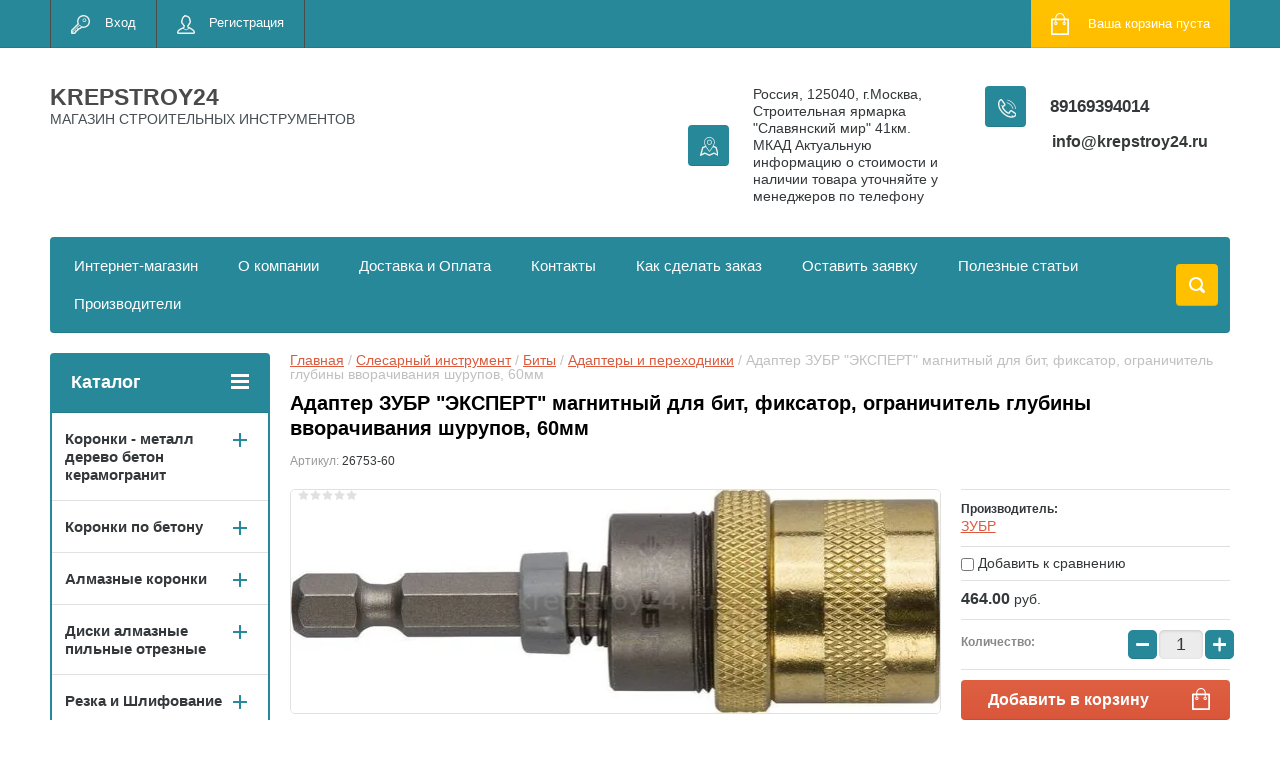

--- FILE ---
content_type: text/html; charset=utf-8
request_url: https://krepstroy24.ru/shop/product/adapter-zubr-ekspert-magnitnyj-dlya-bit-fiksator-ogranichitel-glubiny-vvorachivaniya-shurupov-60mm
body_size: 52748
content:

	<!doctype html>
<html lang="ru">
<head>
<meta charset="utf-8">
<meta name="robots" content="all"/>
<title>Адаптер ЗУБР &quot;ЭКСПЕРТ&quot; магнитный для бит, фиксатор, ограничитель глубины вворачивания шурупов, 60 мм купить в Москве в интернет-магазине крепстрой24</title>
<meta name="description" content="Адаптер ЗУБР &quot;ЭКСПЕРТ&quot; магнитный для бит, фиксатор, ограничитель глубины вворачивания шурупов, 60мм">
<meta name="keywords" content="Адаптер ЗУБР &quot;ЭКСПЕРТ&quot; магнитный для бит, фиксатор, ограничитель глубины вворачивания шурупов, 60мм">
<meta name="SKYPE_TOOLBAR" content="SKYPE_TOOLBAR_PARSER_COMPATIBLE">
<meta name="viewport" content="width=device-width, initial-scale=1.0, maximum-scale=1.0, user-scalable=no">
<meta name="format-detection" content="telephone=no">
<meta http-equiv="x-rim-auto-match" content="none">
<script src="/g/libs/jquery/1.10.2/jquery.min.js"></script>
	<link rel="stylesheet" href="/g/css/styles_articles_tpl.css">

            <!-- 46b9544ffa2e5e73c3c971fe2ede35a5 -->
            <script src='/shared/s3/js/lang/ru.js'></script>
            <script src='/shared/s3/js/common.min.js'></script>
        <link rel='stylesheet' type='text/css' href='/shared/s3/css/calendar.css' /><link rel='stylesheet' type='text/css' href='/shared/highslide-4.1.13/highslide.min.css'/>
<script type='text/javascript' src='/shared/highslide-4.1.13/highslide-full.packed.js'></script>
<script type='text/javascript'>
hs.graphicsDir = '/shared/highslide-4.1.13/graphics/';
hs.outlineType = null;
hs.showCredits = false;
hs.lang={cssDirection:'ltr',loadingText:'Загрузка...',loadingTitle:'Кликните чтобы отменить',focusTitle:'Нажмите чтобы перенести вперёд',fullExpandTitle:'Увеличить',fullExpandText:'Полноэкранный',previousText:'Предыдущий',previousTitle:'Назад (стрелка влево)',nextText:'Далее',nextTitle:'Далее (стрелка вправо)',moveTitle:'Передвинуть',moveText:'Передвинуть',closeText:'Закрыть',closeTitle:'Закрыть (Esc)',resizeTitle:'Восстановить размер',playText:'Слайд-шоу',playTitle:'Слайд-шоу (пробел)',pauseText:'Пауза',pauseTitle:'Приостановить слайд-шоу (пробел)',number:'Изображение %1/%2',restoreTitle:'Нажмите чтобы посмотреть картинку, используйте мышь для перетаскивания. Используйте клавиши вперёд и назад'};</script>
<link rel="icon" href="/favicon.png" type="image/png">
	<link rel="apple-touch-icon" href="/thumb/2/LWXycLAsrYVHUeczKuvz_w/r/favicon.png">
	<link rel="apple-touch-icon" sizes="57x57" href="/thumb/2/cSiQoKjZkTMIo0ziQoXd3Q/57c57/favicon.png">
	<link rel="apple-touch-icon" sizes="60x60" href="/thumb/2/ADHYAP_QOPaTX7kCwZk1yQ/60c60/favicon.png">
	<link rel="apple-touch-icon" sizes="72x72" href="/thumb/2/NUeGOwT7ccqi0vKCk5c7CQ/72c72/favicon.png">
	<link rel="apple-touch-icon" sizes="76x76" href="/thumb/2/hXphuvuCGMlCNmPwtBK8JQ/76c76/favicon.png">
	<link rel="apple-touch-icon" sizes="114x114" href="/thumb/2/eu_DCr8HaH-4Fl9Q5T1Yug/114c114/favicon.png">
	<link rel="apple-touch-icon" sizes="120x120" href="/thumb/2/3MmgBXK7FEpfGfzqoDIQig/120c120/favicon.png">
	<link rel="apple-touch-icon" sizes="144x144" href="/thumb/2/j9LDtrtN_JRbLahuwp6tEA/144c144/favicon.png">
	<link rel="apple-touch-icon" sizes="152x152" href="/thumb/2/hJpSN6oEQd3e9064W7B_Jg/152c152/favicon.png">
	<link rel="apple-touch-icon" sizes="180x180" href="/thumb/2/f_vyPxiafrQ-f6zkloMaLQ/180c180/favicon.png">
	
	<meta name="msapplication-TileImage" content="/thumb/2/bmMZwZpxmRExzY98ed18Wg/c/favicon.png">
	<meta name="msapplication-square70x70logo" content="/thumb/2/u4ZCgXlIt0M0m6gZuZtRyQ/70c70/favicon.png">
	<meta name="msapplication-square150x150logo" content="/thumb/2/foNNC3kvbPYBac4AKEENng/150c150/favicon.png">
	<meta name="msapplication-wide310x150logo" content="/thumb/2/4xXaTyEaqfQGm4mLgRUUfg/310c150/favicon.png">
	<meta name="msapplication-square310x310logo" content="/thumb/2/rmdEXcb0zBLSx3J7TTuAiw/310c310/favicon.png">

<link rel='stylesheet' type='text/css' href='/t/images/__csspatch/4/patch.css'/>

<!--s3_require-->
<link rel="stylesheet" href="/g/basestyle/1.0.1/user/user.css" type="text/css"/>
<link rel="stylesheet" href="/g/basestyle/1.0.1/user/user.blue.css" type="text/css"/>
<script type="text/javascript" src="/g/basestyle/1.0.1/user/user.js" async></script>
<!--/s3_require-->




	<link rel="stylesheet" type="text/css" href="/g/shop2v2/default/css/theme.less.css"><script type="text/javascript" src="/g/printme.js"></script>
<script type="text/javascript" src="/g/shop2v2/default/js/tpl.js"></script>
<script type="text/javascript" src="/g/shop2v2/default/js/baron.min.js"></script>
<script type="text/javascript" src="/g/shop2v2/default/js/shop2.2.js"></script>
<script type="text/javascript">shop2.init({"productRefs": [],"apiHash": {"getPromoProducts":"63c9575787351e73323711be50b4f3c9","getSearchMatches":"52bf08b47e4dc31e679e1b1b332d900e","getFolderCustomFields":"205282cf1c6e039ea37aa37ed2f1bfd7","getProductListItem":"06a5921559bc7957a07f209138a1f142","cartAddItem":"32b42b93ea514a1f70135124f95c8db9","cartRemoveItem":"f859bf31f86a07ea8ed4bb31a004d173","cartUpdate":"96f037d9a64cd90df3398f3039ba86f2","cartRemoveCoupon":"d2f04d36e1eac215c7d18aa23bd2fd59","cartAddCoupon":"cfd7f48a37d393c1a870c818ee4bb9a8","deliveryCalc":"ca98133f68b9fc630dc542a4fcac4227","printOrder":"e7a175e56e8a30769c4370903fb0ec92","cancelOrder":"0a737f3e8d1bea44befecb8ff12f8ada","cancelOrderNotify":"3125bdfa27d44b0f38838153e7280e88","repeatOrder":"bbcb9f44ba71adfddd4d355195a34ef6","paymentMethods":"a70fbeed874eb45e9860617f7e97995d","compare":"b998ccf43aa85322515761c72d0f99cc"},"verId": 2601201,"mode": "product","step": "","uri": "/shop","IMAGES_DIR": "/d/","cf_margin_price_enabled": 0,"my": {"list_picture_enlarge":true,"accessory":"\u0410\u043a\u0441\u0441\u0435\u0441\u0441\u0443\u0430\u0440\u044b","kit":"\u041d\u0430\u0431\u043e\u0440","recommend":"\u0420\u0435\u043a\u043e\u043c\u0435\u043d\u0434\u0443\u0435\u043c\u044b\u0435","similar":"\u041f\u043e\u0445\u043e\u0436\u0438\u0435","modification":"\u041c\u043e\u0434\u0438\u0444\u0438\u043a\u0430\u0446\u0438\u0438","unique_values":true,"show_rating_sort":true,"buy_alias":"\u0412 \u043a\u043e\u0440\u0437\u0438\u043d\u0443","special_alias":"spec","new_alias":"new"}});</script>
<style type="text/css">.product-item-thumb {width: 280px;}.product-item-thumb .product-image, .product-item-simple .product-image {height: 280px;width: 280px;}.product-item-thumb .product-amount .amount-title {width: 184px;}.product-item-thumb .product-price {width: 230px;}.shop2-product .product-side-l {width: 408px;}.shop2-product .product-image {height: 408px;width: 408px;}.shop2-product .product-thumbnails li {width: 126px;height: 126px;}</style><link rel="stylesheet" href="/g/templates/shop2/2.24.2/css/nouislider.min.css">

 	<link rel="stylesheet" href="/t/v2126/images/theme7/theme.scss.css">

<script type='text/javascript' src="/g/s3/misc/eventable/0.0.1/s3.eventable.js"></script>
<script type='text/javascript' src="/g/s3/misc/math/0.0.1/s3.math.js"></script>
<script type='text/javascript' src="/g/s3/menu/allin/0.0.2/s3.menu.allin.js"></script>


<!-- <link rel="stylesheet" href="/t/v2126/images/css/theme.scss.css"> -->
<script src="/g/templates/shop2/2.24.2/js/owl.carousel.min.js" charset="utf-8"></script>
<script src="/g/templates/shop2/2.24.2/js/nouislider.min.js" charset="utf-8"></script>
<script src="/g/templates/shop2/2.24.2/js/jquery.responsivetabs.min.js"></script>
<script src="/g/templates/shop2/2.24.2/js/jquery.formstyler.min.js"></script>
<script src="/g/templates/shop2/2.24.2/js/animit.min.js"></script>
<script src="/g/templates/shop2/2.24.2/js/jquery.pudge.min.js"></script>
<script src="/g/s3/misc/includeform/0.0.3/s3.includeform.js"></script>
<script src="/g/templates/shop2/2.24.2/js/main.js" charset="utf-8"></script>

<!--[if lt IE 10]>
<script src="/g/libs/ie9-svg-gradient/0.0.1/ie9-svg-gradient.min.js"></script>
<script src="/g/libs/jquery-placeholder/2.0.7/jquery.placeholder.min.js"></script>
<script src="/g/libs/jquery-textshadow/0.0.1/jquery.textshadow.min.js"></script>
<script src="/g/s3/misc/ie/0.0.1/ie.js"></script>
<![endif]-->
<!--[if lt IE 9]>
<script src="/g/libs/html5shiv/html5.js"></script>
<![endif]-->
<link rel="stylesheet" href="/t/v2126/images/css/site_addons.scss.css">
</head>
<body>
	<div class="site-wrapper">
		<header role="banner" class="site-header">
			<div class="top-panel-wr">
				<div class="top-panel clear-self">
					<div class="regid-block">
						<a href="/user/login" class="reg-enter" >Вход</a>
						<a href="/user/register" class="reg-link" >Регистрация</a>
					</div>

					<div id="shop2-cart-preview">
	<div class="shop-block cart-preview ">
		<div class="cart-preview-count">0</div>
		<div class="block-body"><a href="/shop/cart">
						<div>Ваша корзина пуста</div>
                        </a>
		</div>
	</div>
</div><!-- Cart Preview -->					<a href="" class="top-panel-search-button"></a>
				</div>
			</div>
			<div class="header-bot-block clear-self">
				<div class="site-name-wr">
										<div class="site-name-in">
						<div class="site-name">
															<a href="https://krepstroy24.ru">
									KREPSTROY24
								</a>
													</div>
						<div class="site-description">МАГАЗИН СТРОИТЕЛЬНЫХ ИНСТРУМЕНТОВ</div>
					</div>
				</div>
				<div class="phone-block-wr clear-self">
											<div class="site-phone">
							<div class="s1"></div>
							<div class="s2 site-phone__inner">
																	<div><a href="tel:89169394014">89169394014</a></div>
															</div>
						</div>
															<div class="site-adres">
						<span class="s1"></span>
						<span class="s2 site-adres__inner">Россия, 125040, г.Москва, Строительная ярмарка &quot;Славянский мир&quot; 41км.  МКАД Актуальную информацию о стоимости и наличии товара уточняйте у менеджеров по телефону</span>
					</div>
																<div class="mail">
							<a class="mail_link" href="mailto:info@krepstroy24.ru">
		                        info@krepstroy24.ru
	                        </a>
						</div>
									</div>
			</div>
			<div class="top-navigation-wrap">
				<div class="top-navigation-in">
					
					<div class="top-menu-wrapper">
						<a href="#" class="top-panel-navigation-button"></a>
						
						<div class="top-menu-scroller">
							<div class="top-categor-wr">
								<div class="top-categor-title">Каталог<span class="s1"><span class="s2"></span></span></div>
								<ul class="left-categor"><li><a href="/shop/folder/koronki" >Коронки - металл дерево бетон  керамогранит</a><ul class="level-2"><li><a href="/shop/folder/stalnaya-koronka-po-metallu-hss" >Коронка по металлу HSS STRONG</a></li><li><a href="/shop/folder/koronki-po-metallu-tverdosplavnye" >Коронки по металлу твердосплавные STRONG</a></li><li><a href="/shop/folder/koronki-po-derevu-1" >Коронки по дереву/металлу</a></li><li><a href="/shop/folder/koronki-po-metallu-hss-nitridtitanovoe-pokrytie-denzel" >Коронки по металлу HSS нитридтитановое покрытие DENZEL</a></li><li><a href="/shop/folder/koronki-po-metallu-tverdosplavnye-denzel" >Коронки по металлу твердосплавные DENZEL</a></li></ul></li><li><a href="/shop/folder/koronki-po-betonu" >Коронки по бетону</a><ul class="level-2"><li><a href="/shop/folder/koronki-po-betonu-sds-plus" >Коронки по бетону SDS Plus</a></li><li><a href="/shop/folder/koronki-po-betonu-sds-max" >Коронки по бетону SDS Max</a></li></ul></li><li><a href="/shop/folder/almaznye-koronki" >Алмазные коронки</a><ul class="level-2"><li><a href="/shop/folder/koronka-almaznaya-po-keramike-granitu" >Коронка алмазная по керамике/граниту</a></li><li><a href="/shop/folder/koronka-almaznaya-po-keramogranitu" >Коронка алмазная по керамограниту</a></li><li><a href="/shop/folder/koronka-almaznaya-po-zhelezobetonu" >Коронка алмазная по железобетону</a></li><li><a href="/shop/folder/stk-074-koronka-almaznaya-universalnaya-dlya-dreli" >СТК-074 Коронка алмазная универсальная для дрели</a></li><li><a href="/shop/folder/koronka-almaznaya-universalnaya-dlya-ushm" >СТК-075 Коронка алмазная универсальная для УШМ (5-80)</a></li><li><a href="/shop/folder/udlinitel-dlya-koronoval-betonu-keramogranitu" >Удлинитель для коронок по бетону,керамограниту</a></li><li><a href="/shop/folder/nabory-almaznyh-koronok" >Наборы алмазных коронок</a></li></ul></li><li><a href="/shop/folder/diski-almaznye-pilnye-otreznye" >Диски алмазные пильные отрезные</a><ul class="level-2"><li><a href="/shop/folder/disk-pilnyj-po-derevu" >Диск пильный по дереву STRONG</a></li><li><a href="/shop/folder/disk-po-alyuminiyu" >Диск по алюминию STRONG</a></li><li><a href="/shop/folder/disk-almaznyj-turbo-duplex-master-std-170" >Диск алмазный турбо DUPLEX / Мультигранит</a></li><li><a href="/shop/folder/diski-almaznye" >Диски алмазные STRONG</a></li><li><a href="/shop/folder/otreznye-krugi-luga-abraziv" >Отрезные круги ЛУГА-АБРАЗИВ</a></li><li><a href="/shop/folder/specialnye-diski-dlya-ushm-po-derevu" >Специальные диски для УШМ по дереву</a></li><li><a href="/shop/folder/diski-almaznye-hilberg" >Диски алмазные HILBERG</a></li><li><a href="/shop/folder/diski-trio-diamond" >Диски алмазные Trio Diamond</a></li><li><a href="/shop/folder/24940502" >Диски алмазные DISTAR</a><ul class="level-3"><li><a href="/shop/folder/24942102" >Technik Advanced</a></li><li><a href="/shop/folder/meteor" >Meteor</a></li><li><a href="/shop/folder/26123702" >Hard Ceramic</a></li><li><a href="/shop/folder/esthete-ceramics" >ESTHETE ceramics</a></li><li><a href="/shop/folder/sprinter-plus" >SPRINTER Plus</a></li></ul></li><li><a href="/shop/folder/diski-almaznye-sibrteh" >Диски алмазные Сибртех</a></li></ul></li><li><a href="/shop/folder/shlifovalnyj-instrument" >Резка и Шлифование</a><ul class="level-2"><li><a href="/shop/folder/zatochnoj-almaznyj-krug" >Заточной алмазный круг</a></li><li><a href="/shop/folder/krugi-lipuchki-shlifovalnye" >Круги липучки шлифовальные</a></li><li><a href="/shop/folder/chashka-almaznaya-shlifovalnaya" >Чашка алмазная шлифовальная</a></li><li><a href="/shop/folder/shchetki-dlya-bolgarki-ushm" >Щетки для болгарки (ушм)</a></li><li><a href="/shop/folder/polirovalnye-krugi" >Полировальные круги</a></li><li><a href="/shop/folder/polotna-dlya-elektrolobzika" >Полотна для электролобзика</a></li><li><a href="/shop/folder/disk-lepestkovyj-shlifovalnyj" >Диск лепестковый шлифовальный</a></li><li><a href="/shop/folder/shlifovalnaya-shkurka-v-listah" >Шлифовальная шкурка в листах</a></li><li><a href="/shop/folder/gubki-shlifovalnye" >Губки шлифовальные</a></li><li><a href="/shop/folder/tarelki-opornye" >Тарелки опорные</a></li><li><a href="/shop/folder/bruski-i-terki-dlya-shlifovaniya" >Терки для шлифования</a></li><li><a href="/shop/folder/bruski-dlya-shlifovaniya" >Бруски для шлифования</a></li></ul></li><li><a href="/shop/folder/nazhdachnaya-bumaga" >Наждачная бумага</a><ul class="level-2"><li><a href="/shop/folder/shlifovalnaya-shkurka-orientkraft" >Наждачная Бумага (Белгород)</a></li><li><a href="/shop/folder/parketnaya-shlifshkurka-dlya-ciklevochnyh-mashin" >Паркетная шлифшкурка для циклёвочных машин</a></li><li><a href="/shop/folder/diski-shlifovalnye-orientcraft" >Диски шлифовальные ORIENTCRAFT</a></li><li><a href="/shop/folder/lenta-shlifovalnaya-orientflex" >Лента шлифовальная ORIENTFLEX</a></li></ul></li><li><a href="/shop/folder/krugi-cherepashki-agshk" >Круги черепашки АГШК</a><ul class="level-2"><li><a href="/shop/folder/stb-302-cherepashka-dlya-plitki-na-lipuchke-100-mm" >СТБ-302 Черепашка для плитки на липучке 100мм Strong</a></li><li><a href="/shop/folder/stb-311-cherepashka-dlya-plitki-na-lipuchke-100-mm" >СТБ-311 Черепашка для плитки на липучке 100мм Strong</a></li><li><a href="/shop/folder/stb-312-cherepashka-dlya-plitki-na-lipuchke-125-mm" >СТБ-312 Черепашка для плитки на липучке 125мм Strong</a></li><li><a href="/shop/folder/agshk-po-kamnyu-trio-diamond" >АГШК по камню 100 TRIO-DIAMOND</a></li></ul></li><li><a href="/shop/folder/sverla-i-bury" >Сверла и буры</a><ul class="level-2"><li><a href="/shop/folder/bury-po-betonu" >Буры по бетону</a><ul class="level-3"><li><a href="/shop/folder/bury-sds-plus" >Буры SDS Plus</a><ul class="level-4"><li><a href="/shop/folder/bury-sds-plus-dvuhgrannye" >Буры SDS Plus двухгранные</a></li><li><a href="/shop/folder/bur-sds-plus-kvadro" >Бур SDS-PLUS квадро</a></li></ul></li><li><a href="/shop/folder/bury-sds-max" >Буры SDS Max</a><ul class="level-4"><li><a href="/shop/folder/bury-sds-max-dvuhgrannye" >Буры SDS Max двухгранные</a></li><li><a href="/shop/folder/bury-sds-max-chetyrehgrannye" >Буры SDS Max четырехгранные</a></li></ul></li><li><a href="/shop/folder/bur-sds-max-prolomnoj" >Бур SDS Max проломной</a></li></ul></li><li><a href="/shop/folder/sverla-po-derevu" >Сверла по дереву</a><ul class="level-3"><li><a href="/shop/folder/nabor-sverl-po-derevu" >Наборы сверл</a><ul class="level-4"><li><a href="/shop/folder/nabor-sverl-perovyh-po-derevu" >Набор сверл перовых по дереву</a></li><li><a href="/shop/folder/nabor-sverl-po-derevu-1" >Набор сверл по дереву</a></li></ul></li><li><a href="/shop/folder/sverlo-vintovoe-po-derevu-spiralnoe" >Сверло винтовое по дереву спиральное</a></li><li><a href="/shop/folder/sverlo-perovoe" >Сверло перовое</a></li><li><a href="/shop/folder/sverlo-zenker-pod-konfirmat" >Сверло зенкер под конфирмат</a></li><li><a href="/shop/folder/sverlo-perovoe-po-derevu-chetyre-rezca" >Сверло перовое по дереву четыре резца</a></li><li><a href="/shop/folder/udlinitel-dlya-perovogo-sverla" >Удлинитель для перового сверла</a></li><li><a href="/shop/folder/sharoshki" >Шарошки</a></li><li><a href="/shop/folder/sverla-forstnera" >Сверла Форстнера</a></li><li><a href="/shop/folder/sverlo-reguliruemoe-balerinka-po-derevu" >Сверло регулируемое Балеринка по дереву</a></li></ul></li><li><a href="/shop/folder/sverla-po-keramicheskoj-plitke" >Сверла по керамической плитке и стеклу твердосплавные</a><ul class="level-3"><li><a href="/shop/folder/sverlo-po-keramike-i-steklu-1" >Сверло по керамике и стеклу TRIO-DIAMOND</a></li><li><a href="/shop/folder/sverlo-po-keramike-i-steklu-zubr" >Сверло по керамике и стеклу Зубр</a></li><li><a href="/shop/folder/sverlo-po-keramike-i-steklu-bars" >Сверло по керамике и стеклу Барс</a></li><li><a href="/shop/folder/sts-042-sverlo-po-steklu-i-keramike-s-shestigrannym-hvostovikom" >СТС-042 Сверло по стеклу и керамике с шестигранным хвостовиком</a></li><li><a href="/shop/folder/sts-043-sverlo-po-steklu-i-keramike-kvadro-s-shestigrannym-hvostovikom" >СТС-043 Сверло по стеклу и керамике квадро с шестигранным хвостовиком</a></li><li><a href="/shop/folder/sts-045-sverlo-po-steklu-i-keramike-s-shestigrannym-hvostovikom-titan-nidrid" >СТС-045 Сверло по стеклу и керамике с шестигранным хвостовиком титан-нидрид</a></li></ul></li><li><a href="/shop/folder/sverla-po-metallu" >Сверла по металлу</a><ul class="level-3"><li><a href="/shop/folder/sverlo-po-metalu-hss-shlifovalnoe-sts-019" >СТС-019 Сверло по металу HSS шлифовальное STRONG</a></li><li><a href="/shop/folder/sts-020-sverlo-po-metalu-hss-300-mm-shlifovannoe-titan-nitrid" >СТС-020 Сверло по металу HSS 300 мм шлифованное титан нитрид STRONG</a></li><li><a href="/shop/folder/sts-032-sverlo-po-metallu-r6m5-udlinennoe-300-mm" >СТС-032 Сверло по металлу Р6М5 удлиненное 300 мм STRONG</a></li><li><a href="/shop/folder/sverlo-po-metallu-kobalt-zubr-ekspert" >Сверло по металлу КОБАЛЬТ ЗУБР &quot;ЭКСПЕРТ&quot;</a></li></ul></li><li><a href="/shop/folder/sverla-almaznye-po-keramogranitu" >Сверла алмазные по керамограниту</a></li><li><a href="/shop/folder/sverla-po-metallu-stupenchatye" >Сверла по металлу ступенчатые</a></li></ul></li><li><a href="/shop/folder/krepezh-furnitura" >Крепеж и фурнитура</a><ul class="level-2"><li><a href="/shop/folder/krepezhnye-ugolki" >Крепежные уголки</a><ul class="level-3"><li><a href="/shop/folder/krepezhnyj-ugolok-ravnostoronnij-kur" >Крепежный уголок равносторонний KUR</a></li><li><a href="/shop/folder/krepezhnyj-ugolok-2-mm-ku" >Крепежный уголок 2 мм KU</a></li><li><a href="/shop/folder/krepezhnyj-ugolok-usilennyj-2-mm-kuu" >Крепежный уголок усиленный 2мм KUU</a></li><li><a href="/shop/folder/krepezhnyj-ugolok-usilennyj-2-5mm-kuu" >Крепежный уголок усиленный 2,5мм KUU</a></li><li><a href="/shop/folder/krepezhnyj-ugolok-pod-135-gradusov-kus" >Крепежный уголок под 135 градусов KUS</a></li><li><a href="/shop/folder/krepezhnyj-ugolok-asimmetrichnyj-kuas" >Крепежный уголок асимметричный KUAS</a></li><li><a href="/shop/folder/krepezhnyj-ugolok-z-obraznyj-kuz" >Крепежный уголок Z-образный KUZ</a></li><li><a href="/shop/folder/krepezhnyj-ankernyj-ugolok-kul" >Крепежный анкерный уголок KUL</a></li><li><a href="/shop/folder/krepezhnyj-ugolok-skolzyashchij-kuc" >Крепёжный уголок скользящий KUC</a></li><li><a href="/shop/folder/krepezhnyj-ugolok-betonnyj-ub" >Крепежный уголок бетонный UB</a></li></ul></li><li><a href="/shop/folder/krepezhnye-plastiny" >Крепежные пластины</a><ul class="level-3"><li><a href="/shop/folder/plastina-soedinitelnaya-ps" >Пластина соединительная PS</a></li><li><a href="/shop/folder/krepezhnaya-plastina-2mm-kp" >Крепежная пластина 2мм KP</a></li><li><a href="/shop/folder/gvozdevaya-plastina-pse" >Гвоздевая пластина PSE</a></li></ul></li><li><a href="/shop/folder/krepezh-dlya-vagonki" >Крепеж для вагонки</a><ul class="level-3"><li><a href="/shop/folder/klyajmer-dlya-vagonki-ocinkovannyj" >Кляймер для вагонки оцинкованный</a></li><li><a href="/shop/folder/klyajmer-dlya-blok-haus-imitaciya-brusa" >Кляймер для Блок-Хаус (имитация бруса)</a></li></ul></li><li><a href="/shop/folder/krepezh-dlya-terrasnoj-doski" >Крепеж для террасной доски</a><ul class="level-3"><li><a href="/shop/folder/krepezh-dektaj" >Крепеж ДекТай</a></li><li><a href="/shop/folder/krepezh-gvozdeck" >Крепеж ГвозDECK</a></li><li><a href="/shop/folder/kreplenie-dlya-plankera-duet" >Крепление для планкера DUET</a></li></ul></li><li><a href="/shop/folder/komplektuyushchie-dlya-profilya" >Комплектующие для профиля</a><ul class="level-3"><li><a href="/shop/folder/pryamoj-podves-profilej" >Прямой подвес профилей</a></li><li><a href="/shop/folder/soedinitel-dvuhurovnevyj-60h27" >Соединитель двухуровневый 60х27</a></li><li><a href="/shop/folder/krab-soedinitelnyj-dlya-profilya" >Краб соединительный для профиля</a></li><li><a href="/shop/folder/krepleniya-kremmer-dlya-ustanovki-mayakov" >Крепления Креммер для установки маяков</a></li></ul></li><li><a href="/shop/folder/opora-stropil" >Опора стропил</a></li><li><a href="/shop/folder/anker-regulirovochnyj-po-vysote-arh" >Анкер регулировочный по высоте ARH</a></li><li><a href="/shop/folder/derzhatel-balki-db" >Держатель балки DB</a></li><li><a href="/shop/folder/opora-balki-ob" >Опора балки OB</a></li><li><a href="/shop/folder/opora-brusa-raskrytaya-obr-r" >Опора бруса раскрытая OBR R</a></li><li><a href="/shop/folder/opora-brusa-zakrytaya-obr-z" >Опора бруса закрытая OBR Z</a></li><li><a href="/shop/folder/kreplenie-t-obraznoe-kt" >Крепление Т-образное KT</a></li><li><a href="/shop/folder/uglovoj-soedinitel-us" >Угловой соединитель US</a></li><li><a href="/shop/folder/proushina-pzp-pzu" >Проушина Pzp, Pzu</a></li><li><a href="/shop/folder/shajba-s-muftoj" >Шайба с муфтой</a></li><li><a href="/shop/folder/osnovanie-kolonny-brusa-tip-u-i-l" >Основание колонны бруса тип U и L</a></li><li><a href="/shop/folder/pruzhinnyj-uzel-sila-dlya-styazhki-brusa-pu" >Пружинный узел СИЛА для стяжки бруса PU</a></li><li><a href="/shop/folder/pruzhina-dlya-pruzhinnogo-uzla" >Пружина для пружинного узла</a></li><li><a href="/shop/folder/shajba-dozhimnaya-sk-50-6" >Шайба дожимная СК 50/6</a></li><li><a href="/shop/folder/klyajmery" >Кляймеры</a></li><li><a href="/shop/folder/perforirovannaya-lenta" >Перфорированная лента</a><ul class="level-3"><li><a href="/shop/folder/perforirovannaya-montazhnaya-lenta-lm" >Перфорированная монтажная лента LM</a></li><li><a href="/shop/folder/perforirovannaya-lenta-dlya-ventilyacii-pryamaya-lpp" >Перфорированная лента для вентиляции прямая LPP</a></li><li><a href="/shop/folder/perforirovannaya-lenta-dlya-ventilyacii-volna-lpv" >Перфорированная лента для вентиляции волна LPV</a></li><li><a href="/shop/folder/perforirovannaya-tarnaya-lenta-lpt" >Перфорированная тарная лента LPT</a></li><li><a href="/shop/folder/ne-perforirovannaya-tarnaya-lenta-lpt" >Не перфорированная тарная лента LPT</a></li><li><a href="/shop/folder/perforirovannaya-lenta-dlya-teplogo-pola-lptp" >Перфорированная лента для теплого пола LPTP</a></li></ul></li></ul></li><li><a href="/shop/folder/ankernyj-krepezh" >Анкерный крепеж</a><ul class="level-2"><li><a href="/shop/folder/anker-bolt-s-gajkoj" >Анкер болт с гайкой</a></li><li><a href="/shop/folder/anker-bolt-hbm" >Анкер болт HBM</a></li><li><a href="/shop/folder/anker-zabivnoj-drm" >Анкер забивной DRM</a></li><li><a href="/shop/folder/anker-zabivnoj-latunnyj-laz" >Анкер забивной латунный LAZ</a></li><li><a href="/shop/folder/anker-klin-man" >Анкер-клин MAN</a></li><li><a href="/shop/folder/anker-klinovoj-wam" >Анкер клиновой WAM</a></li><li><a href="/shop/folder/ramnyj-metallicheskij-dyubel-mf" >Рамный металлический дюбель MF</a></li><li><a href="/shop/folder/zaklepka-alyuminij-stal" >Заклепка алюминий-сталь</a></li><li><a href="/shop/folder/zaklepka-vytyazhnaya-iz-nerzhaveyushchej-stali" >Заклепка вытяжная из нержавеющей стали</a></li></ul></li><li><a href="/shop/folder/metricheskij-krepezh" >Метрический крепеж</a><ul class="level-2"><li><a href="/shop/folder/shpilka-rezbovaya-1-metr-tr" >Шпилька резьбовая 1 метр TR</a></li><li><a href="/shop/folder/shpilka-rezbovaya-2-metra-tr" >Шпилька резьбовая 2 метра TR</a></li><li><a href="/shop/folder/gajka-din-934" >Гайка DIN 934</a></li><li><a href="/shop/folder/shajba-usilennaya-din-9021" >Шайба усиленная DIN 9021</a></li><li><a href="/shop/folder/gajka-soedinitelnaya-din-6334" >Гайка соединительная DIN 6334</a></li><li><a href="/shop/folder/shajba-ploskaya-din-125-1" >Шайба плоская DIN 125</a></li><li><a href="/shop/folder/shajba-pruzhinnaya-grover-din-127" >Шайба пружинная - гровер DIN 127</a></li><li><a href="/shop/folder/bolt-polnaya-rezba-din-933" >Болт полная резьба DIN 933</a></li></ul></li><li><a href="/shop/folder/krepezh-dlya-ventilyacii" >Крепеж для вентиляции</a><ul class="level-2"><li><a href="/shop/folder/kronshtejn-v-obraznyj-dlya-profnastila-m8-i-m10" >Кронштейн V-образный для профнастила М8 и М10</a></li><li><a href="/shop/folder/perfolenta" >Перфолента</a></li><li><a href="/shop/folder/traversa-montazhnaya-dlya-vozduhovodov" >Траверса монтажная для воздуховодов</a></li><li><a href="/shop/folder/shina-montazhnaya-ocinkovannaya" >Шина монтажная оцинкованная</a></li><li><a href="/shop/folder/ugolok-dlya-fiksacii-vozduhovodov" >Уголок для фиксации воздуховодов</a></li><li><a href="/shop/folder/skoba-dlya-styazhki-flancev-m8" >Скоба для стяжки фланцев М8</a></li><li><a href="/shop/folder/lenta-uplotnitelnaya-mezhflancevaya-samokleyushchayasya" >Лента уплотнительная межфланцевая самоклеющаяся</a></li><li><a href="/shop/folder/kronshtejn-t-obraznyj-montazhnyj" >Кронштейн Т-образный монтажный</a></li><li><a href="/shop/folder/plastina-s-gajkoj-s-otverstiem-cink" >Пластина с гайкой с отверстием (цинк)</a></li><li><a href="/shop/folder/homuty" >Хомуты</a><ul class="level-3"><li><a href="/shop/folder/homuty-ocinkovannye" >Хомуты оцинкованные</a></li><li><a href="/shop/folder/ventilyacionnyj-homut-s-uplotnitelem" >Вентиляционный хомут с уплотнителем</a></li></ul></li></ul></li><li><a href="/shop/folder/frezy" >Фрезы</a><ul class="level-2"><li><a href="/shop/folder/freza-almaznaya-stf-9901" >Фреза алмазная СТФ-9901</a></li><li><a href="/shop/folder/freza-almaznaya-stf-9902" >Фреза алмазная СТФ-9902</a></li><li><a href="/shop/folder/freza-almaznaya-stf-9904" >Фреза алмазная СТФ-9904</a></li><li><a href="/shop/folder/freza-almaznaya-stf-9905" >Фреза алмазная СТФ-9905</a></li><li><a href="/shop/folder/freza-almaznaya-stf-9906" >Фреза алмазная СТФ-9906</a></li><li><a href="/shop/folder/freza-almaznaya-stf-9907" >Фреза алмазная СТФ-9907</a></li><li><a href="/shop/folder/freza-almaznaya-stf-9908" >Фреза алмазная СТФ-9908</a></li><li><a href="/shop/folder/freza-almaznaya-stf-9909" >Набор алмазных шарошек с гальваническим покрытием 20 PCS СТФ-9909</a></li></ul></li><li><a href="/shop/folder/gvozdi" >Гвозди строительные</a><ul class="level-2"><li><a href="/shop/folder/gvozdi-stroitelnye-chernye" >Гвозди строительные черные</a></li><li><a href="/shop/folder/gvozdi-stroitelnye-ocinkovannye" >Гвозди строительные оцинкованные</a></li><li><a href="/shop/folder/gvozdi-ershenye-ocinkovannye" >Гвозди ершёные оцинкованные</a></li><li><a href="/shop/folder/gvozdi-vintovye-ocinkovannye" >Гвозди винтовые оцинкованные</a></li><li><a href="/shop/folder/gvozdi-finishnye-ocinkovannye" >Гвозди финишные оцинкованные</a></li><li><a href="/shop/folder/gvozdi-s-bolshoj-ploskoj-golovoj-ocinkovannye-krovelnye" >Гвозди с большой плоской головой оцинкованные (кровельные)</a></li><li><a href="/shop/folder/dyubel-gvozd-montazhnyj" >Дюбель-гвоздь монтажный</a></li><li><a href="/shop/folder/skoba-stroitelnaya" >Скоба строительная</a></li></ul></li><li><a href="/shop/folder/samorezy-shurupy" >Саморезы шурупы</a><ul class="level-2"><li><a href="/shop/folder/samorezy-spax" >Саморезы SPAX</a></li><li><a href="/shop/folder/samorezy-gkl-metall" >Саморезы ГКЛ-металл</a></li><li><a href="/shop/folder/samorezy-gkl-derevo" >Саморезы ГКЛ-дерево</a></li><li><a href="/shop/folder/samorezy-eurotec" >Саморезы EUROTEC</a></li><li><a href="/shop/folder/samorez-universalnyj-pozi-zheltyj-cink" >Саморез универсальный Pozi желтый цинк</a></li><li><a href="/shop/folder/samorezy-gkl-derevo-zheltyj-cink" >Саморезы ГКЛ-дерево желтый цинк</a></li><li><a href="/shop/folder/samorezy-s-pressshajboj-dlya-krepleniya-listovogo-metalla-smm-sp-ostrye" >Саморезы с прессшайбой для крепления листового металла СММ-SP- острые</a></li><li><a href="/shop/folder/samorezy-s-pressshajboj-dlya-krepleniya-listovogo-metalla-cmm-sd-so-sverlom" >Саморезы с прессшайбой для крепления листового металла CMM-SD- со сверлом</a></li><li><a href="/shop/folder/samorezy-dlya-krepleniya-metallicheskih-profilej-smk-sp-ostrye-klop" >Саморезы для крепления металлических профилей СМК-SP -острые (Клоп)</a></li><li><a href="/shop/folder/samorezy-dlya-krepleniya-metallicheskih-profilej-smk-sd-so-sverlom-klop" >Саморезы для крепления металлических профилей СМК-SD -со сверлом (Клоп)</a></li><li><a href="/shop/folder/samorezy-dlya-gipsovoloknistyh-listov-gvl" >Саморезы для гипсоволокнистых листов ГВЛ</a></li><li><a href="/shop/folder/samorez-krovelnyj-ocinkovannyj-kr-s-zp" >Саморез кровельный оцинкованный КР с ZP</a></li><li><a href="/shop/folder/samorez-krovelnyj-ocinkovannyj-kr-s-zp-cvetnoj" >Саморез кровельный оцинкованный КР с ZP цветной</a></li><li><a href="/shop/folder/samorez-dlya-krepleniya-sendvich-panelej-ssp" >Саморез для крепления сэндвич-панелей SSP</a></li><li><a href="/shop/folder/shurupy-dlya-krepleniya-derevyanyh-lag-i-reek-din-571-gl-gluhar" >Шурупы для крепления деревяных лаг и реек DIN 571 GL (глухарь)</a></li><li><a href="/shop/folder/shurup-po-betonu-frs-s" >Шуруп по бетону FRS-S</a></li></ul></li><li><a href="/shop/folder/dyubelnaya-tehnika" >Дюбельная техника</a><ul class="level-2"><li><a href="/shop/folder/zabivaemyj-metallicheskij-dyubel-gvozd-hd" >Забиваемый металлический дюбель-гвоздь HD</a></li><li><a href="/shop/folder/dyubel-fasadnyj-tsx-s" >Дюбель фасадный TSX-S</a></li><li><a href="/shop/folder/dyubel-gvozd-sm-l-sm-g" >Дюбель-гвоздь SM-L/SM-G</a></li><li><a href="/shop/folder/dyubel-dlya-izolyacii-s-plastikovym-gvozdem-izo" >Дюбель для изоляции с пластиковым гвоздем IZO</a></li><li><a href="/shop/folder/dyubel-grib-lir" >Дюбель-гриб LIR</a></li><li><a href="/shop/folder/dyubel-dlya-izolyacii-s-metallicheskim-gvozdem-izm" >Дюбель для изоляции с металлическим гвоздем IZM</a></li><li><a href="/shop/folder/dyubel-dlya-izolyacii-s-metallicheskim-gvozdem-c-termogolovoj-izl-t" >Дюбель для изоляции с металлическим гвоздем c термоголовой IZL-T</a></li><li><a href="/shop/folder/dyubel-gvozd-sm-wkret-met" >Дюбель-гвоздь SM WKRET-MET</a></li><li><a href="/shop/folder/shajba-rondol" >Шайба-рондоль</a></li><li><a href="/shop/folder/dyubel-ezhik" >Дюбель-ежик</a></li><li><a href="/shop/folder/dyubel-universalnyj-oranzhevyj-u-tip" >Дюбель универсальный (оранжевый) U-тип</a></li></ul></li><li><a href="/shop/folder/stroitelnye-lesa-i-vyshki-tury" >Строительные леса и вышки туры</a><ul class="level-2"><li><a href="/shop/folder/vyshka-tura-stroitelnaya-vsp-250-0-7-1-6-ekonom" >Вышка-тура строительная ВСП 250-0.7×1.6 Эконом</a></li><li><a href="/shop/folder/vyshka-tura-stroitelnaya-vsp-250-0-7h1-6" >Вышка Тура строительная ВСП 250-0.7х1.6</a></li><li><a href="/shop/folder/vyshka-tura-vsp-250-1-0-2-0-ekonom" >Вышка-тура ВСП 250-1.0×2.0 Эконом</a></li><li><a href="/shop/folder/vyshka-tura-vsp-250-1-0-2-0" >Вышка тура ВСП 250-1.0×2.0</a></li><li><a href="/shop/folder/vsp-250-1-2-2-0-ekonom" >ВСП 250-1.2×2.0 Эконом</a></li><li><a href="/shop/folder/39010102" >ВСП 250-1.2×2.0</a></li><li><a href="/shop/folder/vsp-250-1-6-1-6" >ВСП 250-1.6×1.6</a></li><li><a href="/shop/folder/vsp-250-1-6-2-0" >ВСП 250-1.6×2.0</a></li><li><a href="/shop/folder/vsp-250-2-0x2-0" >ВСП 250-2.0x2.0</a></li></ul></li><li><a href="/shop/folder/lestnicy-stremyanki" >Лестницы Стремянки</a><ul class="level-2"><li><a href="/shop/folder/alyuminievye-stremyanki" >Алюминиевые Стремянки</a><ul class="level-3"><li><a href="/shop/folder/stremyanki-mechta" >Алюминиевые стремянки Мечта</a></li><li><a href="/shop/folder/alyuminievye-stremyanki-favorit" >Алюминиевые стремянки Фаворит</a></li><li><a href="/shop/folder/stremyanki-dvustoronnie-duet" >Стремянки двусторонние Дуэт</a></li></ul></li><li><a href="/shop/folder/lestnicy-transformery" >Лестницы трансформеры</a><ul class="level-3"><li><a href="/shop/folder/lestnicy-transformery-prostor" >Лестницы-трансформеры Простор</a></li><li><a href="/shop/folder/lestnicy-transformery-klassik" >Лестницы-трансформеры Классик</a></li></ul></li><li><a href="/shop/folder/lestnicy-trehsekcionnye" >Лестницы трехсекционные</a></li></ul></li><li><a href="/shop/folder/lentochnye-tekstilnye-stropy" >Ленточные текстильные  цепные стропы</a><ul class="level-2"><li><a href="/shop/folder/tekstilnye-lentochnye-petlevye-stp" >Текстильные ленточные петлевые  (стп)</a></li><li><a href="/shop/folder/tekstilnye-chetyrehvetvevye-stropy-4st" >Стропы цепные четырехветвевые 4СЦ ( паук цепной )</a></li></ul></li><li><a href="/shop/folder/gruzopod-emnoe-oborudovanie" >Грузоподъемное оборудование</a><ul class="level-2"><li><a href="/shop/folder/tali" >Тали</a></li><li><a href="/shop/folder/telfery" >Тельферы</a></li></ul></li><li><a href="/shop/folder/izmeritelnyj-instrument" >Измерительный инструмент</a><ul class="level-2"><li><a href="/shop/folder/ruletki" >Рулетки</a></li><li><a href="/shop/folder/ruletki-geodezicheskie" >Рулетки геодезические</a></li><li><a href="/shop/folder/izmeritelnye-kolesa" >Измерительные колеса</a></li><li><a href="/shop/folder/ugolniki" >Угольники</a></li><li><a href="/shop/folder/shtangencirkul" >Штангенциркуль</a></li></ul></li><li><a href="/shop/folder/lazernye-urovni-ruletki-niveliry" >Лазерные Уровни,Рулетки, Нивелиры</a></li><li><a href="/shop/folder/urovni" >Уровни</a><ul class="level-2"><li><a href="/shop/folder/gidrouroven" >Гидроуровень</a></li><li><a href="/shop/folder/urovni-alyuminievye" >Уровни алюминиевые</a></li></ul></li><li><a href="/shop/folder/krepezhnyj-instrument" >Крепежный инструмент</a><ul class="level-2"><li><a href="/shop/folder/zaklepochniki" >Заклепочники</a></li><li><a href="/shop/folder/zaklepki" >Заклепки</a></li><li><a href="/shop/folder/steplery-mebelnye" >Степлеры мебельные</a></li><li><a href="/shop/folder/skoby-dlya-mebelnyh-steplerov" >Скобы для мебельных степлеров</a></li></ul></li><li><a href="/shop/folder/otdelochnyj-instrument" >Отделочный инструмент</a><ul class="level-2"><li><a href="/shop/folder/valiki" >Валики</a><ul class="level-3"><li><a href="/shop/folder/valiki-s-ruchkoj" >Валики с ручкой</a></li><li><a href="/shop/folder/shubki-dlya-valikov" >Шубки для валиков</a></li><li><a href="/shop/folder/valiki-igolchatye" >Валики игольчатые</a></li><li><a href="/shop/folder/valiki-prizhimnye" >Валики прижимные</a></li><li><a href="/shop/folder/byugeli" >Бюгели</a></li></ul></li><li><a href="/shop/folder/ruchki-teleskopicheskie-dlya-valikov" >Ручки телескопические для валиков</a></li><li><a href="/shop/folder/kyuvety-dlya-valikov" >Кюветы для валиков</a></li><li><a href="/shop/folder/vedra-stroitelnye" >Ведра строительные</a></li><li><a href="/shop/folder/instrument-dlya-naneseniya-dekorativnyh-pokrytij" >Инструмент для нанесения декоративных покрытий</a></li><li><a href="/shop/folder/tazy-stroitelnye" >Тазы строительные</a></li><li><a href="/shop/folder/kisti" >Кисти</a><ul class="level-3"><li><a href="/shop/folder/kisti-ploskie" >Кисти плоские</a></li><li><a href="/shop/folder/kisti-radiatornye" >Кисти радиаторные</a></li><li><a href="/shop/folder/maklovicy" >Макловицы</a></li></ul></li><li><a href="/shop/folder/shnury-razmetochnye" >Шнуры разметочные</a></li><li><a href="/shop/folder/kryuki-i-provoloka-dlya-vyazki-armatury" >Крюки и проволока для вязки арматуры</a></li><li><a href="/shop/folder/shpateli" >Шпатели</a><ul class="level-3"><li><a href="/shop/folder/shpateli-lopatki" >Шпатели лопатки</a></li><li><a href="/shop/folder/shpateli-metallicheskie" >Шпатели металлические</a></li><li><a href="/shop/folder/shpateli-rezinovye-plastmassovye" >Шпатели резиновые пластмассовые</a></li></ul></li><li><a href="/shop/folder/kelmy" >Кельмы</a></li><li><a href="/shop/folder/kovshi-stroitelnye" >Ковши строительные</a></li><li><a href="/shop/folder/gladilki" >Гладилки</a></li><li><a href="/shop/folder/instrument-po-gazo-i-penobetonu-1" >Инструмент по газо и пенобетону</a></li><li><a href="/shop/folder/instrument-dlya-zatirki-shvov" >Инструмент для затирки швов</a></li><li><a href="/shop/folder/terki-poliuretanovye" >Терки полиуретановые</a></li><li><a href="/shop/folder/pravila-stroitelnye-alyuminievye" >Правила строительные алюминиевые</a></li><li><a href="/shop/folder/steklodomkraty" >Стеклодомкраты</a></li><li><a href="/shop/folder/plitkorezy" >Плиткорезы</a><ul class="level-3"><li><a href="/shop/folder/rezhushchij-element-dlya-plitkorezov" >Режущий элемент для плиткорезов</a></li></ul></li><li><a href="/shop/folder/instrument-po-gipsokartonu" >Инструмент по гипсокартону</a></li><li><a href="/shop/folder/prisposoblenie-dlya-kladki-plitki" >Приспособление для кладки плитки</a></li><li><a href="/shop/folder/pistolety-dlya-peny-i-germetika" >Пистолеты для пены и герметика</a></li><li><a href="/shop/folder/plenka-zashchitnaya-stroitelnaya" >Пленка защитная строительная</a></li><li><a href="/shop/folder/lenty" >Ленты</a><ul class="level-3"><li><a href="/shop/folder/lenty-signalnye" >Ленты сигнальные</a></li><li><a href="/shop/folder/lenty-kleyashchie" >Ленты клеящие</a></li><li><a href="/shop/folder/izolenta" >Изолента</a></li><li><a href="/shop/folder/lenty-uglozashchitnye-i-ugloformiruyushchie" >Ленты углозащитные и углоформирующие</a></li><li><a href="/shop/folder/serpyanki-samokleyashchiesya" >Серпянки самоклеящиеся</a></li></ul></li><li><a href="/shop/folder/sistema-vyravnivaniya-plitki-svp" >Система выравнивания плитки (СВП)</a></li><li><a href="/shop/folder/setki-steklotkanevye" >Сетки стеклотканевые</a></li></ul></li><li><a href="/shop/folder/rezhushchij-instrument" >Режущий инструмент</a><ul class="level-2"><li><a href="/shop/folder/rezbonareznoj-instrument" >Резьбонарезной инструмент</a><ul class="level-3"><li><a href="/shop/folder/kluppy" >Клуппы</a></li></ul></li><li><a href="/shop/folder/truborez-dlya-trub-iz-cvetnyh-metallov" >Труборез для труб из цветных металлов</a></li><li><a href="/shop/folder/nozhovki-po-metallu" >Ножовки по металлу</a><ul class="level-3"><li><a href="/shop/folder/polotna" >Полотна</a></li></ul></li><li><a href="/shop/folder/boltorezy-i-kabelerezy" >Болторезы и кабелерезы</a><ul class="level-3"><li><a href="/shop/folder/boltorezy" >Болторезы</a></li><li><a href="/shop/folder/kabelerezy" >Кабелерезы</a></li></ul></li><li><a href="/shop/folder/nozhi" >Ножи</a><ul class="level-3"><li><a href="/shop/folder/nozhi-remontno-montazhnye" >Монтажные ножи</a></li><li><a href="/shop/folder/nozhi-so-smennymi-lezviyami" >Ножи со сменными лезвиями</a></li><li><a href="/shop/folder/lezviya-dlya-nozhej" >Лезвия для ножей</a></li></ul></li><li><a href="/shop/folder/skrebki" >Скребки</a></li><li><a href="/shop/folder/nozhnicy-po-metallu-1" >Ножницы по металлу</a></li><li><a href="/shop/folder/nozhnicy-po-pvh-1" >Ножницы по ПВХ</a></li></ul></li><li><a href="/shop/folder/pnevmoinstrument" >Пневмоинструмент</a><ul class="level-2"><li><a href="/shop/folder/kraskoraspyliteli" >Краскораспылители</a></li><li><a href="/shop/folder/nejlery-pnevmaticheskie" >Нейлеры пневматические</a></li><li><a href="/shop/folder/pistolety-pnevmaticheskie" >Пистолеты пневматические</a></li><li><a href="/shop/folder/pnevmosteplery" >Пневмостеплеры</a></li><li><a href="/shop/folder/pnevmoinstrument-aksessuary" >Аксессуары и оснастка для пневмоинструмента</a></li></ul></li><li class="opened"><a href="/shop/folder/slesarnyj-instrument" >Слесарный инструмент</a><ul class="level-2"><li><a href="/shop/folder/molotki" >Молотки</a><ul class="level-3"><li><a href="/shop/folder/molotki-s-derevyannoj-rukoyatkoj" >Молотки с деревянной рукояткой</a></li><li><a href="/shop/folder/molotki-s-fiberglasovoj-rukoyatkoj" >Молотки с фибергласовой рукояткой</a></li><li><a href="/shop/folder/molotki-specialnye" >Молотки специальные</a></li><li><a href="/shop/folder/molotki-rihtovochnye" >Молотки рихтовочные</a></li></ul></li><li><a href="/shop/folder/kuvaldy" >Кувалды</a><ul class="level-3"><li><a href="/shop/folder/kuvaldy-s-derevyannoj-rukoyatkoj" >Кувалды с деревянной рукояткой</a></li><li><a href="/shop/folder/kuvaldy-s-fiberglasovoj-rukoyatkoj" >Кувалды с фибергласовой рукояткой</a></li></ul></li><li><a href="/shop/folder/klyuchi" >Ключи</a><ul class="level-3"><li><a href="/shop/folder/klyuchi-imbusovye" >Ключи имбусовые</a></li><li><a href="/shop/folder/klyuchi-treshchotki" >Ключи-трещотки</a></li><li><a href="/shop/folder/klyuchi-kombinirovannye" >Ключи комбинированные</a></li><li><a href="/shop/folder/klyuchi-kombinirovannye-treshchotochnye" >Ключи комбинированные трещоточные</a></li><li><a href="/shop/folder/klyuchi-razvodnye" >Ключи разводные</a></li><li><a href="/shop/folder/klyuchi-trubnye-rychazhnye" >Ключи трубные рычажные</a></li><li><a href="/shop/folder/klyuchi-dinamometricheskie" >Ключи динамометрические</a></li></ul></li><li class="opened"><a href="/shop/folder/bity" >Биты</a><ul class="level-3"><li><a href="/shop/folder/bity-nabory" >Биты</a></li><li class="opened active"><a href="/shop/folder/adaptery-i-perehodniki" >Адаптеры и переходники</a></li><li><a href="/shop/folder/bity-s-torcevymi-golovkami" >Биты с торцевыми головками</a></li></ul></li><li><a href="/shop/folder/otvertki" >Отвертки</a><ul class="level-3"><li><a href="/shop/folder/otvertki-dlya-tochnyh-rabot" >Отвертки для точных работ</a></li><li><a href="/shop/folder/otvertki-reversivnye" >Отвертки реверсивные</a></li><li><a href="/shop/folder/otvertki-sl" >Отвертки SL</a></li><li><a href="/shop/folder/otvertki-ph" >Отвертки PH</a></li><li><a href="/shop/folder/otvertki-nabory" >Отвертки (наборы)</a></li><li><a href="/shop/folder/magnitnye-braslety" >Магнитные браслеты</a></li></ul></li><li><a href="/shop/folder/golovki-smennye" >Головки сменные</a><ul class="level-3"><li><a href="/shop/folder/golovki-torcevye" >Головки торцевые</a></li></ul></li><li><a href="/shop/folder/torcevye-golovki-nabory" >Универсальные наборы инструмента</a></li><li><a href="/shop/folder/ploskogubcy" >Плоскогубцы</a></li><li><a href="/shop/folder/dlinnogubcy" >Длинногубцы</a><ul class="level-3"><li><a href="/shop/folder/dlinnogubcy-pryamye" >Длинногубцы прямые</a></li><li><a href="/shop/folder/dlinnogubcy-izognutye" >Длинногубцы изогнутые</a></li></ul></li><li><a href="/shop/folder/bokorezy-kusachki" >Бокорезы</a></li><li><a href="/shop/folder/instrumenty-dlya-zachistki-i-obzhima" >Инструменты для зачистки и обжима</a></li><li><a href="/shop/folder/kleshchi" >Клещи</a><ul class="level-3"><li><a href="/shop/folder/kleshchi-perestavnye" >Клещи переставные</a></li><li><a href="/shop/folder/kleshchi-torcevye" >Клещи торцевые</a></li></ul></li><li><a href="/shop/folder/tiski" >Тиски</a></li><li><a href="/shop/folder/zubila" >Зубила</a></li><li><a href="/shop/folder/strubcina" >Струбцина</a></li><li><a href="/shop/folder/gvozdodery" >Гвоздодеры</a></li><li><a href="/shop/folder/napilniki" >Напильники</a></li><li><a href="/shop/folder/specialnye-gubcevye-instrumenty" >Специальные губцевые инструменты</a></li><li><a href="/shop/folder/multimetry" >Мультиметры</a></li></ul></li><li><a href="/shop/folder/stolyarnyj-instrument" >Столярный инструмент</a><ul class="level-2"><li><a href="/shop/folder/topory-koluny" >Топоры, колуны</a><ul class="level-3"><li><a href="/shop/folder/topory" >Топоры</a></li><li><a href="/shop/folder/koluny" >Колуны</a></li></ul></li><li><a href="/shop/folder/kirki" >Кирки</a></li><li><a href="/shop/folder/nozhovki" >Ножовки</a><ul class="level-3"><li><a href="/shop/folder/nozhovki-po-penobetonu" >Ножовки по пенобетону</a></li><li><a href="/shop/folder/nozhovki-po-derevu" >Ножовки по дереву</a></li></ul></li><li><a href="/shop/folder/dolota-stameski" >Долота-стамески</a></li><li><a href="/shop/folder/figurnye-rezcy-i-stameski-po-derevu" >Фигурные резцы и стамески по дереву</a></li><li><a href="/shop/folder/kiyanki-1" >Киянки</a></li><li><a href="/shop/folder/stusla" >Стусла</a></li></ul></li><li><a href="/shop/folder/ruchnoj-instrument" >Ручной инструмент</a><ul class="level-2"><li><a href="/shop/folder/shchetki-po-metallu" >Щетки по металлу</a></li><li><a href="/shop/folder/prosekateli" >Просекатели</a></li><li><a href="/shop/folder/razmetochnye-instrumenty" >Разметочные инструменты</a></li><li><a href="/shop/folder/razvalcovka" >Развальцовка</a></li><li><a href="/shop/folder/instrumenty-specialnye-po-gipsokartonu" >Инструменты специальные по гипсокартону</a></li><li><a href="/shop/folder/lampy-payalnye-kerosinovye" >Лампы паяльные</a></li><li><a href="/shop/folder/gazovye-gorelki" >Газовые горелки</a></li><li><a href="/shop/folder/instrument-dlya-pajki" >Инструмент для пайки</a></li><li><a href="/shop/folder/kleevye-pistolety" >Клеевые пистолеты</a><ul class="level-3"><li><a href="/shop/folder/kleevye-sterzhni" >Клеевые стержни</a></li></ul></li></ul></li><li><a href="/shop/folder/himicheskij-anker" >Химические анкеры и аксессуары</a><ul class="level-2"><li><a href="/shop/folder/himicheskie-ankery" >Химические анкеры</a><ul class="level-3"><li><a href="/shop/folder/himicheskie-ankera-bit" >Химические анкера Bit</a></li><li><a href="/shop/folder/himicheskie-ankera-fasty" >Химические анкера FASTY</a></li><li><a href="/shop/folder/himicheskie-ankera-mkt" >Химические анкера MKT</a></li><li><a href="/shop/folder/himicheskie-ankera-tech-krep" >Химические анкера TECH-KREP</a></li><li><a href="/shop/folder/himicheskie-ankera-hilti" >Химические анкера HILTI</a></li><li><a href="/shop/folder/himicheskie-ankery-sormat" >Химические анкера SORMAT</a></li><li><a href="/shop/folder/himicheskie-ankera-daxmer" >Химические анкера DAXMER</a></li><li><a href="/shop/folder/himicheskie-ankera-fisher" >Химические анкера FISHER</a></li><li><a href="/shop/folder/himicheskie-ankera-irfix" >Химические анкера IRFIX</a></li><li><a href="/shop/folder/himicheskie-ankera-himtex" >Химические анкера HIMTEX</a></li><li><a href="/shop/folder/himicheskie-ankera-rawlplug" >Химические анкера Rawlplug</a></li><li><a href="/shop/folder/himicheskij-anker-wurth" >Химический анкер Wurth</a></li><li><a href="/shop/folder/himicheskij-anker-kmp" >Химический анкер КМП</a></li></ul></li><li><a href="/shop/folder/himicheskie-kapsuly" >Химические капсулы</a></li><li><a href="/shop/folder/aksessuary-i-prinadlezhnosti-k-himicheskim-ankeram" >Аксессуары и принадлежности к химическим анкерам</a></li></ul></li><li><a href="/shop/folder/pena-germetiki" >Пена Герметики</a><ul class="level-2"><li><a href="/shop/folder/montazhnaya-pena" >Монтажная пена</a></li><li><a href="/shop/folder/germetiki" >Герметики</a></li></ul></li><li><a href="/shop/folder/upakovochnye-materialy-klejkie-lenty-skotch-plenka" >Упаковочные материалы</a><ul class="level-2"><li><a href="/shop/folder/prozrachnyj-skotch" >Прозрачный скотч</a></li><li><a href="/shop/folder/skotch-korichnevyj" >Скотч коричневый</a></li><li><a href="/shop/folder/malyarnyj-skotch" >Малярный скотч</a></li><li><a href="/shop/folder/bordyurnaya-lenta-dlya-vann-i-rakovin" >Бордюрная лента для ванн и раковин</a></li><li><a href="/shop/folder/skotch-armirovannyj" >Скотч армированный</a></li><li><a href="/shop/folder/skotch-alyuminievyj" >Скотч алюминиевый</a></li><li><a href="/shop/folder/skotch-dvuhstoronnij-na-tkanevoj-osnove" >Скотч двухсторонний на тканевой основе</a></li><li><a href="/shop/folder/skotch-dvuhstoronnij-na-vspenennoj-osnove" >Скотч двухсторонний на вспененной основе</a></li><li><a href="/shop/folder/signalnaya-lenta" >Сигнальная лента</a></li><li><a href="/shop/folder/izolenta-1" >Изолента</a></li><li><a href="/shop/folder/meshki-dlya-musora" >Пакеты для мусора</a></li><li><a href="/shop/folder/meshki-dlya-stroitelnogo-musora" >Мешки для строительного мусора</a></li></ul></li><li><a href="/shop/folder/polietilenovaya-plenka-vysshij-sort" >Полиэтиленовая пленка высший сорт</a></li><li><a href="/shop/folder/26975502" >Трубогибы Арматурогибы Блочки</a></li><li><a href="/shop/folder/kanatno-shnurovye-izdeliya" >Канатно-шнуровые изделия</a></li><li><a href="/shop/folder/elektrody" >Электроды для сварки</a><ul class="level-2"><li><a href="/shop/folder/elektrody-plasmatec-monolith-rc-e46-monolit" >Электроды PlasmaTec MONOLITH РЦ (E46) (МОНОЛИТ)</a></li><li><a href="/shop/folder/elektrody-plasmatec-mr-3-e-46-arsenal" >Электроды PlasmaTec МР-3 (E-46) Арсенал</a></li><li><a href="/shop/folder/elektrody-dlya-ruchnoj-dugovoj-svarki-kobelco" >Электроды для ручной дуговой сварки KOBELCO</a></li></ul></li><li><a href="/shop/folder/sredstva-individualnoj-zashchity" >Средства индивидуальной защиты</a><ul class="level-2"><li><a href="/shop/folder/kaski-zashchitnye" >Каски защитные</a></li><li><a href="/shop/folder/ochki-gazosvarshchika" >Очки газосварщика</a></li><li><a href="/shop/folder/ochki-zashchitnye" >Очки защитные</a></li><li><a href="/shop/folder/respiratory" >Респираторы</a></li><li><a href="/shop/folder/uderzhivayushchie-sistemy" >Удерживающие системы</a></li><li><a href="/shop/folder/nakolenniki-zashchitnye" >Наколенники защитные</a></li><li><a href="/shop/folder/maski-svarshchika" >Маски сварщика</a></li><li><a href="/shop/folder/perchatki-hozyajstvennye-trikotazhnye" >Перчатки хозяйственные трикотажные</a></li><li><a href="/shop/folder/sredstva-zashchity-ruk" >Средства защиты рук</a></li><li><a href="/shop/folder/naushniki-zashchitnye" >Наушники защитные</a></li></ul></li><li><a href="/shop/folder/prochij-instrument" >Прочий инструмент</a><ul class="level-2"><li><a href="/shop/folder/osvetitelnoe-oborudovanie" >Осветительное оборудование</a><ul class="level-3"><li><a href="/shop/folder/fonari" >Фонари</a></li></ul></li><li><a href="/shop/folder/sumki-dlya-instrumenta" >Сумки для инструмента</a></li></ul></li><li><a href="/shop/folder/osnastka-i-rashodka" >Насадки на перфоратор отбойник миксер</a><ul class="level-2"><li><a href="/shop/folder/nasadki-dlya-perforatora" >Насадки для перфоратора</a></li><li><a href="/shop/folder/nasadki-dlya-miksera" >Насадки для миксера</a></li><li><a href="/shop/folder/mikser-dlya-perforatora" >Миксер для перфоратора и дрели</a></li><li><a href="/shop/folder/nasadki-na-otbojnik" >Насадки на отбойник</a></li><li><a href="/shop/folder/patron-perehodnik-na-sds" >Патрон переходник на SDS+</a></li></ul></li><li><a href="/shop/folder/silovoe-oborudovanie" >Силовое оборудование и электроинструмент</a><ul class="level-2"><li><a href="/shop/folder/shlifovalnyj-instrument-1" >Шлифовальный инструмент</a></li><li><a href="/shop/folder/svarochnoe-oborudovanie" >Сварочное оборудование</a></li><li><a href="/shop/folder/miksery" >Миксер строительный</a></li><li><a href="/shop/folder/drel-shurupovert" >Шуруповерты</a></li><li><a href="/shop/folder/dreli" >Дрели</a></li><li><a href="/shop/folder/perforatory" >Перфораторы</a></li><li><a href="/shop/folder/molotki-otbojnye" >Молотки отбойные</a></li><li><a href="/shop/folder/ugloshlifovalnye-mashiny" >Болгарки УШМ</a></li><li><a href="/shop/folder/shtroborezy" >Штроборезы</a></li><li><a href="/shop/folder/pily" >Пилы</a></li></ul></li><li><a href="/shop/folder/avtomobilnyj-instrument" >Автомобильный инструмент</a><ul class="level-2"><li><a href="/shop/folder/aksessuary-avtomobilnye" >Аксессуары автомобильные</a><ul class="level-3"><li><a href="/shop/folder/remni-bagazhnye" >Ремни багажные</a></li></ul></li><li><a href="/shop/folder/specialnye-prisposobleniya" >Специальные приспособления</a></li></ul></li><li><a href="/shop/folder/sadovyj-inventar" >Садовый инвентарь</a><ul class="level-2"><li><a href="/shop/folder/nozhovki-pily-sadovye" >Ножовки, пилы садовые</a></li><li><a href="/shop/folder/tachki-i-nosilki" >Тачки строительные, садовые</a><ul class="level-3"><li><a href="/shop/folder/kolesa-i-kamery-dlya-tachki" >Колеса и камеры для тачки</a></li></ul></li></ul></li><li><a href="/shop/folder/specodezhda" >Спецодежда</a></li></ul>							</div>
							<div class="regid-block">
								<a href="/user/login" class="reg-enter">Вход</a>
								<a href="/user/register" class="reg-link">Регистрация</a>
							</div>
							<ul class="top-menu"><li class="opened active"><a href="/" >Интернет-магазин</a></li><li><a href="/o-kompanii" >О компании</a></li><li><a href="/dostavka-oplata" >Доставка и Оплата</a></li><li><a href="/kontakty" >Контакты</a></li><li><a href="/kak-sdelat-zakaz" >Как сделать заказ</a></li><li><a href="/ostavit-zayavku" >Оставить заявку</a></li><li><a href="/poleznye-stati" >Полезные статьи</a></li><li><a href="/shop/vendors" >Производители</a></li></ul>													</div>
					</div>
					<div class="search-block-wr">
						<a href="#" class="search-btn"></a>
					</div>
					<div class="top-navigation-search-preview">
						<div class="search-online-store-wrapper">
							<div class="search-online-store-button"></div>
							<div class="search-online-store-scroller">				
									
    
<div class="search-online-store">
	<div class="block-title">Расширенный поиск</div>
	<div class="block-title2">Поиск</div>

	<div class="block-body">
		<form class="dropdown clear-self" action="/shop/search" enctype="multipart/form-data">
			<input type="hidden" name="sort_by" value="">
							<div class="field text">
					<label class="field-title" for="s[name]">Название:</label>
					<label class="input"><input type="text" name="s[name]" id="s[name]" value=""></label>
				</div>
			
							<div class="field dimension range_slider_wrapper clear-self">
					<span class="field-title">Цена (руб.):</span>
					<label class="start">
						<span class="input"><input name="s[price][min]" type="text" value="0" class="noUi-slider__low"></span>
					</label>
					<label class="end">
						<span class="input"><input name="s[price][max]" type="text" value="40000" class="noUi-slider__hight"></span>
					</label>
					<div class="noUi-slider"></div>
				</div>
			
 			 


							<div class="field text">
					<label class="field-title" for="s[article">Артикул:</label>
					<label class="input"><input type="text" name="s[article]" id="s[article" value=""></label>
				</div>
			
							<div class="field text">
					<label class="field-title" for="search_text">Текст:</label>
					<label class="input"><input type="text" name="search_text" id="search_text"  value=""></label>
				</div>
						
							<div class="field select">
					<span class="field-title">Выберите категорию:</span>
					<select name="s[folder_id]" id="s[folder_id]">
						<option value="">Все</option>
																											                            <option value="36654102" >
	                                 Коронки - металл дерево бетон  керамогранит
	                            </option>
	                        														                            <option value="252058901" >
	                                &raquo; Коронка по металлу HSS STRONG
	                            </option>
	                        														                            <option value="251881501" >
	                                &raquo; Коронки по металлу твердосплавные STRONG
	                            </option>
	                        														                            <option value="7508302" >
	                                &raquo; Коронки по дереву/металлу
	                            </option>
	                        														                            <option value="72148702" >
	                                &raquo; Коронки по металлу HSS нитридтитановое покрытие DENZEL
	                            </option>
	                        														                            <option value="72149102" >
	                                &raquo; Коронки по металлу твердосплавные DENZEL
	                            </option>
	                        														                            <option value="500899703" >
	                                 Коронки по бетону
	                            </option>
	                        														                            <option value="141380500" >
	                                &raquo; Коронки по бетону SDS Plus
	                            </option>
	                        														                            <option value="141380900" >
	                                &raquo; Коронки по бетону SDS Max
	                            </option>
	                        														                            <option value="500721303" >
	                                 Алмазные коронки
	                            </option>
	                        														                            <option value="140023700" >
	                                &raquo; Коронка алмазная по керамике/граниту
	                            </option>
	                        														                            <option value="105836302" >
	                                &raquo; Коронка алмазная по керамограниту
	                            </option>
	                        														                            <option value="140023900" >
	                                &raquo; Коронка алмазная по железобетону
	                            </option>
	                        														                            <option value="83351902" >
	                                &raquo; СТК-074 Коронка алмазная универсальная для дрели
	                            </option>
	                        														                            <option value="82764302" >
	                                &raquo; СТК-075 Коронка алмазная универсальная для УШМ (5-80)
	                            </option>
	                        														                            <option value="23451702" >
	                                &raquo; Удлинитель для коронок по бетону,керамограниту
	                            </option>
	                        														                            <option value="25001502" >
	                                &raquo; Наборы алмазных коронок
	                            </option>
	                        														                            <option value="152384300" >
	                                 Диски алмазные пильные отрезные
	                            </option>
	                        														                            <option value="152384700" >
	                                &raquo; Диск пильный по дереву STRONG
	                            </option>
	                        														                            <option value="152898100" >
	                                &raquo; Диск по алюминию STRONG
	                            </option>
	                        														                            <option value="154424900" >
	                                &raquo; Диск алмазный турбо DUPLEX / Мультигранит
	                            </option>
	                        														                            <option value="153060900" >
	                                &raquo; Диски алмазные STRONG
	                            </option>
	                        														                            <option value="295309500" >
	                                &raquo; Отрезные круги ЛУГА-АБРАЗИВ
	                            </option>
	                        														                            <option value="301825900" >
	                                &raquo; Специальные диски для УШМ по дереву
	                            </option>
	                        														                            <option value="12639702" >
	                                &raquo; Диски алмазные HILBERG
	                            </option>
	                        														                            <option value="14450102" >
	                                &raquo; Диски алмазные Trio Diamond
	                            </option>
	                        														                            <option value="24940502" >
	                                &raquo; Диски алмазные DISTAR
	                            </option>
	                        														                            <option value="24942102" >
	                                &raquo;&raquo; Technik Advanced
	                            </option>
	                        														                            <option value="26100702" >
	                                &raquo;&raquo; Meteor
	                            </option>
	                        														                            <option value="26123702" >
	                                &raquo;&raquo; Hard Ceramic
	                            </option>
	                        														                            <option value="26846302" >
	                                &raquo;&raquo; ESTHETE ceramics
	                            </option>
	                        														                            <option value="26952302" >
	                                &raquo;&raquo; SPRINTER Plus
	                            </option>
	                        														                            <option value="33498502" >
	                                &raquo; Диски алмазные Сибртех
	                            </option>
	                        														                            <option value="500873103" >
	                                 Резка и Шлифование
	                            </option>
	                        														                            <option value="105837902" >
	                                &raquo; Заточной алмазный круг
	                            </option>
	                        														                            <option value="500873703" >
	                                &raquo; Круги липучки шлифовальные
	                            </option>
	                        														                            <option value="155086100" >
	                                &raquo; Чашка алмазная шлифовальная
	                            </option>
	                        														                            <option value="161524100" >
	                                &raquo; Щетки для болгарки (ушм)
	                            </option>
	                        														                            <option value="163051900" >
	                                &raquo; Полировальные круги
	                            </option>
	                        														                            <option value="62507502" >
	                                &raquo; Полотна для электролобзика
	                            </option>
	                        														                            <option value="163055500" >
	                                &raquo; Диск лепестковый шлифовальный
	                            </option>
	                        														                            <option value="301827100" >
	                                &raquo; Шлифовальная шкурка в листах
	                            </option>
	                        														                            <option value="301827300" >
	                                &raquo; Губки шлифовальные
	                            </option>
	                        														                            <option value="301827700" >
	                                &raquo; Тарелки опорные
	                            </option>
	                        														                            <option value="301827900" >
	                                &raquo; Терки для шлифования
	                            </option>
	                        														                            <option value="78704902" >
	                                &raquo; Бруски для шлифования
	                            </option>
	                        														                            <option value="303474100" >
	                                 Наждачная бумага
	                            </option>
	                        														                            <option value="303474300" >
	                                &raquo; Наждачная Бумага (Белгород)
	                            </option>
	                        														                            <option value="303480300" >
	                                &raquo; Паркетная шлифшкурка для циклёвочных машин
	                            </option>
	                        														                            <option value="303482900" >
	                                &raquo; Диски шлифовальные ORIENTCRAFT
	                            </option>
	                        														                            <option value="303483500" >
	                                &raquo; Лента шлифовальная ORIENTFLEX
	                            </option>
	                        														                            <option value="500874303" >
	                                 Круги черепашки АГШК
	                            </option>
	                        														                            <option value="72951902" >
	                                &raquo; СТБ-302 Черепашка для плитки на липучке 100мм Strong
	                            </option>
	                        														                            <option value="72985702" >
	                                &raquo; СТБ-311 Черепашка для плитки на липучке 100мм Strong
	                            </option>
	                        														                            <option value="72986302" >
	                                &raquo; СТБ-312 Черепашка для плитки на липучке 125мм Strong
	                            </option>
	                        														                            <option value="87305302" >
	                                &raquo; АГШК по камню 100 TRIO-DIAMOND
	                            </option>
	                        														                            <option value="501024303" >
	                                 Сверла и буры
	                            </option>
	                        														                            <option value="501025503" >
	                                &raquo; Буры по бетону
	                            </option>
	                        														                            <option value="137743500" >
	                                &raquo;&raquo; Буры SDS Plus
	                            </option>
	                        														                            <option value="137752700" >
	                                &raquo;&raquo;&raquo; Буры SDS Plus двухгранные
	                            </option>
	                        														                            <option value="81143302" >
	                                &raquo;&raquo;&raquo; Бур SDS-PLUS квадро
	                            </option>
	                        														                            <option value="137743900" >
	                                &raquo;&raquo; Буры SDS Max
	                            </option>
	                        														                            <option value="137753700" >
	                                &raquo;&raquo;&raquo; Буры SDS Max двухгранные
	                            </option>
	                        														                            <option value="137754300" >
	                                &raquo;&raquo;&raquo; Буры SDS Max четырехгранные
	                            </option>
	                        														                            <option value="142539100" >
	                                &raquo;&raquo; Бур SDS Max проломной
	                            </option>
	                        														                            <option value="140063900" >
	                                &raquo; Сверла по дереву
	                            </option>
	                        														                            <option value="140078500" >
	                                &raquo;&raquo; Наборы сверл
	                            </option>
	                        														                            <option value="147673100" >
	                                &raquo;&raquo;&raquo; Набор сверл перовых по дереву
	                            </option>
	                        														                            <option value="147703300" >
	                                &raquo;&raquo;&raquo; Набор сверл по дереву
	                            </option>
	                        														                            <option value="140078700" >
	                                &raquo;&raquo; Сверло винтовое по дереву спиральное
	                            </option>
	                        														                            <option value="140079100" >
	                                &raquo;&raquo; Сверло перовое
	                            </option>
	                        														                            <option value="140079300" >
	                                &raquo;&raquo; Сверло зенкер под конфирмат
	                            </option>
	                        														                            <option value="142553900" >
	                                &raquo;&raquo; Сверло перовое по дереву четыре резца
	                            </option>
	                        														                            <option value="143650300" >
	                                &raquo;&raquo; Удлинитель для перового сверла
	                            </option>
	                        														                            <option value="293673300" >
	                                &raquo;&raquo; Шарошки
	                            </option>
	                        														                            <option value="301804900" >
	                                &raquo;&raquo; Сверла Форстнера
	                            </option>
	                        														                            <option value="8451901" >
	                                &raquo;&raquo; Сверло регулируемое Балеринка по дереву
	                            </option>
	                        														                            <option value="293671900" >
	                                &raquo; Сверла по керамической плитке и стеклу твердосплавные
	                            </option>
	                        														                            <option value="87274702" >
	                                &raquo;&raquo; Сверло по керамике и стеклу TRIO-DIAMOND
	                            </option>
	                        														                            <option value="87276302" >
	                                &raquo;&raquo; Сверло по керамике и стеклу Зубр
	                            </option>
	                        														                            <option value="87277502" >
	                                &raquo;&raquo; Сверло по керамике и стеклу Барс
	                            </option>
	                        														                            <option value="149372702" >
	                                &raquo;&raquo; СТС-042 Сверло по стеклу и керамике с шестигранным хвостовиком
	                            </option>
	                        														                            <option value="149372902" >
	                                &raquo;&raquo; СТС-043 Сверло по стеклу и керамике квадро с шестигранным хвостовиком
	                            </option>
	                        														                            <option value="149373302" >
	                                &raquo;&raquo; СТС-045 Сверло по стеклу и керамике с шестигранным хвостовиком титан-нидрид
	                            </option>
	                        														                            <option value="301803500" >
	                                &raquo; Сверла по металлу
	                            </option>
	                        														                            <option value="63764502" >
	                                &raquo;&raquo; СТС-019 Сверло по металу HSS шлифовальное STRONG
	                            </option>
	                        														                            <option value="67379102" >
	                                &raquo;&raquo; СТС-020 Сверло по металу HSS 300 мм шлифованное титан нитрид STRONG
	                            </option>
	                        														                            <option value="67370702" >
	                                &raquo;&raquo; СТС-032 Сверло по металлу Р6М5 удлиненное 300 мм STRONG
	                            </option>
	                        														                            <option value="65130302" >
	                                &raquo;&raquo; Сверло по металлу КОБАЛЬТ ЗУБР &quot;ЭКСПЕРТ&quot;
	                            </option>
	                        														                            <option value="293672100" >
	                                &raquo; Сверла алмазные по керамограниту
	                            </option>
	                        														                            <option value="301804100" >
	                                &raquo; Сверла по металлу ступенчатые
	                            </option>
	                        														                            <option value="486171103" >
	                                 Крепеж и фурнитура
	                            </option>
	                        														                            <option value="25216701" >
	                                &raquo; Крепежные уголки
	                            </option>
	                        														                            <option value="25219301" >
	                                &raquo;&raquo; Крепежный уголок равносторонний KUR
	                            </option>
	                        														                            <option value="25220301" >
	                                &raquo;&raquo; Крепежный уголок 2 мм KU
	                            </option>
	                        														                            <option value="25220901" >
	                                &raquo;&raquo; Крепежный уголок усиленный 2мм KUU
	                            </option>
	                        														                            <option value="25221301" >
	                                &raquo;&raquo; Крепежный уголок усиленный 2,5мм KUU
	                            </option>
	                        														                            <option value="25221501" >
	                                &raquo;&raquo; Крепежный уголок под 135 градусов KUS
	                            </option>
	                        														                            <option value="25221701" >
	                                &raquo;&raquo; Крепежный уголок асимметричный KUAS
	                            </option>
	                        														                            <option value="25221901" >
	                                &raquo;&raquo; Крепежный уголок Z-образный KUZ
	                            </option>
	                        														                            <option value="25222101" >
	                                &raquo;&raquo; Крепежный анкерный уголок KUL
	                            </option>
	                        														                            <option value="25222301" >
	                                &raquo;&raquo; Крепёжный уголок скользящий KUC
	                            </option>
	                        														                            <option value="25223301" >
	                                &raquo;&raquo; Крепежный уголок бетонный UB
	                            </option>
	                        														                            <option value="40027501" >
	                                &raquo; Крепежные пластины
	                            </option>
	                        														                            <option value="40027901" >
	                                &raquo;&raquo; Пластина соединительная PS
	                            </option>
	                        														                            <option value="40078701" >
	                                &raquo;&raquo; Крепежная пластина 2мм KP
	                            </option>
	                        														                            <option value="40145701" >
	                                &raquo;&raquo; Гвоздевая пластина PSE
	                            </option>
	                        														                            <option value="41939301" >
	                                &raquo; Крепеж для вагонки
	                            </option>
	                        														                            <option value="41939701" >
	                                &raquo;&raquo; Кляймер для вагонки оцинкованный
	                            </option>
	                        														                            <option value="41950301" >
	                                &raquo;&raquo; Кляймер для Блок-Хаус (имитация бруса)
	                            </option>
	                        														                            <option value="41961501" >
	                                &raquo; Крепеж для террасной доски
	                            </option>
	                        														                            <option value="41961901" >
	                                &raquo;&raquo; Крепеж ДекТай
	                            </option>
	                        														                            <option value="41967901" >
	                                &raquo;&raquo; Крепеж ГвозDECK
	                            </option>
	                        														                            <option value="42073301" >
	                                &raquo;&raquo; Крепление для планкера DUET
	                            </option>
	                        														                            <option value="42139901" >
	                                &raquo; Комплектующие для профиля
	                            </option>
	                        														                            <option value="42148501" >
	                                &raquo;&raquo; Прямой подвес профилей
	                            </option>
	                        														                            <option value="43364701" >
	                                &raquo;&raquo; Соединитель двухуровневый 60х27
	                            </option>
	                        														                            <option value="43367301" >
	                                &raquo;&raquo; Краб соединительный для профиля
	                            </option>
	                        														                            <option value="43370101" >
	                                &raquo;&raquo; Крепления Креммер для установки маяков
	                            </option>
	                        														                            <option value="58558301" >
	                                &raquo; Опора стропил
	                            </option>
	                        														                            <option value="58581701" >
	                                &raquo; Анкер регулировочный по высоте ARH
	                            </option>
	                        														                            <option value="58704101" >
	                                &raquo; Держатель балки DB
	                            </option>
	                        														                            <option value="58712301" >
	                                &raquo; Опора балки OB
	                            </option>
	                        														                            <option value="58713901" >
	                                &raquo; Опора бруса раскрытая OBR R
	                            </option>
	                        														                            <option value="58714701" >
	                                &raquo; Опора бруса закрытая OBR Z
	                            </option>
	                        														                            <option value="58729501" >
	                                &raquo; Крепление Т-образное KT
	                            </option>
	                        														                            <option value="58982701" >
	                                &raquo; Угловой соединитель US
	                            </option>
	                        														                            <option value="59147701" >
	                                &raquo; Проушина Pzp, Pzu
	                            </option>
	                        														                            <option value="59167301" >
	                                &raquo; Шайба с муфтой
	                            </option>
	                        														                            <option value="59168701" >
	                                &raquo; Основание колонны бруса тип U и L
	                            </option>
	                        														                            <option value="59650901" >
	                                &raquo; Пружинный узел СИЛА для стяжки бруса PU
	                            </option>
	                        														                            <option value="59745501" >
	                                &raquo; Пружина для пружинного узла
	                            </option>
	                        														                            <option value="59768301" >
	                                &raquo; Шайба дожимная СК 50/6
	                            </option>
	                        														                            <option value="59768901" >
	                                &raquo; Кляймеры
	                            </option>
	                        														                            <option value="43377901" >
	                                &raquo; Перфорированная лента
	                            </option>
	                        														                            <option value="43378301" >
	                                &raquo;&raquo; Перфорированная монтажная лента LM
	                            </option>
	                        														                            <option value="58235501" >
	                                &raquo;&raquo; Перфорированная лента для вентиляции прямая LPP
	                            </option>
	                        														                            <option value="58515301" >
	                                &raquo;&raquo; Перфорированная лента для вентиляции волна LPV
	                            </option>
	                        														                            <option value="58531901" >
	                                &raquo;&raquo; Перфорированная тарная лента LPT
	                            </option>
	                        														                            <option value="58532901" >
	                                &raquo;&raquo; Не перфорированная тарная лента LPT
	                            </option>
	                        														                            <option value="58550901" >
	                                &raquo;&raquo; Перфорированная лента для теплого пола LPTP
	                            </option>
	                        														                            <option value="59791301" >
	                                 Анкерный крепеж
	                            </option>
	                        														                            <option value="59847901" >
	                                &raquo; Анкер болт с гайкой
	                            </option>
	                        														                            <option value="59848301" >
	                                &raquo; Анкер болт HBM
	                            </option>
	                        														                            <option value="59848901" >
	                                &raquo; Анкер забивной DRM
	                            </option>
	                        														                            <option value="59849301" >
	                                &raquo; Анкер забивной латунный LAZ
	                            </option>
	                        														                            <option value="59849501" >
	                                &raquo; Анкер-клин MAN
	                            </option>
	                        														                            <option value="59849701" >
	                                &raquo; Анкер клиновой WAM
	                            </option>
	                        														                            <option value="59849901" >
	                                &raquo; Рамный металлический дюбель MF
	                            </option>
	                        														                            <option value="59870501" >
	                                &raquo; Заклепка алюминий-сталь
	                            </option>
	                        														                            <option value="59870901" >
	                                &raquo; Заклепка вытяжная из нержавеющей стали
	                            </option>
	                        														                            <option value="61193701" >
	                                 Метрический крепеж
	                            </option>
	                        														                            <option value="61210301" >
	                                &raquo; Шпилька резьбовая 1 метр TR
	                            </option>
	                        														                            <option value="61211301" >
	                                &raquo; Шпилька резьбовая 2 метра TR
	                            </option>
	                        														                            <option value="61213901" >
	                                &raquo; Гайка DIN 934
	                            </option>
	                        														                            <option value="61215501" >
	                                &raquo; Шайба усиленная DIN 9021
	                            </option>
	                        														                            <option value="61220501" >
	                                &raquo; Гайка соединительная DIN 6334
	                            </option>
	                        														                            <option value="61222501" >
	                                &raquo; Шайба плоская DIN 125
	                            </option>
	                        														                            <option value="61223501" >
	                                &raquo; Шайба пружинная - гровер DIN 127
	                            </option>
	                        														                            <option value="61224301" >
	                                &raquo; Болт полная резьба DIN 933
	                            </option>
	                        														                            <option value="61424301" >
	                                 Крепеж для вентиляции
	                            </option>
	                        														                            <option value="61433701" >
	                                &raquo; Кронштейн V-образный для профнастила М8 и М10
	                            </option>
	                        														                            <option value="61436101" >
	                                &raquo; Перфолента
	                            </option>
	                        														                            <option value="61436701" >
	                                &raquo; Траверса монтажная для воздуховодов
	                            </option>
	                        														                            <option value="61436901" >
	                                &raquo; Шина монтажная оцинкованная
	                            </option>
	                        														                            <option value="61437101" >
	                                &raquo; Уголок для фиксации воздуховодов
	                            </option>
	                        														                            <option value="61437501" >
	                                &raquo; Скоба для стяжки фланцев М8
	                            </option>
	                        														                            <option value="61437901" >
	                                &raquo; Лента уплотнительная межфланцевая самоклеющаяся
	                            </option>
	                        														                            <option value="61438301" >
	                                &raquo; Кронштейн Т-образный монтажный
	                            </option>
	                        														                            <option value="61438501" >
	                                &raquo; Пластина с гайкой с отверстием (цинк)
	                            </option>
	                        														                            <option value="61438901" >
	                                &raquo; Хомуты
	                            </option>
	                        														                            <option value="61453701" >
	                                &raquo;&raquo; Хомуты оцинкованные
	                            </option>
	                        														                            <option value="61453901" >
	                                &raquo;&raquo; Вентиляционный хомут с уплотнителем
	                            </option>
	                        														                            <option value="486172503" >
	                                 Фрезы
	                            </option>
	                        														                            <option value="73341902" >
	                                &raquo; Фреза алмазная СТФ-9901
	                            </option>
	                        														                            <option value="73344702" >
	                                &raquo; Фреза алмазная СТФ-9902
	                            </option>
	                        														                            <option value="73344902" >
	                                &raquo; Фреза алмазная СТФ-9904
	                            </option>
	                        														                            <option value="73345102" >
	                                &raquo; Фреза алмазная СТФ-9905
	                            </option>
	                        														                            <option value="73345302" >
	                                &raquo; Фреза алмазная СТФ-9906
	                            </option>
	                        														                            <option value="73348902" >
	                                &raquo; Фреза алмазная СТФ-9907
	                            </option>
	                        														                            <option value="73349102" >
	                                &raquo; Фреза алмазная СТФ-9908
	                            </option>
	                        														                            <option value="73349502" >
	                                &raquo; Набор алмазных шарошек с гальваническим покрытием 20 PCS СТФ-9909
	                            </option>
	                        														                            <option value="60077701" >
	                                 Гвозди строительные
	                            </option>
	                        														                            <option value="60103101" >
	                                &raquo; Гвозди строительные черные
	                            </option>
	                        														                            <option value="60110301" >
	                                &raquo; Гвозди строительные оцинкованные
	                            </option>
	                        														                            <option value="60111301" >
	                                &raquo; Гвозди ершёные оцинкованные
	                            </option>
	                        														                            <option value="60140701" >
	                                &raquo; Гвозди винтовые оцинкованные
	                            </option>
	                        														                            <option value="60159701" >
	                                &raquo; Гвозди финишные оцинкованные
	                            </option>
	                        														                            <option value="60160301" >
	                                &raquo; Гвозди с большой плоской головой оцинкованные (кровельные)
	                            </option>
	                        														                            <option value="60160501" >
	                                &raquo; Дюбель-гвоздь монтажный
	                            </option>
	                        														                            <option value="60160701" >
	                                &raquo; Скоба строительная
	                            </option>
	                        														                            <option value="486172303" >
	                                 Саморезы шурупы
	                            </option>
	                        														                            <option value="283712700" >
	                                &raquo; Саморезы SPAX
	                            </option>
	                        														                            <option value="283745300" >
	                                &raquo; Саморезы ГКЛ-металл
	                            </option>
	                        														                            <option value="283746300" >
	                                &raquo; Саморезы ГКЛ-дерево
	                            </option>
	                        														                            <option value="283747300" >
	                                &raquo; Саморезы EUROTEC
	                            </option>
	                        														                            <option value="283747900" >
	                                &raquo; Саморез универсальный Pozi желтый цинк
	                            </option>
	                        														                            <option value="283752700" >
	                                &raquo; Саморезы ГКЛ-дерево желтый цинк
	                            </option>
	                        														                            <option value="283753100" >
	                                &raquo; Саморезы с прессшайбой для крепления листового металла СММ-SP- острые
	                            </option>
	                        														                            <option value="283753900" >
	                                &raquo; Саморезы с прессшайбой для крепления листового металла CMM-SD- со сверлом
	                            </option>
	                        														                            <option value="283777100" >
	                                &raquo; Саморезы для крепления металлических профилей СМК-SP -острые (Клоп)
	                            </option>
	                        														                            <option value="283779100" >
	                                &raquo; Саморезы для крепления металлических профилей СМК-SD -со сверлом (Клоп)
	                            </option>
	                        														                            <option value="283779700" >
	                                &raquo; Саморезы для гипсоволокнистых листов ГВЛ
	                            </option>
	                        														                            <option value="283780100" >
	                                &raquo; Саморез кровельный оцинкованный КР с ZP
	                            </option>
	                        														                            <option value="283780700" >
	                                &raquo; Саморез кровельный оцинкованный КР с ZP цветной
	                            </option>
	                        														                            <option value="283780900" >
	                                &raquo; Саморез для крепления сэндвич-панелей SSP
	                            </option>
	                        														                            <option value="283794900" >
	                                &raquo; Шурупы для крепления деревяных лаг и реек DIN 571 GL (глухарь)
	                            </option>
	                        														                            <option value="283795100" >
	                                &raquo; Шуруп по бетону FRS-S
	                            </option>
	                        														                            <option value="61085301" >
	                                 Дюбельная техника
	                            </option>
	                        														                            <option value="61100101" >
	                                &raquo; Забиваемый металлический дюбель-гвоздь HD
	                            </option>
	                        														                            <option value="61100301" >
	                                &raquo; Дюбель фасадный TSX-S
	                            </option>
	                        														                            <option value="61100501" >
	                                &raquo; Дюбель-гвоздь SM-L/SM-G
	                            </option>
	                        														                            <option value="61119101" >
	                                &raquo; Дюбель для изоляции с пластиковым гвоздем IZO
	                            </option>
	                        														                            <option value="61119301" >
	                                &raquo; Дюбель-гриб LIR
	                            </option>
	                        														                            <option value="61134501" >
	                                &raquo; Дюбель для изоляции с металлическим гвоздем IZM
	                            </option>
	                        														                            <option value="61134701" >
	                                &raquo; Дюбель для изоляции с металлическим гвоздем c термоголовой IZL-T
	                            </option>
	                        														                            <option value="61135501" >
	                                &raquo; Дюбель-гвоздь SM WKRET-MET
	                            </option>
	                        														                            <option value="61136101" >
	                                &raquo; Шайба-рондоль
	                            </option>
	                        														                            <option value="61140301" >
	                                &raquo; Дюбель-ежик
	                            </option>
	                        														                            <option value="61141701" >
	                                &raquo; Дюбель универсальный (оранжевый) U-тип
	                            </option>
	                        														                            <option value="34934302" >
	                                 Строительные леса и вышки туры
	                            </option>
	                        														                            <option value="35179702" >
	                                &raquo; Вышка-тура строительная ВСП 250-0.7×1.6 Эконом
	                            </option>
	                        														                            <option value="36144902" >
	                                &raquo; Вышка Тура строительная ВСП 250-0.7х1.6
	                            </option>
	                        														                            <option value="36679502" >
	                                &raquo; Вышка-тура ВСП 250-1.0×2.0 Эконом
	                            </option>
	                        														                            <option value="36703702" >
	                                &raquo; Вышка тура ВСП 250-1.0×2.0
	                            </option>
	                        														                            <option value="38965302" >
	                                &raquo; ВСП 250-1.2×2.0 Эконом
	                            </option>
	                        														                            <option value="39010102" >
	                                &raquo; ВСП 250-1.2×2.0
	                            </option>
	                        														                            <option value="39103902" >
	                                &raquo; ВСП 250-1.6×1.6
	                            </option>
	                        														                            <option value="39548502" >
	                                &raquo; ВСП 250-1.6×2.0
	                            </option>
	                        														                            <option value="40454702" >
	                                &raquo; ВСП 250-2.0x2.0
	                            </option>
	                        														                            <option value="486171503" >
	                                 Лестницы Стремянки
	                            </option>
	                        														                            <option value="147854900" >
	                                &raquo; Алюминиевые Стремянки
	                            </option>
	                        														                            <option value="147874700" >
	                                &raquo;&raquo; Алюминиевые стремянки Мечта
	                            </option>
	                        														                            <option value="149394900" >
	                                &raquo;&raquo; Алюминиевые стремянки Фаворит
	                            </option>
	                        														                            <option value="149658100" >
	                                &raquo;&raquo; Стремянки двусторонние Дуэт
	                            </option>
	                        														                            <option value="149708100" >
	                                &raquo; Лестницы трансформеры
	                            </option>
	                        														                            <option value="149711500" >
	                                &raquo;&raquo; Лестницы-трансформеры Простор
	                            </option>
	                        														                            <option value="149711300" >
	                                &raquo;&raquo; Лестницы-трансформеры Классик
	                            </option>
	                        														                            <option value="127297102" >
	                                &raquo; Лестницы трехсекционные
	                            </option>
	                        														                            <option value="7026102" >
	                                 Ленточные текстильные  цепные стропы
	                            </option>
	                        														                            <option value="36964502" >
	                                &raquo; Текстильные ленточные петлевые  (стп)
	                            </option>
	                        														                            <option value="36964902" >
	                                &raquo; Стропы цепные четырехветвевые 4СЦ ( паук цепной )
	                            </option>
	                        														                            <option value="95437302" >
	                                 Грузоподъемное оборудование
	                            </option>
	                        														                            <option value="293747100" >
	                                &raquo; Тали
	                            </option>
	                        														                            <option value="33541502" >
	                                &raquo; Тельферы
	                            </option>
	                        														                            <option value="293561900" >
	                                 Измерительный инструмент
	                            </option>
	                        														                            <option value="293566700" >
	                                &raquo; Рулетки
	                            </option>
	                        														                            <option value="293567100" >
	                                &raquo; Рулетки геодезические
	                            </option>
	                        														                            <option value="293569900" >
	                                &raquo; Измерительные колеса
	                            </option>
	                        														                            <option value="293569500" >
	                                &raquo; Угольники
	                            </option>
	                        														                            <option value="73265702" >
	                                &raquo; Штангенциркуль
	                            </option>
	                        														                            <option value="80463502" >
	                                 Лазерные Уровни,Рулетки, Нивелиры
	                            </option>
	                        														                            <option value="293570700" >
	                                 Уровни
	                            </option>
	                        														                            <option value="301939900" >
	                                &raquo; Гидроуровень
	                            </option>
	                        														                            <option value="293571700" >
	                                &raquo; Уровни алюминиевые
	                            </option>
	                        														                            <option value="293562100" >
	                                 Крепежный инструмент
	                            </option>
	                        														                            <option value="293577700" >
	                                &raquo; Заклепочники
	                            </option>
	                        														                            <option value="293578100" >
	                                &raquo; Заклепки
	                            </option>
	                        														                            <option value="293578300" >
	                                &raquo; Степлеры мебельные
	                            </option>
	                        														                            <option value="293578700" >
	                                &raquo; Скобы для мебельных степлеров
	                            </option>
	                        														                            <option value="293562300" >
	                                 Отделочный инструмент
	                            </option>
	                        														                            <option value="293581500" >
	                                &raquo; Валики
	                            </option>
	                        														                            <option value="293581700" >
	                                &raquo;&raquo; Валики с ручкой
	                            </option>
	                        														                            <option value="293581900" >
	                                &raquo;&raquo; Шубки для валиков
	                            </option>
	                        														                            <option value="293582300" >
	                                &raquo;&raquo; Валики игольчатые
	                            </option>
	                        														                            <option value="293582500" >
	                                &raquo;&raquo; Валики прижимные
	                            </option>
	                        														                            <option value="293582900" >
	                                &raquo;&raquo; Бюгели
	                            </option>
	                        														                            <option value="293601100" >
	                                &raquo; Ручки телескопические для валиков
	                            </option>
	                        														                            <option value="293601500" >
	                                &raquo; Кюветы для валиков
	                            </option>
	                        														                            <option value="293601700" >
	                                &raquo; Ведра строительные
	                            </option>
	                        														                            <option value="293601900" >
	                                &raquo; Инструмент для нанесения декоративных покрытий
	                            </option>
	                        														                            <option value="293602100" >
	                                &raquo; Тазы строительные
	                            </option>
	                        														                            <option value="293602500" >
	                                &raquo; Кисти
	                            </option>
	                        														                            <option value="293602700" >
	                                &raquo;&raquo; Кисти плоские
	                            </option>
	                        														                            <option value="293603700" >
	                                &raquo;&raquo; Кисти радиаторные
	                            </option>
	                        														                            <option value="301940500" >
	                                &raquo;&raquo; Макловицы
	                            </option>
	                        														                            <option value="293603900" >
	                                &raquo; Шнуры разметочные
	                            </option>
	                        														                            <option value="293604100" >
	                                &raquo; Крюки и проволока для вязки арматуры
	                            </option>
	                        														                            <option value="293604500" >
	                                &raquo; Шпатели
	                            </option>
	                        														                            <option value="293605300" >
	                                &raquo;&raquo; Шпатели лопатки
	                            </option>
	                        														                            <option value="293605900" >
	                                &raquo;&raquo; Шпатели металлические
	                            </option>
	                        														                            <option value="293606900" >
	                                &raquo;&raquo; Шпатели резиновые пластмассовые
	                            </option>
	                        														                            <option value="293607700" >
	                                &raquo; Кельмы
	                            </option>
	                        														                            <option value="293608300" >
	                                &raquo; Ковши строительные
	                            </option>
	                        														                            <option value="293611900" >
	                                &raquo; Гладилки
	                            </option>
	                        														                            <option value="293613700" >
	                                &raquo; Инструмент по газо и пенобетону
	                            </option>
	                        														                            <option value="293613900" >
	                                &raquo; Инструмент для затирки швов
	                            </option>
	                        														                            <option value="293614100" >
	                                &raquo; Терки полиуретановые
	                            </option>
	                        														                            <option value="293614300" >
	                                &raquo; Правила строительные алюминиевые
	                            </option>
	                        														                            <option value="293614500" >
	                                &raquo; Стеклодомкраты
	                            </option>
	                        														                            <option value="293615100" >
	                                &raquo; Плиткорезы
	                            </option>
	                        														                            <option value="301938300" >
	                                &raquo;&raquo; Режущий элемент для плиткорезов
	                            </option>
	                        														                            <option value="293615700" >
	                                &raquo; Инструмент по гипсокартону
	                            </option>
	                        														                            <option value="293617300" >
	                                &raquo; Приспособление для кладки плитки
	                            </option>
	                        														                            <option value="293618900" >
	                                &raquo; Пистолеты для пены и герметика
	                            </option>
	                        														                            <option value="293619300" >
	                                &raquo; Пленка защитная строительная
	                            </option>
	                        														                            <option value="293619700" >
	                                &raquo; Ленты
	                            </option>
	                        														                            <option value="293619900" >
	                                &raquo;&raquo; Ленты сигнальные
	                            </option>
	                        														                            <option value="293620300" >
	                                &raquo;&raquo; Ленты клеящие
	                            </option>
	                        														                            <option value="301968500" >
	                                &raquo;&raquo; Изолента
	                            </option>
	                        														                            <option value="9662301" >
	                                &raquo;&raquo; Ленты углозащитные и углоформирующие
	                            </option>
	                        														                            <option value="9666901" >
	                                &raquo;&raquo; Серпянки самоклеящиеся
	                            </option>
	                        														                            <option value="301939100" >
	                                &raquo; Система выравнивания плитки (СВП)
	                            </option>
	                        														                            <option value="9666501" >
	                                &raquo; Сетки стеклотканевые
	                            </option>
	                        														                            <option value="293563100" >
	                                 Режущий инструмент
	                            </option>
	                        														                            <option value="293673500" >
	                                &raquo; Резьбонарезной инструмент
	                            </option>
	                        														                            <option value="293673700" >
	                                &raquo;&raquo; Клуппы
	                            </option>
	                        														                            <option value="301936900" >
	                                &raquo; Труборез для труб из цветных металлов
	                            </option>
	                        														                            <option value="293673900" >
	                                &raquo; Ножовки по металлу
	                            </option>
	                        														                            <option value="293674300" >
	                                &raquo;&raquo; Полотна
	                            </option>
	                        														                            <option value="293678100" >
	                                &raquo; Болторезы и кабелерезы
	                            </option>
	                        														                            <option value="293678300" >
	                                &raquo;&raquo; Болторезы
	                            </option>
	                        														                            <option value="301936100" >
	                                &raquo;&raquo; Кабелерезы
	                            </option>
	                        														                            <option value="293678500" >
	                                &raquo; Ножи
	                            </option>
	                        														                            <option value="293678700" >
	                                &raquo;&raquo; Монтажные ножи
	                            </option>
	                        														                            <option value="293679300" >
	                                &raquo;&raquo; Ножи со сменными лезвиями
	                            </option>
	                        														                            <option value="293679700" >
	                                &raquo;&raquo; Лезвия для ножей
	                            </option>
	                        														                            <option value="293679900" >
	                                &raquo; Скребки
	                            </option>
	                        														                            <option value="5532102" >
	                                &raquo; Ножницы по металлу
	                            </option>
	                        														                            <option value="5533502" >
	                                &raquo; Ножницы по ПВХ
	                            </option>
	                        														                            <option value="293574300" >
	                                 Пневмоинструмент
	                            </option>
	                        														                            <option value="293574900" >
	                                &raquo; Краскораспылители
	                            </option>
	                        														                            <option value="293575500" >
	                                &raquo; Нейлеры пневматические
	                            </option>
	                        														                            <option value="293577100" >
	                                &raquo; Пистолеты пневматические
	                            </option>
	                        														                            <option value="148879302" >
	                                &raquo; Пневмостеплеры
	                            </option>
	                        														                            <option value="293681500" >
	                                &raquo; Аксессуары и оснастка для пневмоинструмента
	                            </option>
	                        														                            <option value="293563900" >
	                                 Слесарный инструмент
	                            </option>
	                        														                            <option value="293682300" >
	                                &raquo; Молотки
	                            </option>
	                        														                            <option value="293682500" >
	                                &raquo;&raquo; Молотки с деревянной рукояткой
	                            </option>
	                        														                            <option value="293682700" >
	                                &raquo;&raquo; Молотки с фибергласовой рукояткой
	                            </option>
	                        														                            <option value="293682900" >
	                                &raquo;&raquo; Молотки специальные
	                            </option>
	                        														                            <option value="293744900" >
	                                &raquo;&raquo; Молотки рихтовочные
	                            </option>
	                        														                            <option value="293683300" >
	                                &raquo; Кувалды
	                            </option>
	                        														                            <option value="293683500" >
	                                &raquo;&raquo; Кувалды с деревянной рукояткой
	                            </option>
	                        														                            <option value="293685700" >
	                                &raquo;&raquo; Кувалды с фибергласовой рукояткой
	                            </option>
	                        														                            <option value="293689300" >
	                                &raquo; Ключи
	                            </option>
	                        														                            <option value="293689500" >
	                                &raquo;&raquo; Ключи имбусовые
	                            </option>
	                        														                            <option value="293695100" >
	                                &raquo;&raquo; Ключи-трещотки
	                            </option>
	                        														                            <option value="293695700" >
	                                &raquo;&raquo; Ключи комбинированные
	                            </option>
	                        														                            <option value="293696100" >
	                                &raquo;&raquo; Ключи комбинированные трещоточные
	                            </option>
	                        														                            <option value="293696500" >
	                                &raquo;&raquo; Ключи разводные
	                            </option>
	                        														                            <option value="293696900" >
	                                &raquo;&raquo; Ключи трубные рычажные
	                            </option>
	                        														                            <option value="33341702" >
	                                &raquo;&raquo; Ключи динамометрические
	                            </option>
	                        														                            <option value="293689900" >
	                                &raquo; Биты
	                            </option>
	                        														                            <option value="293690300" >
	                                &raquo;&raquo; Биты
	                            </option>
	                        														                            <option value="293690900" >
	                                &raquo;&raquo; Адаптеры и переходники
	                            </option>
	                        														                            <option value="293691500" >
	                                &raquo;&raquo; Биты с торцевыми головками
	                            </option>
	                        														                            <option value="293692100" >
	                                &raquo; Отвертки
	                            </option>
	                        														                            <option value="293692300" >
	                                &raquo;&raquo; Отвертки для точных работ
	                            </option>
	                        														                            <option value="293692700" >
	                                &raquo;&raquo; Отвертки реверсивные
	                            </option>
	                        														                            <option value="293692900" >
	                                &raquo;&raquo; Отвертки SL
	                            </option>
	                        														                            <option value="293693100" >
	                                &raquo;&raquo; Отвертки PH
	                            </option>
	                        														                            <option value="293693300" >
	                                &raquo;&raquo; Отвертки (наборы)
	                            </option>
	                        														                            <option value="293694100" >
	                                &raquo;&raquo; Магнитные браслеты
	                            </option>
	                        														                            <option value="293694300" >
	                                &raquo; Головки сменные
	                            </option>
	                        														                            <option value="293694500" >
	                                &raquo;&raquo; Головки торцевые
	                            </option>
	                        														                            <option value="301828100" >
	                                &raquo; Универсальные наборы инструмента
	                            </option>
	                        														                            <option value="293697100" >
	                                &raquo; Плоскогубцы
	                            </option>
	                        														                            <option value="293697500" >
	                                &raquo; Длинногубцы
	                            </option>
	                        														                            <option value="293697700" >
	                                &raquo;&raquo; Длинногубцы прямые
	                            </option>
	                        														                            <option value="293697900" >
	                                &raquo;&raquo; Длинногубцы изогнутые
	                            </option>
	                        														                            <option value="293698100" >
	                                &raquo; Бокорезы
	                            </option>
	                        														                            <option value="293698300" >
	                                &raquo; Инструменты для зачистки и обжима
	                            </option>
	                        														                            <option value="293698500" >
	                                &raquo; Клещи
	                            </option>
	                        														                            <option value="293698700" >
	                                &raquo;&raquo; Клещи переставные
	                            </option>
	                        														                            <option value="293698900" >
	                                &raquo;&raquo; Клещи торцевые
	                            </option>
	                        														                            <option value="293699100" >
	                                &raquo; Тиски
	                            </option>
	                        														                            <option value="293699300" >
	                                &raquo; Зубила
	                            </option>
	                        														                            <option value="293702500" >
	                                &raquo; Струбцина
	                            </option>
	                        														                            <option value="293742100" >
	                                &raquo; Гвоздодеры
	                            </option>
	                        														                            <option value="301825100" >
	                                &raquo; Напильники
	                            </option>
	                        														                            <option value="301933100" >
	                                &raquo; Специальные губцевые инструменты
	                            </option>
	                        														                            <option value="301933500" >
	                                &raquo; Мультиметры
	                            </option>
	                        														                            <option value="293564100" >
	                                 Столярный инструмент
	                            </option>
	                        														                            <option value="293699700" >
	                                &raquo; Топоры, колуны
	                            </option>
	                        														                            <option value="293699900" >
	                                &raquo;&raquo; Топоры
	                            </option>
	                        														                            <option value="293741900" >
	                                &raquo;&raquo; Колуны
	                            </option>
	                        														                            <option value="293700100" >
	                                &raquo; Кирки
	                            </option>
	                        														                            <option value="293700300" >
	                                &raquo; Ножовки
	                            </option>
	                        														                            <option value="293700500" >
	                                &raquo;&raquo; Ножовки по пенобетону
	                            </option>
	                        														                            <option value="293700900" >
	                                &raquo;&raquo; Ножовки по дереву
	                            </option>
	                        														                            <option value="293701100" >
	                                &raquo; Долота-стамески
	                            </option>
	                        														                            <option value="301932100" >
	                                &raquo; Фигурные резцы и стамески по дереву
	                            </option>
	                        														                            <option value="7509702" >
	                                &raquo; Киянки
	                            </option>
	                        														                            <option value="301931900" >
	                                &raquo; Стусла
	                            </option>
	                        														                            <option value="486170903" >
	                                 Ручной инструмент
	                            </option>
	                        														                            <option value="498560103" >
	                                &raquo; Щетки по металлу
	                            </option>
	                        														                            <option value="301935300" >
	                                &raquo; Просекатели
	                            </option>
	                        														                            <option value="301943900" >
	                                &raquo; Разметочные инструменты
	                            </option>
	                        														                            <option value="301937300" >
	                                &raquo; Развальцовка
	                            </option>
	                        														                            <option value="301836100" >
	                                &raquo; Инструменты специальные по гипсокартону
	                            </option>
	                        														                            <option value="293670500" >
	                                &raquo; Лампы паяльные
	                            </option>
	                        														                            <option value="37251502" >
	                                &raquo; Газовые горелки
	                            </option>
	                        														                            <option value="301970100" >
	                                &raquo; Инструмент для пайки
	                            </option>
	                        														                            <option value="301969500" >
	                                &raquo; Клеевые пистолеты
	                            </option>
	                        														                            <option value="301969700" >
	                                &raquo;&raquo; Клеевые стержни
	                            </option>
	                        														                            <option value="61508101" >
	                                 Химические анкеры и аксессуары
	                            </option>
	                        														                            <option value="465791113" >
	                                &raquo; Химические анкеры
	                            </option>
	                        														                            <option value="465801913" >
	                                &raquo;&raquo; Химические анкера Bit
	                            </option>
	                        														                            <option value="502587313" >
	                                &raquo;&raquo; Химические анкера FASTY
	                            </option>
	                        														                            <option value="638118113" >
	                                &raquo;&raquo; Химические анкера MKT
	                            </option>
	                        														                            <option value="638149513" >
	                                &raquo;&raquo; Химические анкера TECH-KREP
	                            </option>
	                        														                            <option value="645245713" >
	                                &raquo;&raquo; Химические анкера HILTI
	                            </option>
	                        														                            <option value="694851513" >
	                                &raquo;&raquo; Химические анкера SORMAT
	                            </option>
	                        														                            <option value="748313113" >
	                                &raquo;&raquo; Химические анкера DAXMER
	                            </option>
	                        														                            <option value="788357113" >
	                                &raquo;&raquo; Химические анкера FISHER
	                            </option>
	                        														                            <option value="788400713" >
	                                &raquo;&raquo; Химические анкера IRFIX
	                            </option>
	                        														                            <option value="887034113" >
	                                &raquo;&raquo; Химические анкера HIMTEX
	                            </option>
	                        														                            <option value="888288913" >
	                                &raquo;&raquo; Химические анкера Rawlplug
	                            </option>
	                        														                            <option value="888394513" >
	                                &raquo;&raquo; Химический анкер Wurth
	                            </option>
	                        														                            <option value="888506713" >
	                                &raquo;&raquo; Химический анкер КМП
	                            </option>
	                        														                            <option value="61510301" >
	                                &raquo; Химические капсулы
	                            </option>
	                        														                            <option value="61510901" >
	                                &raquo; Аксессуары и принадлежности к химическим анкерам
	                            </option>
	                        														                            <option value="7035102" >
	                                 Пена Герметики
	                            </option>
	                        														                            <option value="7045702" >
	                                &raquo; Монтажная пена
	                            </option>
	                        														                            <option value="7049702" >
	                                &raquo; Герметики
	                            </option>
	                        														                            <option value="62490501" >
	                                 Упаковочные материалы
	                            </option>
	                        														                            <option value="62497901" >
	                                &raquo; Прозрачный скотч
	                            </option>
	                        														                            <option value="62498301" >
	                                &raquo; Скотч коричневый
	                            </option>
	                        														                            <option value="62502101" >
	                                &raquo; Малярный скотч
	                            </option>
	                        														                            <option value="62503101" >
	                                &raquo; Бордюрная лента для ванн и раковин
	                            </option>
	                        														                            <option value="62503901" >
	                                &raquo; Скотч армированный
	                            </option>
	                        														                            <option value="62523101" >
	                                &raquo; Скотч алюминиевый
	                            </option>
	                        														                            <option value="62523301" >
	                                &raquo; Скотч двухсторонний на тканевой основе
	                            </option>
	                        														                            <option value="62523901" >
	                                &raquo; Скотч двухсторонний на вспененной основе
	                            </option>
	                        														                            <option value="62524101" >
	                                &raquo; Сигнальная лента
	                            </option>
	                        														                            <option value="62524701" >
	                                &raquo; Изолента
	                            </option>
	                        														                            <option value="127380302" >
	                                &raquo; Пакеты для мусора
	                            </option>
	                        														                            <option value="127395502" >
	                                &raquo; Мешки для строительного мусора
	                            </option>
	                        														                            <option value="299979900" >
	                                 Полиэтиленовая пленка высший сорт
	                            </option>
	                        														                            <option value="26975502" >
	                                 Трубогибы Арматурогибы Блочки
	                            </option>
	                        														                            <option value="4494502" >
	                                 Канатно-шнуровые изделия
	                            </option>
	                        														                            <option value="4550902" >
	                                 Электроды для сварки
	                            </option>
	                        														                            <option value="4551102" >
	                                &raquo; Электроды PlasmaTec MONOLITH РЦ (E46) (МОНОЛИТ)
	                            </option>
	                        														                            <option value="4554902" >
	                                &raquo; Электроды PlasmaTec МР-3 (E-46) Арсенал
	                            </option>
	                        														                            <option value="4555502" >
	                                &raquo; Электроды для ручной дуговой сварки KOBELCO
	                            </option>
	                        														                            <option value="293620500" >
	                                 Средства индивидуальной защиты
	                            </option>
	                        														                            <option value="293620700" >
	                                &raquo; Каски защитные
	                            </option>
	                        														                            <option value="293621300" >
	                                &raquo; Очки газосварщика
	                            </option>
	                        														                            <option value="293621500" >
	                                &raquo; Очки защитные
	                            </option>
	                        														                            <option value="293621700" >
	                                &raquo; Респираторы
	                            </option>
	                        														                            <option value="293621900" >
	                                &raquo; Удерживающие системы
	                            </option>
	                        														                            <option value="293622300" >
	                                &raquo; Наколенники защитные
	                            </option>
	                        														                            <option value="293622500" >
	                                &raquo; Маски сварщика
	                            </option>
	                        														                            <option value="301969100" >
	                                &raquo; Перчатки хозяйственные трикотажные
	                            </option>
	                        														                            <option value="9666101" >
	                                &raquo; Средства защиты рук
	                            </option>
	                        														                            <option value="81041102" >
	                                &raquo; Наушники защитные
	                            </option>
	                        														                            <option value="293562900" >
	                                 Прочий инструмент
	                            </option>
	                        														                            <option value="293625100" >
	                                &raquo; Осветительное оборудование
	                            </option>
	                        														                            <option value="293670100" >
	                                &raquo;&raquo; Фонари
	                            </option>
	                        														                            <option value="293670300" >
	                                &raquo; Сумки для инструмента
	                            </option>
	                        														                            <option value="486171303" >
	                                 Насадки на перфоратор отбойник миксер
	                            </option>
	                        														                            <option value="501027503" >
	                                &raquo; Насадки для перфоратора
	                            </option>
	                        														                            <option value="8451501" >
	                                &raquo; Насадки для миксера
	                            </option>
	                        														                            <option value="36962702" >
	                                &raquo; Миксер для перфоратора и дрели
	                            </option>
	                        														                            <option value="36964702" >
	                                &raquo; Насадки на отбойник
	                            </option>
	                        														                            <option value="37243302" >
	                                &raquo; Патрон переходник на SDS+
	                            </option>
	                        														                            <option value="293563500" >
	                                 Силовое оборудование и электроинструмент
	                            </option>
	                        														                            <option value="172387904" >
	                                &raquo; Шлифовальный инструмент
	                            </option>
	                        														                            <option value="293681900" >
	                                &raquo; Сварочное оборудование
	                            </option>
	                        														                            <option value="28835301" >
	                                &raquo; Миксер строительный
	                            </option>
	                        														                            <option value="30859301" >
	                                &raquo; Шуруповерты
	                            </option>
	                        														                            <option value="31998701" >
	                                &raquo; Дрели
	                            </option>
	                        														                            <option value="34212101" >
	                                &raquo; Перфораторы
	                            </option>
	                        														                            <option value="39029501" >
	                                &raquo; Молотки отбойные
	                            </option>
	                        														                            <option value="39047301" >
	                                &raquo; Болгарки УШМ
	                            </option>
	                        														                            <option value="46515901" >
	                                &raquo; Штроборезы
	                            </option>
	                        														                            <option value="176471901" >
	                                &raquo; Пилы
	                            </option>
	                        														                            <option value="293565900" >
	                                 Автомобильный инструмент
	                            </option>
	                        														                            <option value="293573300" >
	                                &raquo; Аксессуары автомобильные
	                            </option>
	                        														                            <option value="293573700" >
	                                &raquo;&raquo; Ремни багажные
	                            </option>
	                        														                            <option value="293576700" >
	                                &raquo; Специальные приспособления
	                            </option>
	                        														                            <option value="293563300" >
	                                 Садовый инвентарь
	                            </option>
	                        														                            <option value="293680300" >
	                                &raquo; Ножовки, пилы садовые
	                            </option>
	                        														                            <option value="293680500" >
	                                &raquo; Тачки строительные, садовые
	                            </option>
	                        														                            <option value="293680900" >
	                                &raquo;&raquo; Колеса и камеры для тачки
	                            </option>
	                        														                            <option value="9666301" >
	                                 Спецодежда
	                            </option>
	                        											</select>
				</div>

				<div id="shop2_search_custom_fields"></div>
			
						
							<div class="field select">
					<span class="field-title">Производитель:</span>
					<select name="s[vendor_id]">
						<option value="">Все</option>          
	                    	                        <option value="16649901" >AVIORA</option>
	                    	                        <option value="16441101" >BIT</option>
	                    	                        <option value="158479913" >DAXMER</option>
	                    	                        <option value="90805100" >DENZEL</option>
	                    	                        <option value="1962501" >DEXX</option>
	                    	                        <option value="6169102" >DISTAR</option>
	                    	                        <option value="90805500" >ELFE</option>
	                    	                        <option value="86683913" >FASTY</option>
	                    	                        <option value="165240713" >FISHER</option>
	                    	                        <option value="90803700" >GROSS</option>
	                    	                        <option value="3671102" >HILBERG</option>
	                    	                        <option value="16441501" >HILTI</option>
	                    	                        <option value="183352513" >HIMTEX</option>
	                    	                        <option value="165240913" >IRFIX</option>
	                    	                        <option value="1124502" >KOBELCO</option>
	                    	                        <option value="16649701" >KRAFT</option>
	                    	                        <option value="1961901" >KRAFTOOL</option>
	                    	                        <option value="6218102" >MASTERADO</option>
	                    	                        <option value="90803900" >MATRIX</option>
	                    	                        <option value="1962301" >MIRAX</option>
	                    	                        <option value="126750513" >MKT</option>
	                    	                        <option value="90805300" >MTX</option>
	                    	                        <option value="35552704" >NEROFF</option>
	                    	                        <option value="1962901" >OLFA</option>
	                    	                        <option value="93325500" >ORIENTFLEX</option>
	                    	                        <option value="90804900" >PALISAD</option>
	                    	                        <option value="1842902" >PENOSIL</option>
	                    	                        <option value="50519302" >RAPID</option>
	                    	                        <option value="184069513" >Rawlplug</option>
	                    	                        <option value="90804100" >RUSSIA</option>
	                    	                        <option value="142355713" >SORMAT</option>
	                    	                        <option value="90803300" >SPARTA</option>
	                    	                        <option value="19523502" >STAND</option>
	                    	                        <option value="1961701" >STAYER</option>
	                    	                        <option value="90804700" >STELS</option>
	                    	                        <option value="90805700" >STERN</option>
	                    	                        <option value="49902103" >STRONG</option>
	                    	                        <option value="126767913" >Tech-Krep</option>
	                    	                        <option value="93325300" >TLS PROFI</option>
	                    	                        <option value="3646702" >TRIO DIAMOND</option>
	                    	                        <option value="1842702" >Tytan Professional</option>
	                    	                        <option value="184140913" >Wurth</option>
	                    	                        <option value="1124102" >Арсенал</option>
	                    	                        <option value="90804300" >БАРС</option>
	                    	                        <option value="1963101" >Без ТМ</option>
	                    	                        <option value="1922102" >Беларусь</option>
	                    	                        <option value="93325100" >Белгородский абразивный завод</option>
	                    	                        <option value="8718102" >Дмитровский завод</option>
	                    	                        <option value="1961501" >ЗУБР</option>
	                    	                        <option value="184209113" >КМП</option>
	                    	                        <option value="1123902" >Монолит</option>
	                    	                        <option value="9128102" >Нет</option>
	                    	                        <option value="6923101" >Перфорированный крепеж</option>
	                    	                        <option value="16650101" >Профито</option>
	                    	                        <option value="6279702" >РОССИЯ</option>
	                    	                        <option value="1962101" >СИБИН</option>
	                    	                        <option value="90803500" >СИБРТЕХ</option>
	                    	                        <option value="43296300" >Эйфель</option>
	                    					</select>
				</div>
			
							<div class="field select">
					<span class="field-title">Новинка:</span>
					<select name="s[new]">
						<option value="">Все</option>
	                    <option value="1">да</option>
	                    <option value="0">нет</option>
					</select>
				</div>
			
							<div class="field select">
					<span class="field-title">Спецпредложение:</span>
					<select name="s[special]">
						<option value="">Все</option>
	                    <option value="1">да</option>
	                    <option value="0">нет</option>
					</select>
				</div>
			
							<div class="field select">
					<span class="field-title">Результатов на странице:</span>
					<select name="s[products_per_page]">
									            				            				            <option value="5">5</option>
			            				            				            <option value="20">20</option>
			            				            				            <option value="35">35</option>
			            				            				            <option value="50">50</option>
			            				            				            <option value="65">65</option>
			            				            				            <option value="80">80</option>
			            				            				            <option value="95">95</option>
			            					</select>
				</div>
			
			<div class="submit">
				<button type="submit" class="search-btn shop-product-button">Найти</button>
			</div>
		<re-captcha data-captcha="recaptcha"
     data-name="captcha"
     data-sitekey="6LcYvrMcAAAAAKyGWWuW4bP1De41Cn7t3mIjHyNN"
     data-lang="ru"
     data-rsize="invisible"
     data-type="image"
     data-theme="light"></re-captcha></form>
	</div>
</div><!-- Search Form -->							</div>
						</div>
						<div class="site-search">
							<form action="/search" method="get" class="clear-self">
								<div class="form-inner clear-self">
									<button type="submit" value="найти"></button>
									<label>
										<input type="text" placeholder="Какую обувь ищете?" name="search" value="">
									</label>						
								</div>
							<re-captcha data-captcha="recaptcha"
     data-name="captcha"
     data-sitekey="6LcYvrMcAAAAAKyGWWuW4bP1De41Cn7t3mIjHyNN"
     data-lang="ru"
     data-rsize="invisible"
     data-type="image"
     data-theme="light"></re-captcha></form>
						</div>
					</div>	
				</div>
			</div>
		</header> <!-- .site-header -->

		<div class="site-container clear-self">

			<div class="site-container-in clear-self">

			<main role="main" class="site-main">
				<div class="site-main-inner"  style="margin-right:270px; ">
															<div class="site-path-wrap">
						<div class="site-path"><div><a href="/">Главная</a> / <a href="/shop/folder/slesarnyj-instrument">Слесарный инструмент</a> / <a href="/shop/folder/bity">Биты</a> / <a href="/shop/folder/adaptery-i-perehodniki">Адаптеры и переходники</a> / Адаптер ЗУБР "ЭКСПЕРТ" магнитный для бит, фиксатор, ограничитель глубины вворачивания шурупов, 60мм</div></div>
					</div>
										<h1 class="conth1">Адаптер ЗУБР &quot;ЭКСПЕРТ&quot; магнитный для бит, фиксатор, ограничитель глубины вворачивания шурупов, 60мм</h1>										
	<div class="shop2-cookies-disabled shop2-warning hide"></div>
	
	
	
		
							
			
							
			
							
			
		
					

	
					
	
	
					<div class="shop2-product-article"><span>Артикул:</span> 26753-60</div>
	
	

<form 
	method="post" 
	action="/shop?mode=cart&amp;action=add" 
	accept-charset="utf-8"
	class="shop-product">

	<input type="hidden" name="kind_id" value="111029701"/>
	<input type="hidden" name="product_id" value="89725901"/>
	<input type="hidden" name="meta" value='null'/>

	<div class="product-left-side">
		<div class="product-left-side-in">
			
			<div class="product-image">
				<div class="product-label">
																			</div>
								<a href="/d/26753-60.jpg" class="light_gal">
					<img src="/thumb/2/uf-2dpCX3rhXrouD6TN3Nw/650r408/d/26753-60.jpg" alt="Адаптер ЗУБР &quot;ЭКСПЕРТ&quot; магнитный для бит, фиксатор, ограничитель глубины вворачивания шурупов, 60мм" title="Адаптер ЗУБР &quot;ЭКСПЕРТ&quot; магнитный для бит, фиксатор, ограничитель глубины вворачивания шурупов, 60мм" alt="Адаптер ЗУБР &quot;ЭКСПЕРТ&quot; магнитный для бит, фиксатор, ограничитель глубины вворачивания шурупов, 60мм" title="Адаптер ЗУБР &quot;ЭКСПЕРТ&quot; магнитный для бит, фиксатор, ограничитель глубины вворачивания шурупов, 60мм" />
				</a>
								
					
	
	<div class="tpl-rating-block">Рейтинг:<div class="tpl-stars"><div class="tpl-rating" style="width: 0%;"></div></div>(0 голосов)</div>

				</div>

			
			
								<div class="yashare">
						<script type="text/javascript" src="https://yandex.st/share/share.js" charset="utf-8"></script>
						
						<style type="text/css">
							div.yashare span.b-share a.b-share__handle img,
							div.yashare span.b-share a.b-share__handle span {
								background-image: url("https://yandex.st/share/static/b-share-icon.png");
							}
						</style>
						
						<span class="yashare-header">поделиться</span>
						<div class="yashare-auto-init" data-yashareL10n="ru" data-yashareType="none" data-yashareQuickServices="vkontakte,odnoklassniki,moimir,gplus" data-yashareImage="https://krepstroy24.ru/d/26753-60.jpg"></div>
					</div>
						</div>
	</div>
	<div class="product-right-side">
				
 
		
			<ul class="product-options"><li class="even"><div class="option-title">Производитель:</div><div class="option-body"><a href="/shop/vendor/zubr">ЗУБР</a></div></li>
			<div class="product-compare">
			<label>
				<input type="checkbox" value="111029701"/>
				Добавить к сравнению
			</label>
		</div>
		
</ul>
	
					<div class="form-add">
				<div class="product-price">
						<div class="price-current">
		<strong>464.00</strong> <span>руб.</span>
			</div>
						
				</div>
				
					<div class="product-amount">
					<div class="amount-title">Количество:</div>
							<div class="shop2-product-amount">
				<button type="button" class="amount-minus">&#8722;</button><input type="text" name="amount" data-min="1" data-multiplicity="1" maxlength="4" value="1" /><button type="button" class="amount-plus">&#43;</button>
			</div>
						</div>

				
				
			<button class="shop-product-button type-3 buy" type="submit">
			<span>Добавить в корзину </span>
		</button>
	

<input type="hidden" value="Адаптер ЗУБР &quot;ЭКСПЕРТ&quot; магнитный для бит, фиксатор, ограничитель глубины вворачивания шурупов, 60мм" name="product_name" />
<input type="hidden" value="https://krepstroy24.ru/shop/product/adapter-zubr-ekspert-magnitnyj-dlya-bit-fiksator-ogranichitel-glubiny-vvorachivaniya-shurupov-60mm" name="product_link" />								<div class="buy-one-click"><a class="shop2-btn"  href="/kupit-v-odin-klik">Купить в один клик</a></div>
							</div>
			
		
	</div>
	<div class="shop2-clear-container"></div>
<re-captcha data-captcha="recaptcha"
     data-name="captcha"
     data-sitekey="6LcYvrMcAAAAAKyGWWuW4bP1De41Cn7t3mIjHyNN"
     data-lang="ru"
     data-rsize="invisible"
     data-type="image"
     data-theme="light"></re-captcha></form><!-- Product -->

	



	<div id="product_tabs" class="shop-product-data">
					<ul class="shop-product-tabs">
				<li class="active-tab"><a href="#shop2-tabs-2">Описание</a></li><li ><a href="#shop2-tabs-01">Отзывы</a></li>
			</ul>

						<div class="shop-product-desc">
				
				
								<div class="desc-area active-area" id="shop2-tabs-2">
					Профессиональный адаптер для  бит ЗУБР с ограничителем глубины вкручивания предохраняет мягкие рабочие поверхности, такие как гипсокартон, от повреждений. Обеспечивает высокую скорость и качество выполнения работ.
					<div class="shop2-clear-container"></div>
				</div>
								
								
				
				
				
				
								<div class="desc-area " id="shop2-tabs-01">
						
	
	
					<div class="tpl-block-header">Авторизуйтесь, чтобы оставить комментарий</div>
			<form method="post" class="tpl-form tpl-auth" action="/user/login" method="post">
		
	<div class="tpl-left">
		<div class="tpl-field">
			<div class="tpl-title">Введите Ваш e-mail:</div>
			<div class="tpl-value end-em">
				<input type="text" name="login" value="" />
			</div>
		</div>

		<div class="tpl-field">
			<div class="tpl-title">Введите Ваш пароль:</div>
			<div class="tpl-value clearfix">
			<input class="pull-left" type="password" name="password" />
			<button class="tpl-button pull-right shop-product-button" type="submit">Войти</button>
			</div>
		</div>

		<div class="tpl-field clear-self">
			<label class="tpl-title">
			<input type="checkbox" name="password" onclick="this.value=(this.value=='0'?'1':'0');" value="0" name="remember" />
				Запомнить меня
			</label>
							<a class="tpl-field-reg" href="/user/register">Регистрация</a>
					</div>
		
		
	</div>

	<div class="tpl-right">
		<div class="tpl-field">
			Если Вы уже зарегистрированы на нашем сайте, но забыли пароль или Вам не пришло письмо подтверждения, воспользуйтесь формой восстановления пароля.
		</div>
		
		<div class="tpl-field">
			<a class="tpl-button shop-product-button" href="/user/forgot_password">Восстановить пароль</a>
		</div>
	</div>
<re-captcha data-captcha="recaptcha"
     data-name="captcha"
     data-sitekey="6LcYvrMcAAAAAKyGWWuW4bP1De41Cn7t3mIjHyNN"
     data-lang="ru"
     data-rsize="invisible"
     data-type="image"
     data-theme="light"></re-captcha></form>		
						<div class="shop2-clear-container"></div>
				</div>
				
			</div><!-- Product Desc -->
		
				<div class="shop2-clear-container"></div>
	</div>

<div class="shop-product-folders-header">Товар находится в категориях:</div>
<div class="shop-product-folders">
					<a href="/shop/folder/adaptery-i-perehodniki">
				Адаптеры и переходники
				<span></span>			
			</a>
			</div>
<div class="shop2-group-kinds-wrap">
	
</div>		<p><a href="javascript:shop2.back()" class="shop2-btn shop2-btn-back">Назад</a></p>

	


	
	</div>
			</main> <!-- .site-main -->
						<aside role="complementary" class="site-sidebar left">
				<div class="left-categor-wr">
					<div class="left-categor-title">Каталог<span class="s1"><span class="s2"></span></span></div>
					<ul class="left-categor"><li><a href="/shop/folder/koronki" >Коронки - металл дерево бетон  керамогранит</a><ul class="level-2"><li><a href="/shop/folder/stalnaya-koronka-po-metallu-hss" >Коронка по металлу HSS STRONG</a></li><li><a href="/shop/folder/koronki-po-metallu-tverdosplavnye" >Коронки по металлу твердосплавные STRONG</a></li><li><a href="/shop/folder/koronki-po-derevu-1" >Коронки по дереву/металлу</a></li><li><a href="/shop/folder/koronki-po-metallu-hss-nitridtitanovoe-pokrytie-denzel" >Коронки по металлу HSS нитридтитановое покрытие DENZEL</a></li><li><a href="/shop/folder/koronki-po-metallu-tverdosplavnye-denzel" >Коронки по металлу твердосплавные DENZEL</a></li></ul></li><li><a href="/shop/folder/koronki-po-betonu" >Коронки по бетону</a><ul class="level-2"><li><a href="/shop/folder/koronki-po-betonu-sds-plus" >Коронки по бетону SDS Plus</a></li><li><a href="/shop/folder/koronki-po-betonu-sds-max" >Коронки по бетону SDS Max</a></li></ul></li><li><a href="/shop/folder/almaznye-koronki" >Алмазные коронки</a><ul class="level-2"><li><a href="/shop/folder/koronka-almaznaya-po-keramike-granitu" >Коронка алмазная по керамике/граниту</a></li><li><a href="/shop/folder/koronka-almaznaya-po-keramogranitu" >Коронка алмазная по керамограниту</a></li><li><a href="/shop/folder/koronka-almaznaya-po-zhelezobetonu" >Коронка алмазная по железобетону</a></li><li><a href="/shop/folder/stk-074-koronka-almaznaya-universalnaya-dlya-dreli" >СТК-074 Коронка алмазная универсальная для дрели</a></li><li><a href="/shop/folder/koronka-almaznaya-universalnaya-dlya-ushm" >СТК-075 Коронка алмазная универсальная для УШМ (5-80)</a></li><li><a href="/shop/folder/udlinitel-dlya-koronoval-betonu-keramogranitu" >Удлинитель для коронок по бетону,керамограниту</a></li><li><a href="/shop/folder/nabory-almaznyh-koronok" >Наборы алмазных коронок</a></li></ul></li><li><a href="/shop/folder/diski-almaznye-pilnye-otreznye" >Диски алмазные пильные отрезные</a><ul class="level-2"><li><a href="/shop/folder/disk-pilnyj-po-derevu" >Диск пильный по дереву STRONG</a></li><li><a href="/shop/folder/disk-po-alyuminiyu" >Диск по алюминию STRONG</a></li><li><a href="/shop/folder/disk-almaznyj-turbo-duplex-master-std-170" >Диск алмазный турбо DUPLEX / Мультигранит</a></li><li><a href="/shop/folder/diski-almaznye" >Диски алмазные STRONG</a></li><li><a href="/shop/folder/otreznye-krugi-luga-abraziv" >Отрезные круги ЛУГА-АБРАЗИВ</a></li><li><a href="/shop/folder/specialnye-diski-dlya-ushm-po-derevu" >Специальные диски для УШМ по дереву</a></li><li><a href="/shop/folder/diski-almaznye-hilberg" >Диски алмазные HILBERG</a></li><li><a href="/shop/folder/diski-trio-diamond" >Диски алмазные Trio Diamond</a></li><li><a href="/shop/folder/24940502" >Диски алмазные DISTAR</a><ul class="level-3"><li><a href="/shop/folder/24942102" >Technik Advanced</a></li><li><a href="/shop/folder/meteor" >Meteor</a></li><li><a href="/shop/folder/26123702" >Hard Ceramic</a></li><li><a href="/shop/folder/esthete-ceramics" >ESTHETE ceramics</a></li><li><a href="/shop/folder/sprinter-plus" >SPRINTER Plus</a></li></ul></li><li><a href="/shop/folder/diski-almaznye-sibrteh" >Диски алмазные Сибртех</a></li></ul></li><li><a href="/shop/folder/shlifovalnyj-instrument" >Резка и Шлифование</a><ul class="level-2"><li><a href="/shop/folder/zatochnoj-almaznyj-krug" >Заточной алмазный круг</a></li><li><a href="/shop/folder/krugi-lipuchki-shlifovalnye" >Круги липучки шлифовальные</a></li><li><a href="/shop/folder/chashka-almaznaya-shlifovalnaya" >Чашка алмазная шлифовальная</a></li><li><a href="/shop/folder/shchetki-dlya-bolgarki-ushm" >Щетки для болгарки (ушм)</a></li><li><a href="/shop/folder/polirovalnye-krugi" >Полировальные круги</a></li><li><a href="/shop/folder/polotna-dlya-elektrolobzika" >Полотна для электролобзика</a></li><li><a href="/shop/folder/disk-lepestkovyj-shlifovalnyj" >Диск лепестковый шлифовальный</a></li><li><a href="/shop/folder/shlifovalnaya-shkurka-v-listah" >Шлифовальная шкурка в листах</a></li><li><a href="/shop/folder/gubki-shlifovalnye" >Губки шлифовальные</a></li><li><a href="/shop/folder/tarelki-opornye" >Тарелки опорные</a></li><li><a href="/shop/folder/bruski-i-terki-dlya-shlifovaniya" >Терки для шлифования</a></li><li><a href="/shop/folder/bruski-dlya-shlifovaniya" >Бруски для шлифования</a></li></ul></li><li><a href="/shop/folder/nazhdachnaya-bumaga" >Наждачная бумага</a><ul class="level-2"><li><a href="/shop/folder/shlifovalnaya-shkurka-orientkraft" >Наждачная Бумага (Белгород)</a></li><li><a href="/shop/folder/parketnaya-shlifshkurka-dlya-ciklevochnyh-mashin" >Паркетная шлифшкурка для циклёвочных машин</a></li><li><a href="/shop/folder/diski-shlifovalnye-orientcraft" >Диски шлифовальные ORIENTCRAFT</a></li><li><a href="/shop/folder/lenta-shlifovalnaya-orientflex" >Лента шлифовальная ORIENTFLEX</a></li></ul></li><li><a href="/shop/folder/krugi-cherepashki-agshk" >Круги черепашки АГШК</a><ul class="level-2"><li><a href="/shop/folder/stb-302-cherepashka-dlya-plitki-na-lipuchke-100-mm" >СТБ-302 Черепашка для плитки на липучке 100мм Strong</a></li><li><a href="/shop/folder/stb-311-cherepashka-dlya-plitki-na-lipuchke-100-mm" >СТБ-311 Черепашка для плитки на липучке 100мм Strong</a></li><li><a href="/shop/folder/stb-312-cherepashka-dlya-plitki-na-lipuchke-125-mm" >СТБ-312 Черепашка для плитки на липучке 125мм Strong</a></li><li><a href="/shop/folder/agshk-po-kamnyu-trio-diamond" >АГШК по камню 100 TRIO-DIAMOND</a></li></ul></li><li><a href="/shop/folder/sverla-i-bury" >Сверла и буры</a><ul class="level-2"><li><a href="/shop/folder/bury-po-betonu" >Буры по бетону</a><ul class="level-3"><li><a href="/shop/folder/bury-sds-plus" >Буры SDS Plus</a><ul class="level-4"><li><a href="/shop/folder/bury-sds-plus-dvuhgrannye" >Буры SDS Plus двухгранные</a></li><li><a href="/shop/folder/bur-sds-plus-kvadro" >Бур SDS-PLUS квадро</a></li></ul></li><li><a href="/shop/folder/bury-sds-max" >Буры SDS Max</a><ul class="level-4"><li><a href="/shop/folder/bury-sds-max-dvuhgrannye" >Буры SDS Max двухгранные</a></li><li><a href="/shop/folder/bury-sds-max-chetyrehgrannye" >Буры SDS Max четырехгранные</a></li></ul></li><li><a href="/shop/folder/bur-sds-max-prolomnoj" >Бур SDS Max проломной</a></li></ul></li><li><a href="/shop/folder/sverla-po-derevu" >Сверла по дереву</a><ul class="level-3"><li><a href="/shop/folder/nabor-sverl-po-derevu" >Наборы сверл</a><ul class="level-4"><li><a href="/shop/folder/nabor-sverl-perovyh-po-derevu" >Набор сверл перовых по дереву</a></li><li><a href="/shop/folder/nabor-sverl-po-derevu-1" >Набор сверл по дереву</a></li></ul></li><li><a href="/shop/folder/sverlo-vintovoe-po-derevu-spiralnoe" >Сверло винтовое по дереву спиральное</a></li><li><a href="/shop/folder/sverlo-perovoe" >Сверло перовое</a></li><li><a href="/shop/folder/sverlo-zenker-pod-konfirmat" >Сверло зенкер под конфирмат</a></li><li><a href="/shop/folder/sverlo-perovoe-po-derevu-chetyre-rezca" >Сверло перовое по дереву четыре резца</a></li><li><a href="/shop/folder/udlinitel-dlya-perovogo-sverla" >Удлинитель для перового сверла</a></li><li><a href="/shop/folder/sharoshki" >Шарошки</a></li><li><a href="/shop/folder/sverla-forstnera" >Сверла Форстнера</a></li><li><a href="/shop/folder/sverlo-reguliruemoe-balerinka-po-derevu" >Сверло регулируемое Балеринка по дереву</a></li></ul></li><li><a href="/shop/folder/sverla-po-keramicheskoj-plitke" >Сверла по керамической плитке и стеклу твердосплавные</a><ul class="level-3"><li><a href="/shop/folder/sverlo-po-keramike-i-steklu-1" >Сверло по керамике и стеклу TRIO-DIAMOND</a></li><li><a href="/shop/folder/sverlo-po-keramike-i-steklu-zubr" >Сверло по керамике и стеклу Зубр</a></li><li><a href="/shop/folder/sverlo-po-keramike-i-steklu-bars" >Сверло по керамике и стеклу Барс</a></li><li><a href="/shop/folder/sts-042-sverlo-po-steklu-i-keramike-s-shestigrannym-hvostovikom" >СТС-042 Сверло по стеклу и керамике с шестигранным хвостовиком</a></li><li><a href="/shop/folder/sts-043-sverlo-po-steklu-i-keramike-kvadro-s-shestigrannym-hvostovikom" >СТС-043 Сверло по стеклу и керамике квадро с шестигранным хвостовиком</a></li><li><a href="/shop/folder/sts-045-sverlo-po-steklu-i-keramike-s-shestigrannym-hvostovikom-titan-nidrid" >СТС-045 Сверло по стеклу и керамике с шестигранным хвостовиком титан-нидрид</a></li></ul></li><li><a href="/shop/folder/sverla-po-metallu" >Сверла по металлу</a><ul class="level-3"><li><a href="/shop/folder/sverlo-po-metalu-hss-shlifovalnoe-sts-019" >СТС-019 Сверло по металу HSS шлифовальное STRONG</a></li><li><a href="/shop/folder/sts-020-sverlo-po-metalu-hss-300-mm-shlifovannoe-titan-nitrid" >СТС-020 Сверло по металу HSS 300 мм шлифованное титан нитрид STRONG</a></li><li><a href="/shop/folder/sts-032-sverlo-po-metallu-r6m5-udlinennoe-300-mm" >СТС-032 Сверло по металлу Р6М5 удлиненное 300 мм STRONG</a></li><li><a href="/shop/folder/sverlo-po-metallu-kobalt-zubr-ekspert" >Сверло по металлу КОБАЛЬТ ЗУБР &quot;ЭКСПЕРТ&quot;</a></li></ul></li><li><a href="/shop/folder/sverla-almaznye-po-keramogranitu" >Сверла алмазные по керамограниту</a></li><li><a href="/shop/folder/sverla-po-metallu-stupenchatye" >Сверла по металлу ступенчатые</a></li></ul></li><li><a href="/shop/folder/krepezh-furnitura" >Крепеж и фурнитура</a><ul class="level-2"><li><a href="/shop/folder/krepezhnye-ugolki" >Крепежные уголки</a><ul class="level-3"><li><a href="/shop/folder/krepezhnyj-ugolok-ravnostoronnij-kur" >Крепежный уголок равносторонний KUR</a></li><li><a href="/shop/folder/krepezhnyj-ugolok-2-mm-ku" >Крепежный уголок 2 мм KU</a></li><li><a href="/shop/folder/krepezhnyj-ugolok-usilennyj-2-mm-kuu" >Крепежный уголок усиленный 2мм KUU</a></li><li><a href="/shop/folder/krepezhnyj-ugolok-usilennyj-2-5mm-kuu" >Крепежный уголок усиленный 2,5мм KUU</a></li><li><a href="/shop/folder/krepezhnyj-ugolok-pod-135-gradusov-kus" >Крепежный уголок под 135 градусов KUS</a></li><li><a href="/shop/folder/krepezhnyj-ugolok-asimmetrichnyj-kuas" >Крепежный уголок асимметричный KUAS</a></li><li><a href="/shop/folder/krepezhnyj-ugolok-z-obraznyj-kuz" >Крепежный уголок Z-образный KUZ</a></li><li><a href="/shop/folder/krepezhnyj-ankernyj-ugolok-kul" >Крепежный анкерный уголок KUL</a></li><li><a href="/shop/folder/krepezhnyj-ugolok-skolzyashchij-kuc" >Крепёжный уголок скользящий KUC</a></li><li><a href="/shop/folder/krepezhnyj-ugolok-betonnyj-ub" >Крепежный уголок бетонный UB</a></li></ul></li><li><a href="/shop/folder/krepezhnye-plastiny" >Крепежные пластины</a><ul class="level-3"><li><a href="/shop/folder/plastina-soedinitelnaya-ps" >Пластина соединительная PS</a></li><li><a href="/shop/folder/krepezhnaya-plastina-2mm-kp" >Крепежная пластина 2мм KP</a></li><li><a href="/shop/folder/gvozdevaya-plastina-pse" >Гвоздевая пластина PSE</a></li></ul></li><li><a href="/shop/folder/krepezh-dlya-vagonki" >Крепеж для вагонки</a><ul class="level-3"><li><a href="/shop/folder/klyajmer-dlya-vagonki-ocinkovannyj" >Кляймер для вагонки оцинкованный</a></li><li><a href="/shop/folder/klyajmer-dlya-blok-haus-imitaciya-brusa" >Кляймер для Блок-Хаус (имитация бруса)</a></li></ul></li><li><a href="/shop/folder/krepezh-dlya-terrasnoj-doski" >Крепеж для террасной доски</a><ul class="level-3"><li><a href="/shop/folder/krepezh-dektaj" >Крепеж ДекТай</a></li><li><a href="/shop/folder/krepezh-gvozdeck" >Крепеж ГвозDECK</a></li><li><a href="/shop/folder/kreplenie-dlya-plankera-duet" >Крепление для планкера DUET</a></li></ul></li><li><a href="/shop/folder/komplektuyushchie-dlya-profilya" >Комплектующие для профиля</a><ul class="level-3"><li><a href="/shop/folder/pryamoj-podves-profilej" >Прямой подвес профилей</a></li><li><a href="/shop/folder/soedinitel-dvuhurovnevyj-60h27" >Соединитель двухуровневый 60х27</a></li><li><a href="/shop/folder/krab-soedinitelnyj-dlya-profilya" >Краб соединительный для профиля</a></li><li><a href="/shop/folder/krepleniya-kremmer-dlya-ustanovki-mayakov" >Крепления Креммер для установки маяков</a></li></ul></li><li><a href="/shop/folder/opora-stropil" >Опора стропил</a></li><li><a href="/shop/folder/anker-regulirovochnyj-po-vysote-arh" >Анкер регулировочный по высоте ARH</a></li><li><a href="/shop/folder/derzhatel-balki-db" >Держатель балки DB</a></li><li><a href="/shop/folder/opora-balki-ob" >Опора балки OB</a></li><li><a href="/shop/folder/opora-brusa-raskrytaya-obr-r" >Опора бруса раскрытая OBR R</a></li><li><a href="/shop/folder/opora-brusa-zakrytaya-obr-z" >Опора бруса закрытая OBR Z</a></li><li><a href="/shop/folder/kreplenie-t-obraznoe-kt" >Крепление Т-образное KT</a></li><li><a href="/shop/folder/uglovoj-soedinitel-us" >Угловой соединитель US</a></li><li><a href="/shop/folder/proushina-pzp-pzu" >Проушина Pzp, Pzu</a></li><li><a href="/shop/folder/shajba-s-muftoj" >Шайба с муфтой</a></li><li><a href="/shop/folder/osnovanie-kolonny-brusa-tip-u-i-l" >Основание колонны бруса тип U и L</a></li><li><a href="/shop/folder/pruzhinnyj-uzel-sila-dlya-styazhki-brusa-pu" >Пружинный узел СИЛА для стяжки бруса PU</a></li><li><a href="/shop/folder/pruzhina-dlya-pruzhinnogo-uzla" >Пружина для пружинного узла</a></li><li><a href="/shop/folder/shajba-dozhimnaya-sk-50-6" >Шайба дожимная СК 50/6</a></li><li><a href="/shop/folder/klyajmery" >Кляймеры</a></li><li><a href="/shop/folder/perforirovannaya-lenta" >Перфорированная лента</a><ul class="level-3"><li><a href="/shop/folder/perforirovannaya-montazhnaya-lenta-lm" >Перфорированная монтажная лента LM</a></li><li><a href="/shop/folder/perforirovannaya-lenta-dlya-ventilyacii-pryamaya-lpp" >Перфорированная лента для вентиляции прямая LPP</a></li><li><a href="/shop/folder/perforirovannaya-lenta-dlya-ventilyacii-volna-lpv" >Перфорированная лента для вентиляции волна LPV</a></li><li><a href="/shop/folder/perforirovannaya-tarnaya-lenta-lpt" >Перфорированная тарная лента LPT</a></li><li><a href="/shop/folder/ne-perforirovannaya-tarnaya-lenta-lpt" >Не перфорированная тарная лента LPT</a></li><li><a href="/shop/folder/perforirovannaya-lenta-dlya-teplogo-pola-lptp" >Перфорированная лента для теплого пола LPTP</a></li></ul></li></ul></li><li><a href="/shop/folder/ankernyj-krepezh" >Анкерный крепеж</a><ul class="level-2"><li><a href="/shop/folder/anker-bolt-s-gajkoj" >Анкер болт с гайкой</a></li><li><a href="/shop/folder/anker-bolt-hbm" >Анкер болт HBM</a></li><li><a href="/shop/folder/anker-zabivnoj-drm" >Анкер забивной DRM</a></li><li><a href="/shop/folder/anker-zabivnoj-latunnyj-laz" >Анкер забивной латунный LAZ</a></li><li><a href="/shop/folder/anker-klin-man" >Анкер-клин MAN</a></li><li><a href="/shop/folder/anker-klinovoj-wam" >Анкер клиновой WAM</a></li><li><a href="/shop/folder/ramnyj-metallicheskij-dyubel-mf" >Рамный металлический дюбель MF</a></li><li><a href="/shop/folder/zaklepka-alyuminij-stal" >Заклепка алюминий-сталь</a></li><li><a href="/shop/folder/zaklepka-vytyazhnaya-iz-nerzhaveyushchej-stali" >Заклепка вытяжная из нержавеющей стали</a></li></ul></li><li><a href="/shop/folder/metricheskij-krepezh" >Метрический крепеж</a><ul class="level-2"><li><a href="/shop/folder/shpilka-rezbovaya-1-metr-tr" >Шпилька резьбовая 1 метр TR</a></li><li><a href="/shop/folder/shpilka-rezbovaya-2-metra-tr" >Шпилька резьбовая 2 метра TR</a></li><li><a href="/shop/folder/gajka-din-934" >Гайка DIN 934</a></li><li><a href="/shop/folder/shajba-usilennaya-din-9021" >Шайба усиленная DIN 9021</a></li><li><a href="/shop/folder/gajka-soedinitelnaya-din-6334" >Гайка соединительная DIN 6334</a></li><li><a href="/shop/folder/shajba-ploskaya-din-125-1" >Шайба плоская DIN 125</a></li><li><a href="/shop/folder/shajba-pruzhinnaya-grover-din-127" >Шайба пружинная - гровер DIN 127</a></li><li><a href="/shop/folder/bolt-polnaya-rezba-din-933" >Болт полная резьба DIN 933</a></li></ul></li><li><a href="/shop/folder/krepezh-dlya-ventilyacii" >Крепеж для вентиляции</a><ul class="level-2"><li><a href="/shop/folder/kronshtejn-v-obraznyj-dlya-profnastila-m8-i-m10" >Кронштейн V-образный для профнастила М8 и М10</a></li><li><a href="/shop/folder/perfolenta" >Перфолента</a></li><li><a href="/shop/folder/traversa-montazhnaya-dlya-vozduhovodov" >Траверса монтажная для воздуховодов</a></li><li><a href="/shop/folder/shina-montazhnaya-ocinkovannaya" >Шина монтажная оцинкованная</a></li><li><a href="/shop/folder/ugolok-dlya-fiksacii-vozduhovodov" >Уголок для фиксации воздуховодов</a></li><li><a href="/shop/folder/skoba-dlya-styazhki-flancev-m8" >Скоба для стяжки фланцев М8</a></li><li><a href="/shop/folder/lenta-uplotnitelnaya-mezhflancevaya-samokleyushchayasya" >Лента уплотнительная межфланцевая самоклеющаяся</a></li><li><a href="/shop/folder/kronshtejn-t-obraznyj-montazhnyj" >Кронштейн Т-образный монтажный</a></li><li><a href="/shop/folder/plastina-s-gajkoj-s-otverstiem-cink" >Пластина с гайкой с отверстием (цинк)</a></li><li><a href="/shop/folder/homuty" >Хомуты</a><ul class="level-3"><li><a href="/shop/folder/homuty-ocinkovannye" >Хомуты оцинкованные</a></li><li><a href="/shop/folder/ventilyacionnyj-homut-s-uplotnitelem" >Вентиляционный хомут с уплотнителем</a></li></ul></li></ul></li><li><a href="/shop/folder/frezy" >Фрезы</a><ul class="level-2"><li><a href="/shop/folder/freza-almaznaya-stf-9901" >Фреза алмазная СТФ-9901</a></li><li><a href="/shop/folder/freza-almaznaya-stf-9902" >Фреза алмазная СТФ-9902</a></li><li><a href="/shop/folder/freza-almaznaya-stf-9904" >Фреза алмазная СТФ-9904</a></li><li><a href="/shop/folder/freza-almaznaya-stf-9905" >Фреза алмазная СТФ-9905</a></li><li><a href="/shop/folder/freza-almaznaya-stf-9906" >Фреза алмазная СТФ-9906</a></li><li><a href="/shop/folder/freza-almaznaya-stf-9907" >Фреза алмазная СТФ-9907</a></li><li><a href="/shop/folder/freza-almaznaya-stf-9908" >Фреза алмазная СТФ-9908</a></li><li><a href="/shop/folder/freza-almaznaya-stf-9909" >Набор алмазных шарошек с гальваническим покрытием 20 PCS СТФ-9909</a></li></ul></li><li><a href="/shop/folder/gvozdi" >Гвозди строительные</a><ul class="level-2"><li><a href="/shop/folder/gvozdi-stroitelnye-chernye" >Гвозди строительные черные</a></li><li><a href="/shop/folder/gvozdi-stroitelnye-ocinkovannye" >Гвозди строительные оцинкованные</a></li><li><a href="/shop/folder/gvozdi-ershenye-ocinkovannye" >Гвозди ершёные оцинкованные</a></li><li><a href="/shop/folder/gvozdi-vintovye-ocinkovannye" >Гвозди винтовые оцинкованные</a></li><li><a href="/shop/folder/gvozdi-finishnye-ocinkovannye" >Гвозди финишные оцинкованные</a></li><li><a href="/shop/folder/gvozdi-s-bolshoj-ploskoj-golovoj-ocinkovannye-krovelnye" >Гвозди с большой плоской головой оцинкованные (кровельные)</a></li><li><a href="/shop/folder/dyubel-gvozd-montazhnyj" >Дюбель-гвоздь монтажный</a></li><li><a href="/shop/folder/skoba-stroitelnaya" >Скоба строительная</a></li></ul></li><li><a href="/shop/folder/samorezy-shurupy" >Саморезы шурупы</a><ul class="level-2"><li><a href="/shop/folder/samorezy-spax" >Саморезы SPAX</a></li><li><a href="/shop/folder/samorezy-gkl-metall" >Саморезы ГКЛ-металл</a></li><li><a href="/shop/folder/samorezy-gkl-derevo" >Саморезы ГКЛ-дерево</a></li><li><a href="/shop/folder/samorezy-eurotec" >Саморезы EUROTEC</a></li><li><a href="/shop/folder/samorez-universalnyj-pozi-zheltyj-cink" >Саморез универсальный Pozi желтый цинк</a></li><li><a href="/shop/folder/samorezy-gkl-derevo-zheltyj-cink" >Саморезы ГКЛ-дерево желтый цинк</a></li><li><a href="/shop/folder/samorezy-s-pressshajboj-dlya-krepleniya-listovogo-metalla-smm-sp-ostrye" >Саморезы с прессшайбой для крепления листового металла СММ-SP- острые</a></li><li><a href="/shop/folder/samorezy-s-pressshajboj-dlya-krepleniya-listovogo-metalla-cmm-sd-so-sverlom" >Саморезы с прессшайбой для крепления листового металла CMM-SD- со сверлом</a></li><li><a href="/shop/folder/samorezy-dlya-krepleniya-metallicheskih-profilej-smk-sp-ostrye-klop" >Саморезы для крепления металлических профилей СМК-SP -острые (Клоп)</a></li><li><a href="/shop/folder/samorezy-dlya-krepleniya-metallicheskih-profilej-smk-sd-so-sverlom-klop" >Саморезы для крепления металлических профилей СМК-SD -со сверлом (Клоп)</a></li><li><a href="/shop/folder/samorezy-dlya-gipsovoloknistyh-listov-gvl" >Саморезы для гипсоволокнистых листов ГВЛ</a></li><li><a href="/shop/folder/samorez-krovelnyj-ocinkovannyj-kr-s-zp" >Саморез кровельный оцинкованный КР с ZP</a></li><li><a href="/shop/folder/samorez-krovelnyj-ocinkovannyj-kr-s-zp-cvetnoj" >Саморез кровельный оцинкованный КР с ZP цветной</a></li><li><a href="/shop/folder/samorez-dlya-krepleniya-sendvich-panelej-ssp" >Саморез для крепления сэндвич-панелей SSP</a></li><li><a href="/shop/folder/shurupy-dlya-krepleniya-derevyanyh-lag-i-reek-din-571-gl-gluhar" >Шурупы для крепления деревяных лаг и реек DIN 571 GL (глухарь)</a></li><li><a href="/shop/folder/shurup-po-betonu-frs-s" >Шуруп по бетону FRS-S</a></li></ul></li><li><a href="/shop/folder/dyubelnaya-tehnika" >Дюбельная техника</a><ul class="level-2"><li><a href="/shop/folder/zabivaemyj-metallicheskij-dyubel-gvozd-hd" >Забиваемый металлический дюбель-гвоздь HD</a></li><li><a href="/shop/folder/dyubel-fasadnyj-tsx-s" >Дюбель фасадный TSX-S</a></li><li><a href="/shop/folder/dyubel-gvozd-sm-l-sm-g" >Дюбель-гвоздь SM-L/SM-G</a></li><li><a href="/shop/folder/dyubel-dlya-izolyacii-s-plastikovym-gvozdem-izo" >Дюбель для изоляции с пластиковым гвоздем IZO</a></li><li><a href="/shop/folder/dyubel-grib-lir" >Дюбель-гриб LIR</a></li><li><a href="/shop/folder/dyubel-dlya-izolyacii-s-metallicheskim-gvozdem-izm" >Дюбель для изоляции с металлическим гвоздем IZM</a></li><li><a href="/shop/folder/dyubel-dlya-izolyacii-s-metallicheskim-gvozdem-c-termogolovoj-izl-t" >Дюбель для изоляции с металлическим гвоздем c термоголовой IZL-T</a></li><li><a href="/shop/folder/dyubel-gvozd-sm-wkret-met" >Дюбель-гвоздь SM WKRET-MET</a></li><li><a href="/shop/folder/shajba-rondol" >Шайба-рондоль</a></li><li><a href="/shop/folder/dyubel-ezhik" >Дюбель-ежик</a></li><li><a href="/shop/folder/dyubel-universalnyj-oranzhevyj-u-tip" >Дюбель универсальный (оранжевый) U-тип</a></li></ul></li><li><a href="/shop/folder/stroitelnye-lesa-i-vyshki-tury" >Строительные леса и вышки туры</a><ul class="level-2"><li><a href="/shop/folder/vyshka-tura-stroitelnaya-vsp-250-0-7-1-6-ekonom" >Вышка-тура строительная ВСП 250-0.7×1.6 Эконом</a></li><li><a href="/shop/folder/vyshka-tura-stroitelnaya-vsp-250-0-7h1-6" >Вышка Тура строительная ВСП 250-0.7х1.6</a></li><li><a href="/shop/folder/vyshka-tura-vsp-250-1-0-2-0-ekonom" >Вышка-тура ВСП 250-1.0×2.0 Эконом</a></li><li><a href="/shop/folder/vyshka-tura-vsp-250-1-0-2-0" >Вышка тура ВСП 250-1.0×2.0</a></li><li><a href="/shop/folder/vsp-250-1-2-2-0-ekonom" >ВСП 250-1.2×2.0 Эконом</a></li><li><a href="/shop/folder/39010102" >ВСП 250-1.2×2.0</a></li><li><a href="/shop/folder/vsp-250-1-6-1-6" >ВСП 250-1.6×1.6</a></li><li><a href="/shop/folder/vsp-250-1-6-2-0" >ВСП 250-1.6×2.0</a></li><li><a href="/shop/folder/vsp-250-2-0x2-0" >ВСП 250-2.0x2.0</a></li></ul></li><li><a href="/shop/folder/lestnicy-stremyanki" >Лестницы Стремянки</a><ul class="level-2"><li><a href="/shop/folder/alyuminievye-stremyanki" >Алюминиевые Стремянки</a><ul class="level-3"><li><a href="/shop/folder/stremyanki-mechta" >Алюминиевые стремянки Мечта</a></li><li><a href="/shop/folder/alyuminievye-stremyanki-favorit" >Алюминиевые стремянки Фаворит</a></li><li><a href="/shop/folder/stremyanki-dvustoronnie-duet" >Стремянки двусторонние Дуэт</a></li></ul></li><li><a href="/shop/folder/lestnicy-transformery" >Лестницы трансформеры</a><ul class="level-3"><li><a href="/shop/folder/lestnicy-transformery-prostor" >Лестницы-трансформеры Простор</a></li><li><a href="/shop/folder/lestnicy-transformery-klassik" >Лестницы-трансформеры Классик</a></li></ul></li><li><a href="/shop/folder/lestnicy-trehsekcionnye" >Лестницы трехсекционные</a></li></ul></li><li><a href="/shop/folder/lentochnye-tekstilnye-stropy" >Ленточные текстильные  цепные стропы</a><ul class="level-2"><li><a href="/shop/folder/tekstilnye-lentochnye-petlevye-stp" >Текстильные ленточные петлевые  (стп)</a></li><li><a href="/shop/folder/tekstilnye-chetyrehvetvevye-stropy-4st" >Стропы цепные четырехветвевые 4СЦ ( паук цепной )</a></li></ul></li><li><a href="/shop/folder/gruzopod-emnoe-oborudovanie" >Грузоподъемное оборудование</a><ul class="level-2"><li><a href="/shop/folder/tali" >Тали</a></li><li><a href="/shop/folder/telfery" >Тельферы</a></li></ul></li><li><a href="/shop/folder/izmeritelnyj-instrument" >Измерительный инструмент</a><ul class="level-2"><li><a href="/shop/folder/ruletki" >Рулетки</a></li><li><a href="/shop/folder/ruletki-geodezicheskie" >Рулетки геодезические</a></li><li><a href="/shop/folder/izmeritelnye-kolesa" >Измерительные колеса</a></li><li><a href="/shop/folder/ugolniki" >Угольники</a></li><li><a href="/shop/folder/shtangencirkul" >Штангенциркуль</a></li></ul></li><li><a href="/shop/folder/lazernye-urovni-ruletki-niveliry" >Лазерные Уровни,Рулетки, Нивелиры</a></li><li><a href="/shop/folder/urovni" >Уровни</a><ul class="level-2"><li><a href="/shop/folder/gidrouroven" >Гидроуровень</a></li><li><a href="/shop/folder/urovni-alyuminievye" >Уровни алюминиевые</a></li></ul></li><li><a href="/shop/folder/krepezhnyj-instrument" >Крепежный инструмент</a><ul class="level-2"><li><a href="/shop/folder/zaklepochniki" >Заклепочники</a></li><li><a href="/shop/folder/zaklepki" >Заклепки</a></li><li><a href="/shop/folder/steplery-mebelnye" >Степлеры мебельные</a></li><li><a href="/shop/folder/skoby-dlya-mebelnyh-steplerov" >Скобы для мебельных степлеров</a></li></ul></li><li><a href="/shop/folder/otdelochnyj-instrument" >Отделочный инструмент</a><ul class="level-2"><li><a href="/shop/folder/valiki" >Валики</a><ul class="level-3"><li><a href="/shop/folder/valiki-s-ruchkoj" >Валики с ручкой</a></li><li><a href="/shop/folder/shubki-dlya-valikov" >Шубки для валиков</a></li><li><a href="/shop/folder/valiki-igolchatye" >Валики игольчатые</a></li><li><a href="/shop/folder/valiki-prizhimnye" >Валики прижимные</a></li><li><a href="/shop/folder/byugeli" >Бюгели</a></li></ul></li><li><a href="/shop/folder/ruchki-teleskopicheskie-dlya-valikov" >Ручки телескопические для валиков</a></li><li><a href="/shop/folder/kyuvety-dlya-valikov" >Кюветы для валиков</a></li><li><a href="/shop/folder/vedra-stroitelnye" >Ведра строительные</a></li><li><a href="/shop/folder/instrument-dlya-naneseniya-dekorativnyh-pokrytij" >Инструмент для нанесения декоративных покрытий</a></li><li><a href="/shop/folder/tazy-stroitelnye" >Тазы строительные</a></li><li><a href="/shop/folder/kisti" >Кисти</a><ul class="level-3"><li><a href="/shop/folder/kisti-ploskie" >Кисти плоские</a></li><li><a href="/shop/folder/kisti-radiatornye" >Кисти радиаторные</a></li><li><a href="/shop/folder/maklovicy" >Макловицы</a></li></ul></li><li><a href="/shop/folder/shnury-razmetochnye" >Шнуры разметочные</a></li><li><a href="/shop/folder/kryuki-i-provoloka-dlya-vyazki-armatury" >Крюки и проволока для вязки арматуры</a></li><li><a href="/shop/folder/shpateli" >Шпатели</a><ul class="level-3"><li><a href="/shop/folder/shpateli-lopatki" >Шпатели лопатки</a></li><li><a href="/shop/folder/shpateli-metallicheskie" >Шпатели металлические</a></li><li><a href="/shop/folder/shpateli-rezinovye-plastmassovye" >Шпатели резиновые пластмассовые</a></li></ul></li><li><a href="/shop/folder/kelmy" >Кельмы</a></li><li><a href="/shop/folder/kovshi-stroitelnye" >Ковши строительные</a></li><li><a href="/shop/folder/gladilki" >Гладилки</a></li><li><a href="/shop/folder/instrument-po-gazo-i-penobetonu-1" >Инструмент по газо и пенобетону</a></li><li><a href="/shop/folder/instrument-dlya-zatirki-shvov" >Инструмент для затирки швов</a></li><li><a href="/shop/folder/terki-poliuretanovye" >Терки полиуретановые</a></li><li><a href="/shop/folder/pravila-stroitelnye-alyuminievye" >Правила строительные алюминиевые</a></li><li><a href="/shop/folder/steklodomkraty" >Стеклодомкраты</a></li><li><a href="/shop/folder/plitkorezy" >Плиткорезы</a><ul class="level-3"><li><a href="/shop/folder/rezhushchij-element-dlya-plitkorezov" >Режущий элемент для плиткорезов</a></li></ul></li><li><a href="/shop/folder/instrument-po-gipsokartonu" >Инструмент по гипсокартону</a></li><li><a href="/shop/folder/prisposoblenie-dlya-kladki-plitki" >Приспособление для кладки плитки</a></li><li><a href="/shop/folder/pistolety-dlya-peny-i-germetika" >Пистолеты для пены и герметика</a></li><li><a href="/shop/folder/plenka-zashchitnaya-stroitelnaya" >Пленка защитная строительная</a></li><li><a href="/shop/folder/lenty" >Ленты</a><ul class="level-3"><li><a href="/shop/folder/lenty-signalnye" >Ленты сигнальные</a></li><li><a href="/shop/folder/lenty-kleyashchie" >Ленты клеящие</a></li><li><a href="/shop/folder/izolenta" >Изолента</a></li><li><a href="/shop/folder/lenty-uglozashchitnye-i-ugloformiruyushchie" >Ленты углозащитные и углоформирующие</a></li><li><a href="/shop/folder/serpyanki-samokleyashchiesya" >Серпянки самоклеящиеся</a></li></ul></li><li><a href="/shop/folder/sistema-vyravnivaniya-plitki-svp" >Система выравнивания плитки (СВП)</a></li><li><a href="/shop/folder/setki-steklotkanevye" >Сетки стеклотканевые</a></li></ul></li><li><a href="/shop/folder/rezhushchij-instrument" >Режущий инструмент</a><ul class="level-2"><li><a href="/shop/folder/rezbonareznoj-instrument" >Резьбонарезной инструмент</a><ul class="level-3"><li><a href="/shop/folder/kluppy" >Клуппы</a></li></ul></li><li><a href="/shop/folder/truborez-dlya-trub-iz-cvetnyh-metallov" >Труборез для труб из цветных металлов</a></li><li><a href="/shop/folder/nozhovki-po-metallu" >Ножовки по металлу</a><ul class="level-3"><li><a href="/shop/folder/polotna" >Полотна</a></li></ul></li><li><a href="/shop/folder/boltorezy-i-kabelerezy" >Болторезы и кабелерезы</a><ul class="level-3"><li><a href="/shop/folder/boltorezy" >Болторезы</a></li><li><a href="/shop/folder/kabelerezy" >Кабелерезы</a></li></ul></li><li><a href="/shop/folder/nozhi" >Ножи</a><ul class="level-3"><li><a href="/shop/folder/nozhi-remontno-montazhnye" >Монтажные ножи</a></li><li><a href="/shop/folder/nozhi-so-smennymi-lezviyami" >Ножи со сменными лезвиями</a></li><li><a href="/shop/folder/lezviya-dlya-nozhej" >Лезвия для ножей</a></li></ul></li><li><a href="/shop/folder/skrebki" >Скребки</a></li><li><a href="/shop/folder/nozhnicy-po-metallu-1" >Ножницы по металлу</a></li><li><a href="/shop/folder/nozhnicy-po-pvh-1" >Ножницы по ПВХ</a></li></ul></li><li><a href="/shop/folder/pnevmoinstrument" >Пневмоинструмент</a><ul class="level-2"><li><a href="/shop/folder/kraskoraspyliteli" >Краскораспылители</a></li><li><a href="/shop/folder/nejlery-pnevmaticheskie" >Нейлеры пневматические</a></li><li><a href="/shop/folder/pistolety-pnevmaticheskie" >Пистолеты пневматические</a></li><li><a href="/shop/folder/pnevmosteplery" >Пневмостеплеры</a></li><li><a href="/shop/folder/pnevmoinstrument-aksessuary" >Аксессуары и оснастка для пневмоинструмента</a></li></ul></li><li class="opened"><a href="/shop/folder/slesarnyj-instrument" >Слесарный инструмент</a><ul class="level-2"><li><a href="/shop/folder/molotki" >Молотки</a><ul class="level-3"><li><a href="/shop/folder/molotki-s-derevyannoj-rukoyatkoj" >Молотки с деревянной рукояткой</a></li><li><a href="/shop/folder/molotki-s-fiberglasovoj-rukoyatkoj" >Молотки с фибергласовой рукояткой</a></li><li><a href="/shop/folder/molotki-specialnye" >Молотки специальные</a></li><li><a href="/shop/folder/molotki-rihtovochnye" >Молотки рихтовочные</a></li></ul></li><li><a href="/shop/folder/kuvaldy" >Кувалды</a><ul class="level-3"><li><a href="/shop/folder/kuvaldy-s-derevyannoj-rukoyatkoj" >Кувалды с деревянной рукояткой</a></li><li><a href="/shop/folder/kuvaldy-s-fiberglasovoj-rukoyatkoj" >Кувалды с фибергласовой рукояткой</a></li></ul></li><li><a href="/shop/folder/klyuchi" >Ключи</a><ul class="level-3"><li><a href="/shop/folder/klyuchi-imbusovye" >Ключи имбусовые</a></li><li><a href="/shop/folder/klyuchi-treshchotki" >Ключи-трещотки</a></li><li><a href="/shop/folder/klyuchi-kombinirovannye" >Ключи комбинированные</a></li><li><a href="/shop/folder/klyuchi-kombinirovannye-treshchotochnye" >Ключи комбинированные трещоточные</a></li><li><a href="/shop/folder/klyuchi-razvodnye" >Ключи разводные</a></li><li><a href="/shop/folder/klyuchi-trubnye-rychazhnye" >Ключи трубные рычажные</a></li><li><a href="/shop/folder/klyuchi-dinamometricheskie" >Ключи динамометрические</a></li></ul></li><li class="opened"><a href="/shop/folder/bity" >Биты</a><ul class="level-3"><li><a href="/shop/folder/bity-nabory" >Биты</a></li><li class="opened active"><a href="/shop/folder/adaptery-i-perehodniki" >Адаптеры и переходники</a></li><li><a href="/shop/folder/bity-s-torcevymi-golovkami" >Биты с торцевыми головками</a></li></ul></li><li><a href="/shop/folder/otvertki" >Отвертки</a><ul class="level-3"><li><a href="/shop/folder/otvertki-dlya-tochnyh-rabot" >Отвертки для точных работ</a></li><li><a href="/shop/folder/otvertki-reversivnye" >Отвертки реверсивные</a></li><li><a href="/shop/folder/otvertki-sl" >Отвертки SL</a></li><li><a href="/shop/folder/otvertki-ph" >Отвертки PH</a></li><li><a href="/shop/folder/otvertki-nabory" >Отвертки (наборы)</a></li><li><a href="/shop/folder/magnitnye-braslety" >Магнитные браслеты</a></li></ul></li><li><a href="/shop/folder/golovki-smennye" >Головки сменные</a><ul class="level-3"><li><a href="/shop/folder/golovki-torcevye" >Головки торцевые</a></li></ul></li><li><a href="/shop/folder/torcevye-golovki-nabory" >Универсальные наборы инструмента</a></li><li><a href="/shop/folder/ploskogubcy" >Плоскогубцы</a></li><li><a href="/shop/folder/dlinnogubcy" >Длинногубцы</a><ul class="level-3"><li><a href="/shop/folder/dlinnogubcy-pryamye" >Длинногубцы прямые</a></li><li><a href="/shop/folder/dlinnogubcy-izognutye" >Длинногубцы изогнутые</a></li></ul></li><li><a href="/shop/folder/bokorezy-kusachki" >Бокорезы</a></li><li><a href="/shop/folder/instrumenty-dlya-zachistki-i-obzhima" >Инструменты для зачистки и обжима</a></li><li><a href="/shop/folder/kleshchi" >Клещи</a><ul class="level-3"><li><a href="/shop/folder/kleshchi-perestavnye" >Клещи переставные</a></li><li><a href="/shop/folder/kleshchi-torcevye" >Клещи торцевые</a></li></ul></li><li><a href="/shop/folder/tiski" >Тиски</a></li><li><a href="/shop/folder/zubila" >Зубила</a></li><li><a href="/shop/folder/strubcina" >Струбцина</a></li><li><a href="/shop/folder/gvozdodery" >Гвоздодеры</a></li><li><a href="/shop/folder/napilniki" >Напильники</a></li><li><a href="/shop/folder/specialnye-gubcevye-instrumenty" >Специальные губцевые инструменты</a></li><li><a href="/shop/folder/multimetry" >Мультиметры</a></li></ul></li><li><a href="/shop/folder/stolyarnyj-instrument" >Столярный инструмент</a><ul class="level-2"><li><a href="/shop/folder/topory-koluny" >Топоры, колуны</a><ul class="level-3"><li><a href="/shop/folder/topory" >Топоры</a></li><li><a href="/shop/folder/koluny" >Колуны</a></li></ul></li><li><a href="/shop/folder/kirki" >Кирки</a></li><li><a href="/shop/folder/nozhovki" >Ножовки</a><ul class="level-3"><li><a href="/shop/folder/nozhovki-po-penobetonu" >Ножовки по пенобетону</a></li><li><a href="/shop/folder/nozhovki-po-derevu" >Ножовки по дереву</a></li></ul></li><li><a href="/shop/folder/dolota-stameski" >Долота-стамески</a></li><li><a href="/shop/folder/figurnye-rezcy-i-stameski-po-derevu" >Фигурные резцы и стамески по дереву</a></li><li><a href="/shop/folder/kiyanki-1" >Киянки</a></li><li><a href="/shop/folder/stusla" >Стусла</a></li></ul></li><li><a href="/shop/folder/ruchnoj-instrument" >Ручной инструмент</a><ul class="level-2"><li><a href="/shop/folder/shchetki-po-metallu" >Щетки по металлу</a></li><li><a href="/shop/folder/prosekateli" >Просекатели</a></li><li><a href="/shop/folder/razmetochnye-instrumenty" >Разметочные инструменты</a></li><li><a href="/shop/folder/razvalcovka" >Развальцовка</a></li><li><a href="/shop/folder/instrumenty-specialnye-po-gipsokartonu" >Инструменты специальные по гипсокартону</a></li><li><a href="/shop/folder/lampy-payalnye-kerosinovye" >Лампы паяльные</a></li><li><a href="/shop/folder/gazovye-gorelki" >Газовые горелки</a></li><li><a href="/shop/folder/instrument-dlya-pajki" >Инструмент для пайки</a></li><li><a href="/shop/folder/kleevye-pistolety" >Клеевые пистолеты</a><ul class="level-3"><li><a href="/shop/folder/kleevye-sterzhni" >Клеевые стержни</a></li></ul></li></ul></li><li><a href="/shop/folder/himicheskij-anker" >Химические анкеры и аксессуары</a><ul class="level-2"><li><a href="/shop/folder/himicheskie-ankery" >Химические анкеры</a><ul class="level-3"><li><a href="/shop/folder/himicheskie-ankera-bit" >Химические анкера Bit</a></li><li><a href="/shop/folder/himicheskie-ankera-fasty" >Химические анкера FASTY</a></li><li><a href="/shop/folder/himicheskie-ankera-mkt" >Химические анкера MKT</a></li><li><a href="/shop/folder/himicheskie-ankera-tech-krep" >Химические анкера TECH-KREP</a></li><li><a href="/shop/folder/himicheskie-ankera-hilti" >Химические анкера HILTI</a></li><li><a href="/shop/folder/himicheskie-ankery-sormat" >Химические анкера SORMAT</a></li><li><a href="/shop/folder/himicheskie-ankera-daxmer" >Химические анкера DAXMER</a></li><li><a href="/shop/folder/himicheskie-ankera-fisher" >Химические анкера FISHER</a></li><li><a href="/shop/folder/himicheskie-ankera-irfix" >Химические анкера IRFIX</a></li><li><a href="/shop/folder/himicheskie-ankera-himtex" >Химические анкера HIMTEX</a></li><li><a href="/shop/folder/himicheskie-ankera-rawlplug" >Химические анкера Rawlplug</a></li><li><a href="/shop/folder/himicheskij-anker-wurth" >Химический анкер Wurth</a></li><li><a href="/shop/folder/himicheskij-anker-kmp" >Химический анкер КМП</a></li></ul></li><li><a href="/shop/folder/himicheskie-kapsuly" >Химические капсулы</a></li><li><a href="/shop/folder/aksessuary-i-prinadlezhnosti-k-himicheskim-ankeram" >Аксессуары и принадлежности к химическим анкерам</a></li></ul></li><li><a href="/shop/folder/pena-germetiki" >Пена Герметики</a><ul class="level-2"><li><a href="/shop/folder/montazhnaya-pena" >Монтажная пена</a></li><li><a href="/shop/folder/germetiki" >Герметики</a></li></ul></li><li><a href="/shop/folder/upakovochnye-materialy-klejkie-lenty-skotch-plenka" >Упаковочные материалы</a><ul class="level-2"><li><a href="/shop/folder/prozrachnyj-skotch" >Прозрачный скотч</a></li><li><a href="/shop/folder/skotch-korichnevyj" >Скотч коричневый</a></li><li><a href="/shop/folder/malyarnyj-skotch" >Малярный скотч</a></li><li><a href="/shop/folder/bordyurnaya-lenta-dlya-vann-i-rakovin" >Бордюрная лента для ванн и раковин</a></li><li><a href="/shop/folder/skotch-armirovannyj" >Скотч армированный</a></li><li><a href="/shop/folder/skotch-alyuminievyj" >Скотч алюминиевый</a></li><li><a href="/shop/folder/skotch-dvuhstoronnij-na-tkanevoj-osnove" >Скотч двухсторонний на тканевой основе</a></li><li><a href="/shop/folder/skotch-dvuhstoronnij-na-vspenennoj-osnove" >Скотч двухсторонний на вспененной основе</a></li><li><a href="/shop/folder/signalnaya-lenta" >Сигнальная лента</a></li><li><a href="/shop/folder/izolenta-1" >Изолента</a></li><li><a href="/shop/folder/meshki-dlya-musora" >Пакеты для мусора</a></li><li><a href="/shop/folder/meshki-dlya-stroitelnogo-musora" >Мешки для строительного мусора</a></li></ul></li><li><a href="/shop/folder/polietilenovaya-plenka-vysshij-sort" >Полиэтиленовая пленка высший сорт</a></li><li><a href="/shop/folder/26975502" >Трубогибы Арматурогибы Блочки</a></li><li><a href="/shop/folder/kanatno-shnurovye-izdeliya" >Канатно-шнуровые изделия</a></li><li><a href="/shop/folder/elektrody" >Электроды для сварки</a><ul class="level-2"><li><a href="/shop/folder/elektrody-plasmatec-monolith-rc-e46-monolit" >Электроды PlasmaTec MONOLITH РЦ (E46) (МОНОЛИТ)</a></li><li><a href="/shop/folder/elektrody-plasmatec-mr-3-e-46-arsenal" >Электроды PlasmaTec МР-3 (E-46) Арсенал</a></li><li><a href="/shop/folder/elektrody-dlya-ruchnoj-dugovoj-svarki-kobelco" >Электроды для ручной дуговой сварки KOBELCO</a></li></ul></li><li><a href="/shop/folder/sredstva-individualnoj-zashchity" >Средства индивидуальной защиты</a><ul class="level-2"><li><a href="/shop/folder/kaski-zashchitnye" >Каски защитные</a></li><li><a href="/shop/folder/ochki-gazosvarshchika" >Очки газосварщика</a></li><li><a href="/shop/folder/ochki-zashchitnye" >Очки защитные</a></li><li><a href="/shop/folder/respiratory" >Респираторы</a></li><li><a href="/shop/folder/uderzhivayushchie-sistemy" >Удерживающие системы</a></li><li><a href="/shop/folder/nakolenniki-zashchitnye" >Наколенники защитные</a></li><li><a href="/shop/folder/maski-svarshchika" >Маски сварщика</a></li><li><a href="/shop/folder/perchatki-hozyajstvennye-trikotazhnye" >Перчатки хозяйственные трикотажные</a></li><li><a href="/shop/folder/sredstva-zashchity-ruk" >Средства защиты рук</a></li><li><a href="/shop/folder/naushniki-zashchitnye" >Наушники защитные</a></li></ul></li><li><a href="/shop/folder/prochij-instrument" >Прочий инструмент</a><ul class="level-2"><li><a href="/shop/folder/osvetitelnoe-oborudovanie" >Осветительное оборудование</a><ul class="level-3"><li><a href="/shop/folder/fonari" >Фонари</a></li></ul></li><li><a href="/shop/folder/sumki-dlya-instrumenta" >Сумки для инструмента</a></li></ul></li><li><a href="/shop/folder/osnastka-i-rashodka" >Насадки на перфоратор отбойник миксер</a><ul class="level-2"><li><a href="/shop/folder/nasadki-dlya-perforatora" >Насадки для перфоратора</a></li><li><a href="/shop/folder/nasadki-dlya-miksera" >Насадки для миксера</a></li><li><a href="/shop/folder/mikser-dlya-perforatora" >Миксер для перфоратора и дрели</a></li><li><a href="/shop/folder/nasadki-na-otbojnik" >Насадки на отбойник</a></li><li><a href="/shop/folder/patron-perehodnik-na-sds" >Патрон переходник на SDS+</a></li></ul></li><li><a href="/shop/folder/silovoe-oborudovanie" >Силовое оборудование и электроинструмент</a><ul class="level-2"><li><a href="/shop/folder/shlifovalnyj-instrument-1" >Шлифовальный инструмент</a></li><li><a href="/shop/folder/svarochnoe-oborudovanie" >Сварочное оборудование</a></li><li><a href="/shop/folder/miksery" >Миксер строительный</a></li><li><a href="/shop/folder/drel-shurupovert" >Шуруповерты</a></li><li><a href="/shop/folder/dreli" >Дрели</a></li><li><a href="/shop/folder/perforatory" >Перфораторы</a></li><li><a href="/shop/folder/molotki-otbojnye" >Молотки отбойные</a></li><li><a href="/shop/folder/ugloshlifovalnye-mashiny" >Болгарки УШМ</a></li><li><a href="/shop/folder/shtroborezy" >Штроборезы</a></li><li><a href="/shop/folder/pily" >Пилы</a></li></ul></li><li><a href="/shop/folder/avtomobilnyj-instrument" >Автомобильный инструмент</a><ul class="level-2"><li><a href="/shop/folder/aksessuary-avtomobilnye" >Аксессуары автомобильные</a><ul class="level-3"><li><a href="/shop/folder/remni-bagazhnye" >Ремни багажные</a></li></ul></li><li><a href="/shop/folder/specialnye-prisposobleniya" >Специальные приспособления</a></li></ul></li><li><a href="/shop/folder/sadovyj-inventar" >Садовый инвентарь</a><ul class="level-2"><li><a href="/shop/folder/nozhovki-pily-sadovye" >Ножовки, пилы садовые</a></li><li><a href="/shop/folder/tachki-i-nosilki" >Тачки строительные, садовые</a><ul class="level-3"><li><a href="/shop/folder/kolesa-i-kamery-dlya-tachki" >Колеса и камеры для тачки</a></li></ul></li></ul></li><li><a href="/shop/folder/specodezhda" >Спецодежда</a></li></ul>				</div>
															</aside> <!-- .site-sidebar.left -->
						<div class="clear-mid clear-self"></div>
					</div>
	</div>
		<footer role="contentinfo" class="site-footer">
			<div class="footer-menu-wrapper">
				<ul class="footer-menu"><li class="opened active"><a href="/" >Интернет-магазин</a></li><li><a href="/o-kompanii" >О компании</a></li><li><a href="/dostavka-oplata" >Доставка и Оплата</a></li><li><a href="/kontakty" >Контакты</a></li><li><a href="/kak-sdelat-zakaz" >Как сделать заказ</a></li><li><a href="/ostavit-zayavku" >Оставить заявку</a></li><li><a href="/poleznye-stati" >Полезные статьи</a></li><li><a href="/shop/vendors" >Производители</a></li></ul>			</div>
			<div class="footer-bot-block clear-self">
				<div class="footer-bot-block-inner">
					<div class="left-side clear-self">
						<div class="middle-block">
							<div class="footer-phone">
																	<div><a href="tel:89169394014">89169394014</a></div>
															</div>
							<div class="footer-adres">
								Россия, 125040, г.Москва, Строительная ярмарка &quot;Славянский мир&quot; 41км.  МКАД Актуальную информацию о стоимости и наличии товара уточняйте у менеджеров по телефону
							</div>
						</div>
											</div>
					<div class="side-right">
							<div class="site-copuright"><span style='font-size:14px;' class='copyright'><!--noindex--><span style="text-decoration:underline; cursor: pointer;" onclick="javascript:window.open('https://design.megagr'+'oup.ru/?utm_referrer='+location.hostname)" class="copyright">Мегагрупп.ру</span><!--/noindex-->
</span></div>															<div class="site-counters">
									<a href="https://clck.yandex.ru/redir/dtype=stred/pid=47/cid=73582/path=dynamic.88x31/*https://market.yandex.ru/shop--krepstroy24-ru/880184/reviews"> <img src="https://clck.yandex.ru/redir/dtype=stred/pid=47/cid=73581/path=dynamic.88x31/*https://grade.market.yandex.ru/?id=880184&action=image&size=0" border="0" alt="Читайте отзывы покупателей и оценивайте качество магазина krepstroy24.ru на Яндекс.Маркете" /> </a>




<!--LiveInternet counter--><a href="https://www.liveinternet.ru/click"
target="_blank"><img id="licnt367A" width="88" height="31" style="border:0" 
title="LiveInternet"
src="[data-uri]"
alt=""/></a><script>(function(d,s){d.getElementById("licnt367A").src=
"https://counter.yadro.ru/hit?t57.11;r"+escape(d.referrer)+
((typeof(s)=="undefined")?"":";s"+s.width+"*"+s.height+"*"+
(s.colorDepth?s.colorDepth:s.pixelDepth))+";u"+escape(d.URL)+
";h"+escape(d.title.substring(0,150))+";"+Math.random()})
(document,screen)</script><!--/LiveInternet-->







<span style="display: none;"><!-- Yandex.Metrika informer -->
<a href="https://metrika.yandex.ru/stat/?id=67386037&amp;from=informer"
target="_blank" rel="nofollow"><img src="https://informer.yandex.ru/informer/67386037/3_1_FFFFFFFF_EFEFEFFF_0_pageviews"
style="width:88px; height:31px; border:0;" alt="Яндекс.Метрика" title="Яндекс.Метрика: данные за сегодня (просмотры, визиты и уникальные посетители)" class="ym-advanced-informer" data-cid="67386037" data-lang="ru" /></a>
<!-- /Yandex.Metrika informer -->

<!-- Yandex.Metrika counter -->
<script type="text/javascript" >
   (function(m,e,t,r,i,k,a){m[i]=m[i]||function(){(m[i].a=m[i].a||[]).push(arguments)};
   m[i].l=1*new Date();k=e.createElement(t),a=e.getElementsByTagName(t)[0],k.async=1,k.src=r,a.parentNode.insertBefore(k,a)})
   (window, document, "script", "https://mc.yandex.ru/metrika/tag.js", "ym");

   ym(67386037, "init", {
        clickmap:true,
        trackLinks:true,
        accurateTrackBounce:true,
        webvisor:true,
        ecommerce:"dataLayer"
   });
</script>
<noscript><div><img src="https://mc.yandex.ru/watch/67386037" style="position:absolute; left:-9999px;" alt="" /></div></noscript>
<!-- /Yandex.Metrika counter --></span>
<!--__INFO2026-01-20 00:58:27INFO__-->

								</div>
													</div>
				</div>
		
				<div class="clear-self"></div>
				<div class="site-name">© 2010 - 2023</div>
						
			</div>
		</footer> <!-- .site-footer -->
	</div>
	<script src="/g/templates/shop2/2.24.2/js/flexfix.js"></script>

<!-- assets.bottom -->
<!-- </noscript></script></style> -->
<script src="/my/s3/js/site.min.js?1768462484" ></script>
<script src="https://cp.onicon.ru/loader/5f83cfc7b887eeed598b45f8.js" data-auto async></script>
<script >/*<![CDATA[*/
var megacounter_key="1335aa8d27db7c63691f4db6adb1a2a5";
(function(d){
    var s = d.createElement("script");
    s.src = "//counter.megagroup.ru/loader.js?"+new Date().getTime();
    s.async = true;
    d.getElementsByTagName("head")[0].appendChild(s);
})(document);
/*]]>*/</script>
<script >/*<![CDATA[*/
$ite.start({"sid":2579946,"vid":2601201,"aid":3106560,"stid":4,"cp":21,"active":true,"domain":"krepstroy24.ru","lang":"ru","trusted":false,"debug":false,"captcha":3,"onetap":[{"provider":"vkontakte","provider_id":"51969250","code_verifier":"hNJNlYmYJIZNNmhYGlTkEihQzykNjNwwNjMjgzWD2NZ"}]});
/*]]>*/</script>
<!-- /assets.bottom -->
</body>
<script src="/g/libs/jquery-velocity/0.4.1/jquery.velocity.min.js"></script>
<script src="/g/libs/lodash/2.4.1/lodash.min.js"></script>
<script src="/shared/s3/js/cookie.js"></script>


<!-- ID -->
</html>


--- FILE ---
content_type: text/css
request_url: https://krepstroy24.ru/t/images/__csspatch/4/patch.css
body_size: 372
content:
html .shop2-product-amount button { background-color: rgb(39, 136, 153); }
html .shop2-product-amount button { background-image: linear-gradient(to top, rgb(39, 136, 153) 0%, rgb(39, 136, 153) 100%); }
html .shop2-product-amount button:hover { background-image: linear-gradient(to top, rgb(39, 136, 153) 0%, rgb(39, 136, 153) 100%); }
html .shop2-product-amount button:active { background-image: linear-gradient(to top, rgb(39, 136, 153) 0%, rgb(39, 136, 153) 100%); }
html .top-panel-wr { background-color: rgb(39, 136, 153); }
html .top-panel-wr { background-image: linear-gradient(to top, rgb(39, 136, 153) 0%, rgb(39, 136, 153) 100%); }
html .phone-block-wr .site-phone .s1 { background-color: rgb(39, 136, 153); }
html .phone-block-wr .site-phone .s1 { background-image: linear-gradient(to top, rgb(39, 136, 153) 0%, rgb(39, 136, 153) 100%); }
html .phone-block-wr .site-adres .s1 { background-color: rgb(39, 136, 153); }
html .phone-block-wr .site-adres .s1 { background-image: linear-gradient(to top, rgb(39, 136, 153) 0%, rgb(39, 136, 153) 100%); }
html .top-navigation-wrap .top-navigation-in { background-color: rgb(39, 136, 153); }
html .top-navigation-wrap .top-navigation-in { background-image: linear-gradient(to top, rgb(39, 136, 153) 0%, rgb(39, 136, 153) 100%); }
html .left-categor-wr { border-top-color: rgb(39, 136, 153); }
html .left-categor-wr { border-right-color: rgb(39, 136, 153); }
html .left-categor-wr { border-bottom-color: rgb(39, 136, 153); }
html .left-categor-wr { border-left-color: rgb(39, 136, 153); }
html .left-categor-title { background-color: rgb(39, 136, 153); }
html .left-categor-title { background-image: linear-gradient(to top, rgb(39, 136, 153) 0%, rgb(39, 136, 153) 100%); }
html .left-categor > li > .s1 { background-image: url("./698916030aaf4198aecfaa7aedda0b24.svg"); }
html .site-footer { background-color: rgb(28, 122, 133); }
html .footer-menu-wrapper { background-color: rgb(39, 136, 153); }
@media (max-width: 900px) { html .top-menu { background-color: rgb(39, 136, 153); } }
html .shop2-filter-wr .shop2-filter-title { background-image: linear-gradient(to top, rgb(248, 231, 28) 0%, rgb(222, 96, 65) 100%); }
html .shop-main-new { background-color: rgb(39, 136, 153); }
html .shop-main-new { background-image: linear-gradient(to top, rgb(39, 136, 153) 0%, rgb(39, 136, 153) 100%); }


--- FILE ---
content_type: text/javascript
request_url: https://counter.megagroup.ru/1335aa8d27db7c63691f4db6adb1a2a5.js?r=&s=1280*720*24&u=https%3A%2F%2Fkrepstroy24.ru%2Fshop%2Fproduct%2Fadapter-zubr-ekspert-magnitnyj-dlya-bit-fiksator-ogranichitel-glubiny-vvorachivaniya-shurupov-60mm&t=%D0%90%D0%B4%D0%B0%D0%BF%D1%82%D0%B5%D1%80%20%D0%97%D0%A3%D0%91%D0%A0%20%22%D0%AD%D0%9A%D0%A1%D0%9F%D0%95%D0%A0%D0%A2%22%20%D0%BC%D0%B0%D0%B3%D0%BD%D0%B8%D1%82%D0%BD%D1%8B%D0%B9%20%D0%B4%D0%BB%D1%8F%20%D0%B1%D0%B8%D1%82%2C%20%D1%84%D0%B8%D0%BA%D1%81%D0%B0%D1%82%D0%BE%D1%80%2C%20%D0%BE%D0%B3%D1%80%D0%B0%D0%BD%D0%B8%D1%87%D0%B8%D1%82%D0%B5%D0%BB%D1%8C%20%D0%B3%D0%BB%D1%83%D0%B1%D0%B8%D0%BD%D1%8B%20%D0%B2%D0%B2%D0%BE%D1%80%D0%B0%D1%87%D0%B8&fv=0,0&en=1&rld=0&fr=0&callback=_sntnl1768939877432&1768939877432
body_size: 93
content:
//:1
_sntnl1768939877432({date:"Tue, 20 Jan 2026 20:11:17 GMT", res:"1"})